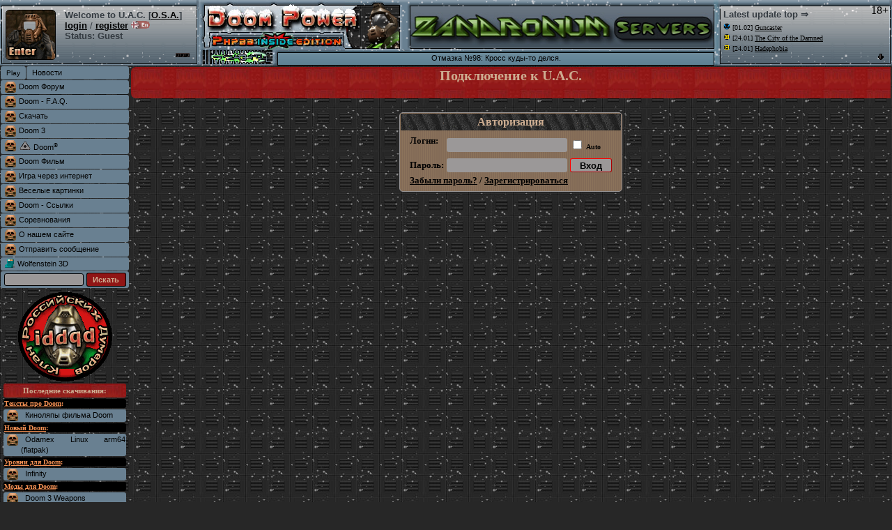

--- FILE ---
content_type: text/html; charset=cp1251
request_url: http://iddqd.ru/login?go=/?page=127&showed=1
body_size: 162069
content:
<html><head><title>Welcome to U.A.C. - Doom Power - Все ресурсы Doom на одном сайте!</title><meta http-equiv="Content-Type" content="text/html; charset=windows-1251">
<meta http-equiv="Content-Language" content="ru">
<link rel=Stylesheet href="//iddqd.ru/frames/doom3_new.css">
<link rel="icon" href="/favicon.ico" type="image/x-icon">
<link rel="shortcut icon" href="/favicon.ico" type="image/x-icon"> 
<link rel="apple-touch-icon" href="/apple-touch-favicon.png"> 
<meta name="DISTRIBUTION" content="GLOBAL">
<meta name="DOCUMENT-STATE" content="DYNAMIC">
<meta name="revisit-after" content="7 day">
<meta name="RESOURCE-TYPE" CONTENT="DOCUMENT">
<meta name="ROBOTS" CONTENT="ALL">
<meta name="Description" content="Doom Power - Все ресурсы Doom на одном сайте! Информационный портал. Новости, прохождение, статьи."><meta name="KEYWORDS" CONTENT="doom, doom3, doom 3, doom iii, новости, уровни, wad, zandronum, zdaemon, tnt evilution, plutonia, ultimate doom, doom2.wad, John Carmack, форум, fps, бфг, монстры, имп, кибердемон, какадемон, зомби, моды, doom 2, id software"><link rel="search" type="application/opensearchdescription+xml" title="Doom Power" href="//wlf3d.ru/isearch.xml"></head><body link=black vlink=black alink=black onclick="parent.window.hs.getExpander().close();"><div style="position:absolute;right:5px;top:6px;">18+</div>
<style>body{BackGround-Image:url(pic/back.jpg);}</style><table align=center cellspacing=0 cellpadding=0 width=100% height=94 border=0><tr>
<td rowspan=5><img src=pic/snowall/dopl.gif width=4 height=94></td><td rowspan=5 width=47% bgcolor=#B7B8B9 style="BackGround-Image:url(../pic/snowall/dopm.gif);">
<table width=100% border=0 cellpadding=2 cellspacing=2 align=left style=position:relative;top:3;><tr valign=top><td><a href="//iddqd.ru/login?go=/login?go=/?page=127&showed=1"><img class=rounded src="pic/enter.gif" border="1" height=70/></a></td><td align=left style="background-repeat:no-repeat;background-position: 96% 92%;BackGround-Image:url(../pic/status2.gif);" 
alt=Disconnected title=Disconnected><font face=arial size=2 color=#333A40><b>Welcome to U.A.C. [<a href="//w.iddqd.ru"><font color=black>O.S.A.</font></a>]</b><br><nobr><a href="//iddqd.ru/login?go=/login?go=/?page=127&showed=1"><u><font size=2 face=arial color=black><b>login</b></font></u></a> / 
<a style=color:black; href=//i.iddqd.ru/profile.php?mode=register><u><font size=2 face=arial><b>register</b></font></u></a></nobr>&nbsp;<a href=//i.iddqd.ru/profile.php?mode=register&lang=eng><img src="pic/eng2.gif" height=11></a><font style="font-family:Verdana,Arial,Helvetica,sans-serif;"><br><b><nobr>Status: Guest</nobr></b></td></table></td>
<td rowspan=5 valign=top><img src=pic/snowall/dopr.gif width=4 height=94></td>
<td rowspan=5 width=12 valign=top><img src=pic/snowall/3.jpg width=114 height=94 border=0></td>
<td rowspan=3 width=96 valign=top><img src=pic/snowall/5.jpg width=96 height=73 border=0></td>
<td rowspan=3 width=20 valign=top><img src=pic/snowall/13.gif width=20 height=73></td>
<td rowspan=3 width=74 valign=top><img src=pic/snowall/12.gif width=74 height=73></td><td width=435><img src=pic/snowall/52.gif width=435 height=9></td>
<td rowspan=5 width=8 valign=top><img src=pic/snowall/7s.gif width=7 height=94></td>
<td rowspan=5 valign=top><img src=pic/snowall/dopl.gif width=4 height=94></td>
<td rowspan=5 width=53% bgcolor=#B7B8B9 style="BackGround-Image:url(../pic/snowall/dopm.gif);">
<table width=100% height=80 cellpadding=0 cellspacing=0 border=0 style=position:relative;top:3;><tr><td><table width=98% height=100% border=0 style=line-height:15px;><tr valign=top height=10><td><b><font face=arial size=2 color=#333A40><b>Latest update top  &#8658;</b><tr valign=top height=98%><td><font face=verdana size=1><nobr><img src=pic/update/mods.gif alt="Моды для Doom" title="Моды для Doom"> [01.02] <a href="mods?find=Guncaster"><u><font color="black">Guncaster</u></a></nobr><br><nobr><img src=pic/update/levels.gif alt="Уровни для Doom" title="Уровни для Doom"> [24.01] <a href="levels?find=The City of the Damned"><u><font color="black">The City of the Damned</u></a></nobr><br><nobr><img src=pic/update/levels.gif alt="Уровни для Doom" title="Уровни для Doom"> [24.01] <a href="levels?find=Hadephobia"><u><font color="black">Hadephobia</u></a></nobr><div align=right><img align=right name=mirror id=mirror src=pic/mirror3.gif onclick="ToggleBox('ttop')" style=cursor:pointer; alt="Show full list" title="Show full list"></div>
<div class=dop id=ttop style=z-index:1;margin-left:-7px;height:dopto;><table border=0 style=margin-left:0px;margin-top:-2px; height=doptp width=100%>
<tr valign=top height=99%><td rowspan=2 style=BackGround-Image:url(../pic/snowall/dopdl.gif);background-repeat:repeat-y; width=4px;>
</td><td><font face=verdana size=1><nobr><img src=pic/update/levels.gif alt="Уровни для Doom" title="Уровни для Doom"> [21.01] <a href="levels?find=Ultimate Doom 2"><u><font color="black">Ultimate Doom 2</u></a></nobr><br><nobr><img src=pic/update/mods.gif alt="Моды для Doom" title="Моды для Doom"> [18.01] <a href="mods?find=Russian Overkill"><u><font color="black">Russian Overkill</u></a></nobr><br><nobr><img src=pic/update/utils.gif alt="Редакторы и утилиты" title="Редакторы и утилиты"> [18.01] <a href="utils?find=SLADE 3.2.11"><u><font color="black">SLADE 3.2.11</u></a></nobr><br><nobr><img src=pic/update/d3.gif alt="Все для Doom 3" title="Все для Doom 3"> [15.01] <a href="d3?find=dhewm3"><u><font color="black">dhewm3</u></a></nobr><br><nobr><img src=pic/update/mods.gif alt="Моды для Doom" title="Моды для Doom"> [11.01] <a href="mods?find=Project Brutality"><u><font color="black">Project Brutality</u></a></nobr><br><nobr><img src=pic/update/mods.gif alt="Моды для Doom" title="Моды для Doom"> [11.01] <a href="mods?find=Disaster Jester: Classifi"><u><font color="black">Disaster Jester: Classifi</u></a></nobr><br><nobr><img src=pic/update/levels.gif alt="Уровни для Doom" title="Уровни для Doom"> [09.01] <a href="levels?find=Deus Vult"><u><font color="black">Deus Vult</u></a></nobr><br><nobr><img src=pic/update/levels.gif alt="Уровни для Doom" title="Уровни для Doom"> [09.01] <a href="levels?find=Halo Of Wonders"><u><font color="black">Halo Of Wonders</u></a></nobr><br><nobr><img src=pic/update/nd.gif alt="Новый Doom" title="Новый Doom"> [06.01] <a href="new?find=Odamex 12.1"><u><font color="black">Odamex 12.1</u></a></nobr><br><nobr><img src=pic/update/levels.gif alt="Уровни для Doom" title="Уровни для Doom"> [05.01] <a href="levels?find=Bloodspeed"><u><font color="black">Bloodspeed</u></a></nobr><br><nobr><img src=pic/update/utils.gif alt="Редакторы и утилиты" title="Редакторы и утилиты"> [02.01] <a href="utils?find=UDB r4282"><u><font color="black">UDB r4282</u></a></nobr><br><nobr><img src=pic/update/nd.gif alt="Новый Doom" title="Новый Doom"> [01.01] <a href="new?find=ZDaemon 1.10.26"><u><font color="black">ZDaemon 1.10.26</u></a></nobr><br><nobr><img src=pic/update/levels.gif alt="Уровни для Doom" title="Уровни для Doom"> [29.12] <a href="levels?find=Doom Core Trilogy"><u><font color="black">Doom Core Trilogy</u></a></nobr><br><nobr><img src=pic/update/mods.gif alt="Моды для Doom" title="Моды для Doom"> [20.12] <a href="mods?find=Trailblazer"><u><font color="black">Trailblazer</u></a></nobr><br><nobr><img src=pic/update/nd.gif alt="Новый Doom" title="Новый Doom"> [19.12] <a href="new?find=FastDoom 1.2"><u><font color="black">FastDoom 1.2</u></a></nobr><br><nobr><img src=pic/update/nd.gif alt="Новый Doom" title="Новый Doom"> [17.12] <a href="new?find=Q-Zandronum 1.4.22"><u><font color="black">Q-Zandronum 1.4.22</u></a></nobr><br><nobr><img src=pic/update/nd.gif alt="Новый Doom" title="Новый Doom"> [17.12] <a href="new?find=EDGE 1.52"><u><font color="black">EDGE 1.52</u></a></nobr></td><tr style=height:3px; valign=bottom><td width=100%><img src="../pic/snowall/dopdm.gif" width=100% height=3></td>
<td align=right width=8><img align=right src=pic/mirror2.gif onclick="ToggleBox('ttop')" style=cursor:pointer; alt=Close title=Close></td>
</tr></table></div></td></tr></table></td></tr></table></td><td rowspan=5><img src=pic/snowall/dopr.gif width=4 height=94></td></tr>
<tr height=60><td width=435 valign=top style="BackGround-Image:url('pic/part/zandronum2.jpg');"><a href="http://doomgod.com/zandronum" target=_blank><img src="pic/part/zandronum2.jpg" width="435" height="60" border="0" /></a></td></tr>
<tr><td width=435 valign=top><img src=pic/snowall/82s.gif width=435 height=4></td></tr>
<tr><td colspan=4><table cellspacing=0 cellpadding=0 height=21 border=0><tr><td rowspan=2 bgcolor=#698091 width=628 style=BackGround-Image:url(pic/snowall/9s.gif);>
<center><font class=m><a href="//i.iddqd.ru/viewtopic.php?t=27" style=text-decoration:none;><font color=black>Отмазка №98: Кросс куды-то делся.
</font></a></td></tr></table></td></tr></table>
<script language="JavaScript" src="java/main.js"></script><table cellSpacing=0 cellPadding=0 width=100%><tr><td style='width:182;vertical-align:top;align:left' width=186><table cellSpacing=1 cellPadding=2 style='text-align:left;' width=186>
<script language='JavaScript'>function newWindow(){Win=window.open('doom/ogg/play','Win','height=340,width=406')};</script>
<tr><td bgcolor=#698091 width=32 class=rounded2>
<input type=button style=background-color:698091;border-color:698091;border-style:groove;font-size:10;cursor:pointer;width:32px;border:0; value=Play border=0 onClick=newWindow();>
</td><td bgcolor=#698091 class=rounded2><a style=color:black; href=//iddqd.ru class=s4><font class=m>Новости</a><tr><td colspan=2 bgcolor=#698091 class=rounded2><img src=pic/off.gif hspace=4 align=left><a style=color:black; href=//i.iddqd.ru class=s4><font class=m>Doom Форум</a><tr><td colspan=2 bgcolor=#698091 class=rounded2><img src=pic/off.gif hspace=4 align=left><a style=color:black; href=faq class=s4><font class=m>Doom - F.A.Q.</a>
<tr><td colspan=2 bgcolor=#698091 class=rounded2><img src=pic/off.gif hspace=4 align=left><a style=color:black; href=new class=s4><font class=m>Скачать</a>
<tr><td colspan=2 bgcolor=#698091 class=rounded2><img src=pic/off.gif hspace=4 align=left><a style=color:black; href=d3 class=s4><font class=m>Doom 3</a>
<tr><td colspan=2 bgcolor=#698091 class=rounded2><img src=pic/off.gif hspace=4 align=left><img src=pic/doom4.gif align=left><a style=color:black; href=doom class=s4><font class=m>Doom<font size=1><sup>&reg;</sup></font></a>
<tr><td colspan=2 bgcolor=#698091 class=rounded2><img src=pic/off.gif hspace=4 align=left><a style=color:black; href=film class=s4><font class=m>Doom Фильм</a>
<tr><td colspan=2 bgcolor=#698091 class=rounded2><img src=pic/off.gif hspace=4 align=left><a style=color:black; href=internet class=s4><font class=m>Игра через интернет</a><tr><td colspan=2 bgcolor=#698091 class=rounded2><img src=pic/off.gif hspace=4 align=left><a style=color:black; href=kartinki class=s4><font class=m>Веселые картинки</a>
<tr><td colspan=2 bgcolor=#698091 class=rounded2><img src=pic/off.gif hspace=4 align=left><a style=color:black; href=links class=s4><font class=m>Doom - Ссылки</a><tr><td colspan=2 bgcolor=#698091 class=rounded2><img src=pic/off.gif hspace=4 align=left><a style=color:black; href=tourney7 class=s4><font class=m>Соревнования</a><tr><td colspan=2 bgcolor=#698091 class=rounded2><img src=pic/off.gif hspace=4 align=left><a style=color:black; href=info class=s4><font class=m>О нашем сайте</a>
<tr><td colspan=2 bgcolor=#698091 class=rounded2><img src=pic/off.gif hspace=4 align=left><a style=color:black; href=send class=s4><font class=m>Отправить сообщение</a><tr><td colspan=2 bgcolor=#698091 class=rounded2><img src=picwolf/off.gif hspace=4 align=left><a style=color:black; href=//w.iddqd.ru class=s4><font class=m>Wolfenstein 3D</a><tr><form action=search method=POST><td colspan=2 bgcolor=#698091 class=rounded2><center><input type=hidden name=mainsearch value=1>
<INPUT TYPE=text id=auto2 NAME=file class=f1 style="width:114;height:18;line-height:16px;border-color:black;border-width:1px;border-style:solid;border-radius: 3px 3px 3px 3px;"> 
<input style="background-color:#901515;color:#cdad91;cursor:pointer;width:57px;border-width:1px;border-color:black;height:20px;font-size:11px;font-weight:bold;border-radius: 3px 3px 3px 3px;" value=Искать type=submit></td><tr></form><td colspan=2><center><table></table></table><center><a href=//clan.iddqd.ru><img src=pic/part/iddqd.gif width=135 height=128 border=0></a><table cellSpacing=0 cellPadding=1 width=182 border=0></td><tr><td colspan=2><table width=100%><tr><td colspan=2 class=tn3 style=height:20;font-size:11px;><a href=adminclicks style=text-decoration:none;>
<font color=#CDAD91 style=cursor:pointer;font-size:11px;text-decoration:none;>Последние скачивания</a>:<tr><td colspan=2 class=rounded2 bgcolor=black align=left><a href="text"><font class=p style=font-size:10px;text-indent:2px;cursor:pointer;>Тексты про Doom</a>:<tr><td colspan=2 class=rounded2 bgcolor=698091 style=text-align:justify;><img src=pic/off.gif height=16 width=16 hspace=4 align=left><a class=s href="text?find=Киноляпы фильма Doom" title="Киноляпы фильма Doom">Киноляпы фильма Doom</a><tr><td colspan=2 class=rounded2 bgcolor=black align=left><a href="new"><font class=p style=font-size:10px;text-indent:2px;cursor:pointer;>Новый Doom</a>:<tr><td colspan=2 class=rounded2 bgcolor=698091 style=text-align:justify;><img src=pic/off.gif height=16 width=16 hspace=4 align=left><a class=s href="new?find=Odamex" title="Odamex">Odamex Linux arm64 (flatpak)</a><tr><td colspan=2 class=rounded2 bgcolor=black align=left><a href="levels"><font class=p style=font-size:10px;text-indent:2px;cursor:pointer;>Уровни для Doom</a>:<tr><td colspan=2 class=rounded2 bgcolor=698091 style=text-align:justify;><img src=pic/off.gif height=16 width=16 hspace=4 align=left><a class=s href="levels?find=Infinity" title="Infinity">Infinity</a><tr><td colspan=2 class=rounded2 bgcolor=black align=left><a href="mods"><font class=p style=font-size:10px;text-indent:2px;cursor:pointer;>Моды для Doom</a>:<tr><td colspan=2 class=rounded2 bgcolor=698091 style=text-align:justify;><img src=pic/off.gif height=16 width=16 hspace=4 align=left><a class=s href="mods?find=Doom 3 Weapons" title="Doom 3 Weapons">Doom 3 Weapons</a><tr><td colspan=2 class=rounded2 bgcolor=698091 style=text-align:justify;><img src=pic/off.gif height=16 width=16 hspace=4 align=left><a class=s href="mods?find=Insanity's Brutality" title="Insanity's Brutality">Insanity's Brutality</a><tr><td colspan=2 class=rounded2 bgcolor=black align=left><a href="levels"><font class=p style=font-size:10px;text-indent:2px;cursor:pointer;>Уровни для Doom</a>:<tr><td colspan=2 class=rounded2 bgcolor=698091 style=text-align:justify;><img src=pic/off.gif height=16 width=16 hspace=4 align=left><a class=s href="levels?find=Brains!" title="Brains!">Brains! Вторая часть</a><tr><td colspan=2 class=rounded2 bgcolor=black align=left><a href="mods"><font class=p style=font-size:10px;text-indent:2px;cursor:pointer;>Моды для Doom</a>:<tr><td colspan=2 class=rounded2 bgcolor=698091 style=text-align:justify;><img src=pic/off.gif height=16 width=16 hspace=4 align=left><a class=s href="mods?find=Beautiful Doom" title="Beautiful Doom">Beautiful Doom</a><tr><td colspan=2 class=rounded2 bgcolor=black align=left><a href="dmlevels"><font class=p style=font-size:10px;text-indent:2px;cursor:pointer;>DM Уровни для Doom</a>:<tr><td colspan=2 class=rounded2 bgcolor=698091 style=text-align:justify;><img src=pic/off.gif height=16 width=16 hspace=4 align=left><a class=s href="dmlevels?find=Greenwar" title="Greenwar">Greenwar</a><tr><td colspan=2 class=rounded2 bgcolor=black align=left><a href="levels"><font class=p style=font-size:10px;text-indent:2px;cursor:pointer;>Уровни для Doom</a>:<tr><td colspan=2 class=rounded2 bgcolor=698091 style=text-align:justify;><img src=pic/off.gif height=16 width=16 hspace=4 align=left><a class=s href="levels?find=HACX" title="HACX">HACX</a><tr><td colspan=2 class=rounded2 bgcolor=698091 style=text-align:justify;><img src=pic/off.gif height=16 width=16 hspace=4 align=left><a class=s href="levels?find=Deadly" title="Deadly">Deadly</a></table>
<br>
</td></tr></table><td valign=top align=center>
<table width=100%><tr><td class=tn1><h1 class=tn1>Подключение к U.A.C.</h1></table><br><center><table width=320 cellpadding=3 cellspacing=1 border=0 class=tbs><tr class=pu><td>Авторизация</td></tr><tr><td class=row1 align=center width=100%>
<table align=center><tr><td class=tl><form action=//i.iddqd.ru/login.php method=post><span class=gensmall>Логин:<td class=tl><input class=fs type=text name=username size=20 maxlength=40 value="" /><td class=tl><input type=checkbox name=autologin class=fs/> <font size=1>Auto
<tr><td class=tl>Пароль:<td class=tl><input class=fs type=password name=password size=20 maxlength=25><td class=tl>
<input type=submit class=fs style=cursor:pointer;border-width:1;border-color:red;width:60; name=login value=Вход>
<input type=hidden name=redirect value="iddqd.ru"><input type=hidden name=go value="/login?go=/?page=127&showed=1">
<input type=hidden name=sid value=f5c021ae8a2da40961a32d11c37b7c12><input type=hidden name=allok value=1><input type=hidden name=outside value=1><tr><td class=tl colspan=3>
<a href=//i.iddqd.ru/profile.php?mode=sendpassword>Забыли пароль?</a> / <a href=//i.iddqd.ru/profile.php?mode=register>
Зарегистрироваться</a></td></form></tr></table></table><script type="text/javascript" src="java/jquery-1.8.3.min.js"></script>
<script type="text/javascript" src="java/jquery.autocomplete.min.js"></script>
<script type="text/javascript">
var cities = ["QnoVale", "....picvote1.gif", "....picvote2.gif", "....picvote3.gif", "....picvote4.gif", "....picvote5.gif", "..picalldopdm.gif", ".9 2", ".wad", "0 4ons of death", "1 Order BY 10", "1024", "10х", "115", "116", "150", "18 sex", "1owsd", "2.5", "2016", "2062", "2063", "2064", "2ch", "3d doom", "3d hud", "3d mod", "3d model", "3d models", "4chan", "5Dt8L", "8 bit", "8 ише", "800", "6268", "6821", "8424", "A boy", "A7zjt", "AK 47", "Abysm", "Accensus", "Adolf in Hell", "Alaln", "Alien", "Alien Doom", "All Out War", "Allies", "AlterDoom", "Anime", "Apk", "Arsenal", "Ashes", "Avoid", "Battle Eye Master", "BeamFlashlight", "Berserk", "Blades of Agony", "Bloom", "Bolognese", "Bonk", "Boy", "Boykisers", "Boykisers 2", "Boykisser", "Boykisser 2", "Boykissert", "Branton", "Bren", "Brenton", "Brenton mod", "Brenton tarant", "Brootal doom", "Brutaal", "Brutal", "Brutal Doo", "Brutal DooMl", "Brutal Doom 22v", "Brutal Doom v20b", "Brutal Doom v22", "Brutal Doon", "Brutal HeXen", "Brutal Heretic", "Brutal doom 0v20", "Brutal doom power", "Brutal pack", "Brytal", "Buitiful", "Bull", "Byoc", "CS Beta", "Calumbain", "Card", "Catacombs", "Chainsaw", "Chaos", "Chernobyl", "Chex Quest", "Choc", "Chosen", "Christchurch", "Christmas", "Collection", "Columbine", "Companion", "Coop", "Coop doom", "Counter Strike", "Crimhor", "Crusader", "D4T", "DBK", "DE Monsters", "DS Models", "DamNums", "Dark ages", "Dark fantasy", "Dark lord", "Dbk3", "Dbp", "Dbp27", "Dbp66", "Dead", "Dead But Dreaming", "Deathstrider", "Decino", "Decorate", "Delta", "Delta doom", "Delta touch", "Deltarune", "Destructor", "Diamond drakon", "Dickie 10", "Dio", "Dmr", "DooM", "DooM Center", "Doom 2016", "Doom 3 Doom 1", "Doom 3D remake", "Doom 3D weapon", "Doom 46", "Doom 6", "Doom 64", "Doom 64 android", "Doom Erocraft", "Doom H", "Doom Metal", "Doom Mower", "Doom ReBooted", "Doom War in Weis", "Doom android", "Doom arsenal", "Doom ii", "Doom ps1", "Doom revolution", "Doom wad", "Doom wads", "Doom wolfendoom", "Doom монстромод", "Doom монстропак", "Doom1", "Doom4", "Doom4gz", "DoomExo", "DoomExp", "DoomMetalVol4", "DoomMetalVol4.wad", "DoomRL", "Doomed in Space", "Doomstonr", "Dota", "Download remake 4", "Dragon", "Dragon slayer", "Drifter", "Duke Nukem", "Dwelling", "Ecstreme weapons", "Endless Madness", "Endless Madness 2", "Eoa", "Eternal", "Eternal slayer", "Extermination Day", "Extranger aeons 2", "Extreme weapons", "F3hoL", "Farming", "Fen", "Final", "Final doom", "Fnaf", "Fur", "Furri", "Furris", "Furry", "Fury", "GTA", "Gallery", "Garrys mod", "Gitler", "God", "God of war", "Golden souls", "Gos", "Grab s", "Graphic", "Gravmod V2.0", "Grezzo 2", "Guns", "Gunslinger", "Gzdoom 1.9", "Gzweapons", "HBV", "HalfLife Doom", "Halo", "Hard", "Harmony", "Hatred", "Hearts of Demons", "Hell", "Hell Raider", "Hell crusher", "Hellspawn", "Hen", "Hentai", "Hentai doom", "Hexen RPG", "Hideous", "Higga", "Holocaust", "Hood War", "Hoom", "Hooom", "Horny Doom", "Hot", "Hp bar", "Hud", "Hxrtc", "Hyper", "Igors MOD", "Igors mod", "Incarnate", "Insanity", "Isabelle", "Jays Brutal Doom", "Jjk", "JoJo", "Johhny Doom", "Jujustu Kaisen", "Kar En Tuk", "Kiserboy", "Kitty", "Knee deep", "Knight", "Kriegsland", "Krug", "Kruglyi", "Kukly", "Legacy of Rust", "Legend", "Legendary", "Levelup", "Live Through Doom", "Lizard", "Luna", "Madness", "Madness Combat", "Malice", "Mapsofchaos.pk3", "Marine", "Marines", "Mario Doom", "Mass disassembly", "MaxAmmo Upgrade", "Mdoom", "Meat grinder", "Metal", "Metal doom", "Metal gear solid", "Metal ost", "Metroid", "Minecraft", "Mini doom", "Minimap", "Miss", "Monster", "Monster Pack", "MooNMan mod", "Moon", "More Doom", "Moscow", "Multiplayer", "Mummy dust", "My house.wad", "MyHiuse", "Naruto", "Nash Gore next", "Necromaniac", "Negr", "Neon", "Neoni", "NeuralUpscale2x", "Nigga", "Nigga arsenal", "Nightmare login", "Ninja", "Nun", "Occultic doom", "One piece", "Online", "Operation", "Overdoom", "PSX", "Pack модов", "Pain", "Payback", "Pbr", "Physics", "Pig", "Pig Feeder", "Pillow blaster", "Pizza tower", "Police", "Porn", "Portal", "Possess me", "Postal", "Postprocessing", "Prince of Persia", "Prodgek", "Project", "Project bruta", "Project brutaliti", "PsychoPhobia 2.16", "Quake", "Quake 1", "Quake 1doom", "Quake 1doon", "Quake 2", "Quake 3", "Quake Stuff", "Quake Style ZX", "R34", "RAY Traced", "Racer", "Ragdoll", "Ragdoll Physics", "Ralsei", "Ratchet", "RaveYard", "Ray", "Real life", "Realms", "Rednec", "Reg", "Regdoil", "Regen", "Rekkr", "Relighting Doom", "Resident", "Resident evil", "Return", "Risen3D Soldiers", "Rpg", "Rtx", "Rule34", "Rus", "Russia", "Russian", "Russian overmel", "S.T.A.L.K.E.R.", "Samsara", "Sans", "Sans mod", "Sarpsuter", "Scorching Earth", "Sectors", "Sex", "Sexy Doom", "Shades", "Shadow", "Shadowman", "Sharpshooter", "Shield", "Shooting range", "Simpsons Doom", "Siren", "Skelegant", "Skinx", "Slooter", "Smooth", "SmoothDoom", "SmoothDoom.", "Sounds", "Sounds Doom64", "South", "Spawn", "Spe", "Speed", "Splitscreen", "Stalcer", "Stalker", "Star wars", "Starship trooper", "Steel", "Steve flashlight", "Strider", "Stronghold", "Super Doom Mario", "Super Shotgun", "Supercharge", "Sword", "Swwm", "Swx", "System shock", "TaylorGirl", "Tereminator", "Terror", "Terrorist", "The", "The Church", "The Stranger", "The Trailblazer", "The pink", "The pink valley", "The pink valleyp", "The world", "Time stop", "Total Nightmare", "Tournament", "Trad", "Tsundere", "UDV", "Uaicd", "Unmarked", "Upgrade", "V AD", "Vanilla glory", "VeryHard3", "Wad", "Wads", "War", "War in Weis", "Warhames", "Warhammer", "Warpocalypse", "Water", "Weapon", "Weapons", "Weapons grezzo", "Wick", "WoI", "Wolfen", "Wolfensteun", "Ww2", "X rated wad", "X rated wads", "Xjojj", "Z pack", "Za warudo", "Zblood", "Zion", "Zoom", "abort", "acpga", "action", "action2", "adrenaline", "adult", "advance", "advanced", "adventure", "adventures", "aeod", "aeod 6.66a8", "aeod crawl", "aeons", "aeons of death", "afterglow", "agony", "ahes 2063", "ak 47", "al nur", "alandogus", "alien doom", "ambient", "ammo", "andrew prosnik", "angelic", "anti", "aod", "aoz", "apocaliptic", "apocalyptic", "aracnocide123", "armageddon", "armon", "arms", "army", "art", "ash", "ashes 2063", "ashes hard reset", "astartes", "aura", "autosave", "avactor", "avp", "aw7", "back to saturn x", "backplay", "banana factory", "bara", "baron", "barsic13", "batman", "bdeathtm", "beatiful", "beatiful doom", "beautiful", "beretta", "best", "bfg 9000", "bgvf8", "big", "big bender", "big feeder", "bikini bottom", "biopunk", "black", "black edition", "black gothic", "black, death", "blake stone", "blasma", "blood", "blood doom", "bloodstein", "bloof", "blur", "boltgun", "bon", "bonsai", "boomdoom123", "boot hdoom", "boss", "bottle", "boy kissers", "boy kissers 2", "boykiser", "boykisers 2", "boykisser 2", "boykissers 2", "bratwurst123", "bright", "brital doom 2", "bru", "brual", "brutal doo", "brutal doom 0v20", "brutal doom 2", "brutal doom 21v", "brutal doom 22v", "brutal doom gold", "brutal doom v.21b", "brutal doom v15", "brutal doom v19", "brutal doom v20", "brutal doom v20b", "brutal doom v21", "brutal doom v30", "brutal doom wolf", "brutal dooml", "brutal doon", "brutal hexen", "brutal minecraft", "brutal pack", "brutal treiblazer", "brutal v20", "brutal wolf", "brutality", "bullet eye123", "caco", "cacodemon", "cacodemon monstr", "cacos revenge123", "call of abdulov", "call of doom.", "call of duty", "camera", "cards", "caster", "catana", "center", "cfavicon.ico", "chain", "chaingun", "chaingun 2", "chaotic", "chillax", "chiv", "chronos", "citadel", "cite", "city", "cjavaajaxdoom.css", "classic rivalry", "clevels", "cod", "codenam...", "codename demoliti", "colombine", "colombo", "colourful", "colourful hell123", "columbina", "columbine wad", "com", "commandoom", "companion mod", "compass", "complex", "cool", "coop marines123", "core", "corey doom", "corruption", "craft", "crazy ivan", "crimson", "cronos", "cs ak 47", "cs and", "cs beretta", "cs beta", "cs fn m249", "cs hands", "cs sig sg 500", "cs sig sg 550", "cuite", "cute", "cw.iddqd.ru", "cyber", "cyberpunk", "d.e.s. v2.2", "d.e.s.123", "d2dw", "dakka123", "damage", "dannedwads", "dark", "dark ages", "darkdoom", "darken", "dash", "day", "dbp43", "ddc", "de monsters", "dead air", "death arsenal", "death strider", "deathmatch", "deep dream", "defeat", "dehacked", "dem", "dem4d2", "demade", "demo arm", "demon morph rune", "demon rune", "demon s steel", "demon s teeth", "demon slayer 1887", "demons", "demonsteele123", "desert eagle", "desisive", "destroyon4ever", "detail", "devil may cry", "dhtp", "diablo", "diamond", "diaz", "did oqo", "die hard", "dimonddragon", "dio doom", "dio jojo", "disaster", "disaster center", "disaster jester", "disension", "divine", "dizzy tower", "dm monsters123", "dma", "dnr", "dog", "doom 1", "doom 16", "doom 16 goda", "doom 2 cyberdemon", "doom 2 doom3", "doom 2005", "doom 2016", "doom 3 Wad", "doom 3 android", "doom 3 doom", "doom 3 doom 1", "doom 3 sounds", "doom 3 weap...", "doom 3 weapons 2", "doom 4", "doom 4 vanilla", "doom 64", "doom 64 tc", "doom 8 bit", "doom brutal", "doom brutalizer", "doom center", "doom dannedwads", "doom delta 2.5", "doom eternal", "doom exp", "doom h", "doom ii", "doom inca...", "doom incer.wad", "doom infinite", "doom metal", "doom metal v.4", "doom metal музыка", "doom metal.wad", "doom mod", "doom mod maker", "doom mover", "doom rebooted", "doom roguelike", "doom rouglike", "doom ston", "doom storn", "doom tnt", "doom vr", "doom war in res", "doom2.exe", "doom2.mods", "doom3 gzdoom", "doom64 wad", "doombase", "doomblocks", "doomer", "doomexporer", "doomrl a", "dooms", "doomz alpha 15", "doomzone v1.8.1", "doomzone123", "dreadus shotgun", "drla", "ds models", "ds models gz", "dsda doom 0.29", "duke advance", "duke nukem", "duke nukem 3d", "dumb", "dusk", "dynamic", "ecstreme weapons", "edition", "effects", "embers", "empathy", "empathy doom", "empathy mod", "empathy wad", "empty mod", "empty wad", "encarnate", "endless madness 2", "enemy", "enemy health", "enhanced", "enigma arsenal", "enjay", "enjay 2000", "eqgqj", "eric harris", "etcpasswd", "eternal exp", "ethernal", "eureka 1.11", "eva", "evangelion", "everlasting", "evp", "exp", "explored", "extreme weapons", "extrmination", "fallout", "fantasy", "favicon.ico", "fct", "fem", "female", "femboy", "final fantasy", "five", "five nights", "flashlight123", "flesh", "fonts", "forest", "free", "free camera", "freedoom 2", "fuck", "fun", "funny", "fur doom", "furry femboy", "futa", "fyoop", "fyrru", "gay", "gbbuj", "ghostbusters", "ghoul", "girl", "girls", "glock", "glock till", "glory kill", "glory kills", "gm construct", "gmota123", "golden souls", "good mod", "goofy", "gordon", "gore", "gosdoom", "graph cs metal", "graphics", "graphics detal", "grapling book", "grapling hook", "grapnel", "grappling hook", "gravmod v2.0", "great rocker", "grezzo", "grezzo 2", "grezzodue", "grezzodue 2", "grzzodue", "gun", "guncaster123", "gunslinger 2.0", "gur3o", "guyver", "gz chaos", "gzdoom 1.9", "gzdoom 1.9.1", "gzdoom 4.8.2", "gzdoom chaos", "gzdoom diamond", "gzdoom map", "gzdoom.pk3", "gzpt", "had", "halflife doom", "hatsune miku", "hatsune mix", "hd monster", "hd monsters", "hd remaster", "hdoo", "hdoom 2", "hdoom 32", "hdoom 8a", "hdoom123", "head", "headcut", "heads", "heads3", "health", "health bar", "hearts of demons", "hell Caliber", "hell from earth", "hell shotgun", "hellraiser", "hellrider123", "helluva boss", "helmet", "hentai doom", "hentao", "hentay", "hexa shotgun", "hi res", "hight noon", "highway", "hitg markers", "hitmarkers", "hny doom", "horny doom", "horror", "horror doom", "horror tactikal", "horror tactikall", "horse", "hotline", "hotline doom", "hotline miami", "house", "hp bar", "htfkb", "hud icons", "human", "hxrtchud", "hyper battle vult", "idfka", "igors mod", "illusion", "iltimate", "im monster", "imp", "imp chan", "imp tan", "infinite", "inquisitor", "instagib", "ipad baby", "ipad iab", "izx9a", "jake crusher", "javaajaxdoom.css", "jay", "jays brutal doom", "jdarken", "jdoom", "jdoom textures", "jessus", "jhonny doom", "john king", "jokerdoom", "jujustu gaiden", "junk", "juvenile", "katana", "kawai", "kawaii", "kdd", "ketc", "ketchup", "khorne", "kill", "kills", "kira", "klon", "krooglyi", "lame", "lantern", "lazkq", "lca", "legacy", "legacy of just", "legacy of rust", "legasy of rust", "legends", "lenta", "lilith", "linear", "lister doom", "lithium123", "lizardman", "lost", "lost in", "lower sound", "lsd", "lunagame", "lust", "m2qyz", "madness combat", "madness kombat", "magia", "main charecter", "maps", "mapsoftchaos.pk3", "mario doom", "mark", "master", "master levels", "masters", "max payne", "meat grinder", "mechatron123", "medow", "megagame wad", "megagames", "megagames wad", "meme", "mental", "meow", "mercenarie", "meta", "metal gear", "metal la", "metal lca", "metal lite", "metal music", "metal slug", "metal slug 3D", "metallica", "mgq", "models", "modern", "mods", "monitor", "monster 2016", "monster pack", "monster player", "monsters", "mooman", "mooman mod", "moomin", "moonbase", "moonman mod", "moonman123", "mosqe", "mosque", "movement", "mummy", "mummy duct", "music", "music hq", "music pack", "my house", "my house.wad", "naka", "naku", "nash", "navigator", "neco arc", "netroni...", "netronian", "new textures", "nexen", "nobody", "noclip cam", "nokio33310", "nomad", "not even remotely", "nsfw", "nus", "omen", "omg", "one pipe", "only demons", "ons of death", "ons of death 2.4", "ons of death 3.0", "onsofdeath6.66", "opium", "ost", "overkill", "overkill map", "pack", "painkiller", "pandemonium", "para doom", "parry", "peg", "peg elder", "pho", "phocas", "picall10.gif", "picall11.gif", "picall12.gif", "picall13.gif", "picall2.jpg", "picall4.jpg", "picall5.gif", "picall6.gif", "picall7.gif", "picall8.gif", "picalldopl.gif", "picalldopr.gif", "picblank.gif", "picdoom4.gif", "picenter.gif", "piclevelsed.gif", "piclevelsgz.gif", "piclevelsjdo.gif", "piclevelsle.gif", "piclevelslz.gif", "piclevelsor.gif", "piclevelspp.gif", "piclevelsretr.gif", "piclevelsri.gif", "piclevelsza.gif", "piclevelszda.gif", "picmirror.gif", "picmirror2.gif", "picmirror3.gif", "picoff.gif", "picpartiddqd.gif", "picsnowall10.gif", "picsnowall11.gif", "picsnowall12.gif", "picsnowall13.gif", "picsnowall3.jpg", "picsnowall5.gif", "picsnowall5.jpg", "picsnowall6.gif", "picsnowall7.gif", "picsnowall8.gif", "picsoder.gif", "picupdatemods.gif", "picupdatend.gif", "picvotei0.gif", "picvotei1.gif", "picvotei12.gif", "picwolfoff.gif", "pig feeder", "pink", "pink valley", "pinky gallery", "pirate", "pk3", "platinum", "playable", "playable monster", "playble", "playble monster", "playbook monster", "playboy monster", "playstation", "playstation 2", "playstation ost", "plutonia", "port doom 2016", "portal gun 1.1", "postal 2 doom", "power fantasy", "power sound", "predator", "priject brutakity", "projwct", "ps1", "ps2", "psychophobia 2.16", "punk", "q boito", "qlinar", "quake 2", "quake 2 stuff", "quake 4 we", "quake 4 we...", "quake stone zx", "quake stuff", "racing", "racing bull", "ragdoll physics", "raging", "raging ...", "rain", "rampage", "rampancy123", "random", "randomizer", "rapefactor", "ray traced", "ray trance", "ray tranced", "ray traser", "re blood", "realism", "rebel", "rebel mumble", "reconquest", "red alert", "reds over world", "reds overworld", "reelism", "regeneration", "reinfor", "relight", "res over world", "reshade", "resident evil", "revenant", "right", "risen", "risen3d arch vile", "risen3d soldiers", "rl arsenal", "rla", "rlmchaos", "rogue", "roguelike", "root", "rootpain", "rpg doom", "ruissin overkill", "ruissina overkill", "rundoom", "russian over till", "russian.wad", "rxb9y", "sailor moon", "sbrightmaps123", "scary", "schism", "school", "score", "scoredoom", "scp", "scrthumbsaeod.jpg", "scrthumbsbd.jpg", "scrthumbsbdj.jpg", "scrthumbsbfg.jpg", "scrthumbsca.jpg", "scrthumbscmag.jpg", "scrthumbsd3w.jpg", "scrthumbsdes.jpg", "scrthumbsdf.jpg", "scrthumbsdiaz.jpg", "scrthumbsdrpg.jpg", "scrthumbsncdd.jpg", "scrthumbsrrwm.jpg", "scrthumbssmsr.jpg", "scrthumbssnow.jpg", "scrthumbsspod.jpg", "scrthumbssuab.jpg", "scrthumbstfc.jpg", "scrthumbszam.jpg", "scythr", "sdoom", "seinfeld", "selaco", "serious sa", "serious sam", "sexy", "shaders", "sharpshooter 3d", "shooting rage", "shotgan", "shotgun", "shotgun freaky", "shotgun frenzy", "shrine", "shurp", "simple models", "simpsons", "simpsons doom", "skele", "skins", "skullcut heads 11", "skullcut heads 6", "sky", "skybix", "skybox", "skyrim", "slayer", "slipknot", "slot machine", "smooth doom", "snap", "snowman", "somewhere in hell", "sonic", "sonic doom", "sonic exe", "sonic.wad", "sound", "soundless mound", "soundtrack", "soviet", "space balls", "spaghetti", "spaghetti weapons", "spaltterhouse", "spawner", "special faces", "speedwp4", "spesial forces", "spesial forse", "spider man", "sponge", "sponge bob", "square", "srine", "star wars", "station", "stealth", "strategy", "stupid", "stylish", "stylish hell", "succubus", "summon", "summoner", "super doom mario", "super shotgun", "svo", "t 800", "t64", "tactical", "tactical doom", "tacticallean", "tailor", "taz", "team flash light", "ter", "terminator123", "teto", "textures", "tez", "the Reconquest", "the craft...", "the dark ages", "the pink gallery", "the pink valley", "the pinky gallery", "the punk velly", "the terminator", "the thing", "third", "third person", "title", "to many", "to many shotguner", "toggle", "too man shotgun", "too man shotguns", "too many", "too many shotgun", "too many shotguns", "torture", "total chaos", "total nightmare", "touhou", "trailblazer123", "trophies", "true action 2.19", "ttp", "turret", "twilight", "twilight warrior", "ty many shot gin", "ultimate doo", "ultra", "ultrakill", "uma", "undertale", "unreal", "urban", "vae victus", "vae virtus", "vamire", "vanilla", "vanilla brutal", "vanilla btutal", "vibe", "vietdoom", "view", "view bob", "violet", "visual", "vizual", "vladik", "voxel", "voxel doom", "w.iddqd.ru", "wall of abdulov", "wall of duty", "wall of ut", "walpurgis123", "war in res", "war trophies", "warcraft", "wave", "weapon pack", "weapons grezzo", "west", "wheapon pack", "wheel", "who", "wild west", "witcher", "wizzard", "wojak", "wolf", "wolfendoom", "wolfenshtein", "wolfenstein Maps", "wolfentein", "women", "wood war", "world war", "wrath", "wrath of cronos", "wwhc diaz123", "x rated wads", "x xss protection0", "xc6ons of death", "xen", "xfs.bxss.me", "xim", "xmas", "xxx", "yander", "yandere", "you", "zagemod", "zakzak", "zandorum", "zdoom advance", "zer", "zerofucker", "zfootball", "zombie", "Армию", "Армия", "Бойкиссерв", "Бот", "Брутал", "Гитлер", "Голос мод", "Голосовой мод", "Двухстволка", "Демоны", "Древо", "Дум фурри", "Жons of death", "Заброшка", "Звуки от klon", "Звуковой мод", "Здоров", "История", "Катакомбы", "Колумбайе", "Кровь", "Куклы", "Люди", "Майнкрафт", "Мемы", "Мечеть", "Мини карта", "Мод оружейник", "Монстропак", "Монстры заменены", "Мультиплеер", "Навыки", "Немцы", "Озвучка", "Озвучка из 90 ых", "Онлайн", "Оружейные моды", "Оружие", "Осмотр шелма", "Охрана", "Первая карта Doom", "Помощники", "Порно мод", "Портал ган", "Портал мод", "Приколы", "Прокачка", "Пушки", "Расчлененка", "Реген", "Рождеств", "Рождество", "Россия", "Русификатор", "Русский", "СВО", "Сборниу", "Сильва", "Скайнет", "Скибеди", "Скибтди", "Скины", "Смешное", "Смута", "Союзники", "Средневеков", "Стратегия", "Сюжет", "Текстуры", "Терминатор", "Террорист", "Треш", "Трэш", "Фембои", "Фембой", "Х rated wads", "Хентай", "Чернобыль", "Школа", "Шуточный мод", "Щит", "абсурд", "автомат", "адреналин", "ак 74", "аль нур", "аниме", "апгрейды", "бойкиссеры", "бот игрок", "брентон", "брентон тарент", "брутал дум", "бутылка", "война", "войны", "войска", "волны", "враги", "враги люди", "враги мырные люди", "враги фури", "газонокосилка", "гильзы", "город", "графика", "двач", "девушка", "динамит", "дракон", "дум 2", "жons of death", "жесток", "жител", "звуки", "звуки от klon", "здоровье", "икгефд вещь", "интерфейс", "кaпащдд", "камера", "карты", "кетчуп", "клафдюти", "колесо оружия", "колумбайн", "кому", "кооп", "креатив", "крови", "круглый", "магазин", "марио", "массшутинг", "мемы", "метал", "металлический", "мечеть", "мирных", "мод", "модели", "монстерпак", "монстр пак", "морпех", "музыка", "мультиплеер", "мясево", "на Zandronum", "на Zandronumm", "накрул", "новогодний", "новый год", "огенмет", "огнемет", "озвучка rw rw rw", "опыт", "оруж", "оружейник", "оружейный мод", "оружейный мод", "оружия", "отстой", "ошметки", "пgun", "паркур", "платформер", "подключть вад", "поезд", "порт doom 2016", "посвя", "предел", "прицел", "прокачать", "прокачек", "прокачки", "псих", "режим бога в дум", "ремикс", "робокоп", "русс", "руссификатор", "русская озвучка", "саундтрек", "саундтрэк", "саунтрек", "саунтрэк", "сборник", "сборник модов", "сборниу", "секс", "скибеди", "скибтди", "скибтди Дум", "скибтди дум", "скины", "скины target", "среднев", "стрейфят", "сюжет", "теракт", "топор", "увор", "укшс рфккшы", "фанарик", "фентези", "фентези шутер", "фури", "фурри", "фэнтезийный", "фэнтэзи", "х rated", "х10", "шлем", "щит бензопила", "эффекты", "aeons of death", "disaster jester classic", "doom 3 weapons volume 4", "&#198;ons of death", "heads3_4", "autoautosave v1.6.3", "doom", ".htmllanguage=en", "zportal", "disaster jester classifi", "moonman", "brutaldoom", ".jsifn=passwd", "doom 3 sounds", "quake champ. doom ed.", "zdaemon mod 1", "glove", "quake champions de", "highway acceleroid booste", "р—рісѓрєрё рѕс‚ great rocker", "aeons of death 2.4", "Gzdoom", "doom slayer  chronicles", "doom2.wad", "jays brutal doom", "brutal wolfenstein", "brutal wolfenstein", "samsara", "tp", "brutal", "cs ak 47", "lower sound", "СЂС–РІВ ", "doom hi res  texture pack", "doom 3 weapons 2", "doom slayer chronicles", "aeons of death 2.4.5", "cs fn m249", "Glove", "rebel rumble", "Complex doom", "complex doom", "quake champ. doom edf", "complex doom", "monster", "doom 3 weapons volume 4", "cs sig sg 550", "&#198;ons of death 2.4.5", "doom slayer chronicles", "hxrtc project golden edit", "rebel rumble", "Project Brutality", "spawn", "Cosmogenesis", "mr. anderson beta 2.1", "В ", "brutal doom", "СЂС–", "insanity", "hxrtc project golden ed.", "звуки от jake crusher", "School shooting", "school shooting", "quake champ. doom sdf", "zmovement", "скины target", "cs beretta", "Р·РІСѓРєРё РѕС‚ klon", "cs hands", "trailblazer", "gzdoom", "hexen", "doom hi res texture pack", "ndoom 2", "wrath of cronos rpg", "modohfun! v4.2", "Скины target", "THE PINK VALLEY", "dm", "wolfenstein", "project brutaliti", "project brutality", "Г†ons of death 2.4.5", "autoautosave  zandysave", "mapsofchaos.pk3", "Mapsofchaos", "Zandronum", "zandronum", "brenton trent", "brenton", "&#198ons of death", "warhammer 40k astarte", "pizza tower", "РІВ ", "doom 3", "р—рісѓрєрё рѕс‚ andrew prosnik", "c&c red alert", "Г†ons of death 2.4", "wolf3doom", ")", "р—рісѓрєрё рѕс‚ john king", "codename demolitionistвђ”direct", "СЂС–РІС’В ons of death 3.0", "р—рісѓрєрё рѕс‚ jake crusher", "1.0.3.1", "3DO", "3ds", "6591", "6630", "7445", "7451", "7710", "Archos Doom", "Aros", "Bunker 3d", "D Touch", "DVD", "Digma s3", "Doom 1", "Doom I", "Doom II", "Doom для Samsung", "Doom4CE", "DoomiPaq", "Edoom", "Edtq", "Fp doom", "Got of war", "HTC 2006", "Hamy5", "Inoi 100", "Lumia", "Mre", "Nokia 6300", "Nokia 6700", "PSP", "Prddoom", "Retro", "Samsing", "Samsung", "Sony Erikson s312", "Stm32", "Sup 400 in 1", "Tizen", "TsAj", "Uiq", "Ultimate", "Watch", "Windows", "Windows CE", "Winter", "Ylyk", "Ylyk order BY 1", "alphar", "amiga", "android", "android doom", "apple", "archos doom", "arm", "arm32", "atari", "blackberry", "c2doom123", "celldoom123", "cgdoom", "d touch", "digma", "doom classic", "doom psp", "doom wad", "doom4ce 1", "doom4ce 1levels", "doom4ce 2", "doom83123", "doom89123", "doome", "doomgles123", "doomppc123", "dreamcast", "dsda", "dxdoom", "e150", "ecwolf", "edoom123", "gdzoom", "gfdoom123", "gzdoom 4.14", "i486", "iVyr", "idoom123", "iriver", "ivantiendpoint", "javamain.js", "kenshi", "legacy 1.25", "levels", "linux", "mac", "map", "micro", "mp3", "new", "nintendo", "nxDoom", "old", "photo doom", "s40", "sda", "sega", "series 40", "sharp zaurus doom", "sigma sw", "sony erikson s312", "split", "sx1", "texet", "text", "touch", "unity", "vxp", "w.env", "wfavicon.ico", "win ce", "windows ce", "windows cf", "windows mobile", "wp7", "zune hd doom v4.0", "Дум джава", "Нокиа 6680", "для филипс", "ещ 2", "микро", "микровол", "плеер", "порт", "росс", "рус", "русский язык", "тсд", "doom (ii (google play)", "doom4ce", "HttpWww.Google.Com", "doomgles", "cgdoom fx cg50 graph 90 e", "celldoom", "doomspv", "nintendo 64 (pc)", "gfdoom", "prboom", " ", " )", "  AND 1=1", "  OR 1=1", " EXTRACTVALUE(5937,CONCAT(0x7e,(SELECT**(ELT(5937=5937,1))),0x7e))", " EXTRACTVALUE(4316,*!50000CONCAT*(0x7e,(*!50000SELECT*(ELT(4316=4316,1))),0x7e))", " )EXTRACTVALUE(10336,CONCAT(0x7e,(SELECT**(ELT(10336=10336,1))),0x7e))", " )EXTRACTVALUE(8785,*!50000CONCAT*(0x7e,(*!50000SELECT*(ELT(8785=8785,1))),0x7e))", " )EXTRACTVALUE(10875,CONCAT(0x7e,(SELECT**(ELT(10875=10875,1))),0x7e)) AND 1=1", " )EXTRACTVALUE(8929,*!50000CONCAT*(0x7e,(*!50000SELECT*(ELT(8929=8929,1))),0x7e)) AND 1=1", " EXTRACTVALUE(7608,CONCAT(0x7e,(SELECT**(ELT(7608=7608,1))),0x7e)) AND 1=1", " EXTRACTVALUE(2525,*!50000CONCAT*(0x7e,(*!50000SELECT*(ELT(2525=2525,1))),0x7e)) AND 1=1", " AND**4825=CAST(~||(SELECT**(CASE**WHEN**(4825=4825)**THEN**1**ELSE**0**END))text||~**AS**NUMERIC)", " and**1939=cast(~||(sELeCt**(cASE**when**(1939=1939)**theN**1**elsE**0**EnD))teXt||~**aS**NUmerIC)", " )AND**3230=CAST(~||(SELECT**(CASE**WHEN**(3230=3230)**THEN**1**ELSE**0**END))text||~**AS**NUMERIC)", " )ANd**8877=caSt(~||(SEleCt**(cAse**When**(8877=8877)**theN**1**ElSe**0**eND))tEXt||~**as**NUMEric)", " )AND**6210=CAST(~||(SELECT**(CASE**WHEN**(6210=6210)**THEN**1**ELSE**0**END))text||~**AS**NUMERIC) AND 1=1", " )anD**7706=cAst(~||(selEct**(cASE**when**(7706=7706)**tHen**1**Else**0**EnD))TEXT||~**aS**NumeRIc) AND 1=1", " AND**5815=CAST(~||(SELECT**(CASE**WHEN**(5815=5815)**THEN**1**ELSE**0**END))text||~**AS**NUMERIC) AND 1=1", " aND**9599=caSt(~||(sELECt**(CASe**When**(9599=9599)**tHen**1**eLSe**0**END))tEXT||~**as**NuMeriC) AND 1=1", " AND**9478**IN**(SELECT**(~ (SELECT**(CASE**WHEN**(9478=9478)**THEN**1**ELSE**0**END)) ~))", " AND6319IN(SELECT(~ (SELECT(CASE	WHEN(6319=6319)THEN1", "ELSE0END)) ~))", " )AND**1453**IN**(SELECT**(~ (SELECT**(CASE**WHEN**(1453=1453)**THEN**1**ELSE**0**END)) ~))", " )AND9917IN(SELECT(~ (SELECT(CASEWHEN	(9917=9917)THEN1	ELSE0END)) ~))", " )AND**4038**IN**(SELECT**(~ (SELECT**(CASE**WHEN**(4038=4038)**THEN**1**ELSE**0**END)) ~)) AND 1=1", " )AND7543IN(SELECT(~ (SELECT(CASE	WHEN(7543=7543)THEN", "1ELSE0END)) ~)) AND 1=1", " AND**4596**IN**(SELECT**(~ (SELECT**(CASE**WHEN**(4596=4596)**THEN**1**ELSE**0**END)) ~)) AND 1=1", " AND6676IN(SELECT(~ (SELECT(CASEWHEN(6676=6676)	THEN1	ELSE0END)) ~)) AND 1=1", " AND**9929=(SELECT**UPPER(XMLType(CHR(60)||CHR(58)||~||(SELECT**(CASE**WHEN**(9929=9929)**THEN**1**ELSE**0**END)**FROM**DUAL)||~||CHR(62)))**FROM**DUAL)", " AND**10229=(seLeCt**uppeR(xmlTyPE(cHR(60)||CHR(58)||~||(SELEct**(CAse**WHeN**(10229=10229)**ThEN**1**elsE**0**end)**froM**duaL)||~||CHr(62)))**frOm**DUal)", " )AND**10837=(SELECT**UPPER(XMLType(CHR(60)||CHR(58)||~||(SELECT**(CASE**WHEN**(10837=10837)**THEN**1**ELSE**0**END)**FROM**DUAL)||~||CHR(62)))**FROM**DUAL)", " )And**4060=(SeleCt**UPpER(XmLtyPE(cHr(60)||Chr(58)||~||(seleCt**(CAsE**WhEN**(4060=4060)**THEn**1**ELSE**0**end)**fROm**dUal)||~||chR(62)))**from**DuAl)", " )AND**7797=(SELECT**UPPER(XMLType(CHR(60)||CHR(58)||~||(SELECT**(CASE**WHEN**(7797=7797)**THEN**1**ELSE**0**END)**FROM**DUAL)||~||CHR(62)))**FROM**DUAL) AND 1=1", " )And**1510=(SelECt**upPEr(xMlTYpe(cHR(60)||chR(58)||~||(sELect**(CAsE**wHEN**(1510=1510)**ThEn**1**ElSE**0**End)**fROm**DUAL)||~||chr(62)))**FroM**Dual) AND 1=1", " AND**9862=(SELECT**UPPER(XMLType(CHR(60)||CHR(58)||~||(SELECT**(CASE**WHEN**(9862=9862)**THEN**1**ELSE**0**END)**FROM**DUAL)||~||CHR(62)))**FROM**DUAL) AND 1=1", " anD**2692=(SelecT**upPer(xMlTyPE(cHr(60)||ChR(58)||~||(Select**(cASe**WhEN**(2692=2692)**thEN**1**elSe**0**End)**FrOm**DUAl)||~||chR(62)))**fROM**DUAl) AND 1=1", "  AND EXTRACTVALUE(6573,CONCAT(0x7e,(SELECT**(ELT(6573=6573,1))),0x7e))", "  AND EXTRACTVALUE(4855,*!50000CONCAT*(0x7e,(*!50000SELECT*(ELT(4855=4855,1))),0x7e))", " EXTRACTVALUE(5496,CONCAT(0x7e,(SELECT**(ELT(5496=5496,1))),0x7e))", " EXTRACTVALUE(6043,*!50000CONCAT*(0x7e,(*!50000SELECT*(ELT(6043=6043,1))),0x7e))", " ) AND EXTRACTVALUE(1018,CONCAT(0x7e,(SELECT**(ELT(1018=1018,1))),0x7e))", " ) AND EXTRACTVALUE(1239,*!50000CONCAT*(0x7e,(*!50000SELECT*(ELT(1239=1239,1))),0x7e))", "  AND AND**10516=CAST(~||(SELECT**(CASE**WHEN**(10516=10516)**THEN**1**ELSE**0**END))text||~**AS**NUMERIC)", "  AND AND**2984=cAST(~||(sElECt**(CASE**wheN**(2984=2984)**THEn**1**elsE**0**eND))TEXt||~**AS**NuMErIc)", " AND**2301=CAST(~||(SELECT**(CASE**WHEN**(2301=2301)**THEN**1**ELSE**0**END))text||~**AS**NUMERIC)", " AND**10490=CAST(~||(SELeCt**(cAsE**WHeN**(10490=10490)**THeN**1**eLSE**0**enD))tExT||~**As**nUmERiC)", " ) AND AND**2543=CAST(~||(SELECT**(CASE**WHEN**(2543=2543)**THEN**1**ELSE**0**END))text||~**AS**NUMERIC)", " ) AND aND**4408=CasT(~||(SeLeCT**(CASe**wHeN**(4408=4408)**Then**1**ELSe**0**enD))teXt||~**as**NumEriC)", "  AND AND**5306**IN**(SELECT**(~ (SELECT**(CASE**WHEN**(5306=5306)**THEN**1**ELSE**0**END)) ~))", "  AND AND4887", "IN(SELECT(~ (SELECT	(CASE	WHEN(4887=4887)THEN1ELSE0END)) ~))", " AND**3673**IN**(SELECT**(~ (SELECT**(CASE**WHEN**(3673=3673)**THEN**1**ELSE**0**END)) ~))", " AND1449IN(SELECT(~ (SELECT(CASEWHEN(1449=1449)THEN", "1ELSE0END)) ~))", " ) AND AND**4577**IN**(SELECT**(~ (SELECT**(CASE**WHEN**(4577=4577)**THEN**1**ELSE**0**END)) ~))", " ) AND AND4715IN(SELECT", "(~ (SELECT(CASEWHEN", "(4715=4715)THEN1", "ELSE0END)) ~))", "  AND AND**4955=(SELECT**UPPER(XMLType(CHR(60)||CHR(58)||~||(SELECT**(CASE**WHEN**(4955=4955)**THEN**1**ELSE**0**END)**FROM**DUAL)||~||CHR(62)))**FROM**DUAL)", "  AND AnD**8079=(seLect**UPpER(XmLType(Chr(60)||chr(58)||~||(selEcT**(Case**whEn**(8079=8079)**thEn**1**ELsE**0**end)**FROm**DuAL)||~||chr(62)))**fROM**DUAl)", " AND**8992=(SELECT**UPPER(XMLType(CHR(60)||CHR(58)||~||(SELECT**(CASE**WHEN**(8992=8992)**THEN**1**ELSE**0**END)**FROM**DUAL)||~||CHR(62)))**FROM**DUAL)", " And**10190=(SelECt**UPpER(XMlTyPe(CHR(60)||cHr(58)||~||(SeLECT**(cASE**WheN**(10190=10190)**ThEn**1**eLse**0**END)**FroM**duAl)||~||chR(62)))**frOM**duAl)", " ) AND AND**3483=(SELECT**UPPER(XMLType(CHR(60)||CHR(58)||~||(SELECT**(CASE**WHEN**(3483=3483)**THEN**1**ELSE**0**END)**FROM**DUAL)||~||CHR(62)))**FROM**DUAL)", " ) AND AnD**5000=(sELECT**UPPer(XMlTyPe(ChR(60)||Chr(58)||~||(SeLect**(CaSE**WHEN**(5000=5000)**Then**1**elSe**0**eNd)**FROm**DuaL)||~||cHR(62)))**From**Dual)", "  AND EXTRACTVALUE(4184,CONCAT(0x7e,(SELECT**(ELT(4184=4184,1))),0x7e))", "  AND EXTRACTVALUE(6130,*!50000CONCAT*(0x7e,(*!50000SELECT*(ELT(6130=6130,1))),0x7e))", " ) AND EXTRACTVALUE(1972,CONCAT(0x7e,(SELECT**(ELT(1972=1972,1))),0x7e))", " ) AND EXTRACTVALUE(5412,*!50000CONCAT*(0x7e,(*!50000SELECT*(ELT(5412=5412,1))),0x7e))", "  AND AND**1834=CAST(~||(SELECT**(CASE**WHEN**(1834=1834)**THEN**1**ELSE**0**END))text||~**AS**NUMERIC)", "  AND AND**3223=casT(~||(seLeCT**(casE**WhEn**(3223=3223)**THen**1**elSe**0**end))teXt||~**As**NuMerIc)", " ) AND AND**7039=CAST(~||(SELECT**(CASE**WHEN**(7039=7039)**THEN**1**ELSE**0**END))text||~**AS**NUMERIC)", " ) AND AND**5766=CaST(~||(sELecT**(cAsE**WhEn**(5766=5766)**Then**1**ElsE**0**end))tExT||~**As**nUmErIC)", "  AND AND**4266**IN**(SELECT**(~ (SELECT**(CASE**WHEN**(4266=4266)**THEN**1**ELSE**0**END)) ~))", "  AND AND9988IN(SELECT(~ (SELECT(CASEWHEN(9988=9988)THEN	1ELSE", "0END)) ~))", " ) AND AND**3469**IN**(SELECT**(~ (SELECT**(CASE**WHEN**(3469=3469)**THEN**1**ELSE**0**END)) ~))", " ) AND AND6413IN(SELECT(~ (SELECT(CASEWHEN(6413=6413)THEN1ELSE0END)) ~))", "  AND AND**9204=(SELECT**UPPER(XMLType(CHR(60)||CHR(58)||~||(SELECT**(CASE**WHEN**(9204=9204)**THEN**1**ELSE**0**END)**FROM**DUAL)||~||CHR(62)))**FROM**DUAL)", "  AND AND**7529=(SeLEcT**uPpeR(xmLtype(CHR(60)||CHR(58)||~||(sELEct**(cAse**wHen**(7529=7529)**THEn**1**eLSe**0**end)**FRom**duAL)||~||chr(62)))**frOm**DuAl)", " ) AND AND**6938=(SELECT**UPPER(XMLType(CHR(60)||CHR(58)||~||(SELECT**(CASE**WHEN**(6938=6938)**THEN**1**ELSE**0**END)**FROM**DUAL)||~||CHR(62)))**FROM**DUAL)", " ) AND and**3398=(SeLecT**UpPeR(xMLtyPe(chR(60)||ChR(58)||~||(SeLEct**(CaSE**wHen**(3398=3398)**thEN**1**eLse**0**eND)**From**dUaL)||~||cHR(62)))**FroM**DUAl)", "  AND EXTRACTVALUE(1437,CONCAT(0x7e,(SELECT**(ELT(1437=1437,1))),0x7e))", "  AND EXTRACTVALUE(6410,*!50000CONCAT*(0x7e,(*!50000SELECT*(ELT(6410=6410,1))),0x7e))", "  AND AND**10510=CAST(~||(SELECT**(CASE**WHEN**(10510=10510)**THEN**1**ELSE**0**END))text||~**AS**NUMERIC)", "  AND AnD**7947=caST(~||(selEct**(case**WhEn**(7947=7947)**ThEN**1**Else**0**eND))TExT||~**as**NumerIC)", "  AND AND**2578**IN**(SELECT**(~ (SELECT**(CASE**WHEN**(2578=2578)**THEN**1**ELSE**0**END)) ~))", "  AND AND5247", "IN(SELECT(~ (SELECT(CASEWHEN", "(5247=5247)THEN1ELSE0	END)) ~))", "  AND AND**5652=(SELECT**UPPER(XMLType(CHR(60)||CHR(58)||~||(SELECT**(CASE**WHEN**(5652=5652)**THEN**1**ELSE**0**END)**FROM**DUAL)||~||CHR(62)))**FROM**DUAL)", "  AND and**10195=(selEct**uppER(XmltypE(CHR(60)||CHR(58)||~||(SeLecT**(casE**wheN**(10195=10195)**TheN**1**ElsE**0**END)**FrOm**DUAL)||~||chr(62)))**fROM**dUal)", "  AND AND**(SELECT**3201**FROM(SELECT**COUNT(*),CONCAT(~,(SELECT**(ELT(3201=3201,1))),~,FLOOR(RAND(0)*2))x**FROM**INFORMATION_SCHEMA.PLUGINS**GROUP**BY**x)a)", "  AND *!50000AND*(*!50000SELECT*5590*!50000FROM*(*!50000SELECT**!50000COUNT*(*),*!50000CONCAT*(~,(*!50000SELECT*(ELT(5590=5590,1))),~,FLOOR(RAND(0)*2))x*!50000FROM*INFORMATION_SCHEMA.PLUGINS*!50000GROUP**!50000BY*x)a)", " AND**(SELECT**4967**FROM(SELECT**COUNT(*),CONCAT(~,(SELECT**(ELT(4967=4967,1))),~,FLOOR(RAND(0)*2))x**FROM**INFORMATION_SCHEMA.PLUGINS**GROUP**BY**x)a)", " *!50000AND*(*!50000SELECT*4357*!50000FROM*(*!50000SELECT**!50000COUNT*(*),*!50000CONCAT*(~,(*!50000SELECT*(ELT(4357=4357,1))),~,FLOOR(RAND(0)*2))x*!50000FROM*INFORMATION_SCHEMA.PLUGINS*!50000GROUP**!50000BY*x)a)", " ) AND AND**(SELECT**1847**FROM(SELECT**COUNT(*),CONCAT(~,(SELECT**(ELT(1847=1847,1))),~,FLOOR(RAND(0)*2))x**FROM**INFORMATION_SCHEMA.PLUGINS**GROUP**BY**x)a)", " ) AND *!50000AND*(*!50000SELECT*9926*!50000FROM*(*!50000SELECT**!50000COUNT*(*),*!50000CONCAT*(~,(*!50000SELECT*(ELT(9926=9926,1))),~,FLOOR(RAND(0)*2))x*!50000FROM*INFORMATION_SCHEMA.PLUGINS*!50000GROUP**!50000BY*x)a)", " ))AND**(SELECT**5799**FROM(SELECT**COUNT(*),CONCAT(~,(SELECT**(ELT(5799=5799,1))),~,FLOOR(RAND(0)*2))x**FROM**INFORMATION_SCHEMA.PLUGINS**GROUP**BY**x)a) AND ((5021=5021", " ))*!50000AND*(*!50000SELECT*9969*!50000FROM*(*!50000SELECT**!50000COUNT*(*),*!50000CONCAT*(~,(*!50000SELECT*(ELT(9969=9969,1))),~,FLOOR(RAND(0)*2))x*!50000FROM*INFORMATION_SCHEMA.PLUGINS*!50000GROUP**!50000BY*x)a) AND ((6460=6460", " AND**(SELECT**7698**FROM(SELECT**COUNT(*),CONCAT(~,(SELECT**(ELT(7698=7698,1))),~,FLOOR(RAND(0)*2))x**FROM**INFORMATION_SCHEMA.PLUGINS**GROUP**BY**x)a)#", " *!50000AND*(*!50000SELECT*7089*!50000FROM*(*!50000SELECT**!50000COUNT*(*),*!50000CONCAT*(~,(*!50000SELECT*(ELT(7089=7089,1))),~,FLOOR(RAND(0)*2))x*!50000FROM*INFORMATION_SCHEMA.PLUGINS*!50000GROUP**!50000BY*x)a)#", "  AND AND**6975=CAST((~||(SELECT**(CASE**WHEN**(6975=6975)**THEN**1**ELSE**0**END))||~)**AS**INTEGER)", "  AND aND**2656=CAsT((~||(sELECt**(caSE**when**(2656=2656)**tHEn**1**elSE**0**eND))||~)**aS**iNteGEr)", " AND**9007=CAST((~||(SELECT**(CASE**WHEN**(9007=9007)**THEN**1**ELSE**0**END))||~)**AS**INTEGER)", " ANd**5137=caSt((~||(sElEct**(casE**WHeN**(5137=5137)**tHeN**1**elsE**0**end))||~)**aS**iNTEGEr)", " ) AND AND**4981=CAST((~||(SELECT**(CASE**WHEN**(4981=4981)**THEN**1**ELSE**0**END))||~)**AS**INTEGER)", " ) AND ANd**2684=cast((~||(sELeCt**(casE**WHEn**(2684=2684)**then**1**ElSE**0**EnD))||~)**aS**InTEGER)", " ))AND**9862=CAST((~||(SELECT**(CASE**WHEN**(9862=9862)**THEN**1**ELSE**0**END))||~)**AS**INTEGER) AND ((8136=8136", " ))ANd**6806=CaSt((~||(SeLECT**(CAsE**WhEn**(6806=6806)**tHEn**1**ELSE**0**EnD))||~)**as**intEGeR) AND ((5666=5666", " AND**6541=CAST((~||(SELECT**(CASE**WHEN**(6541=6541)**THEN**1**ELSE**0**END))||~)**AS**INTEGER)#", " ANd**7689=CaST((~||(SeLeCt**(CAsE**when**(7689=7689)**THeN**1**ElSe**0**enD))||~)**aS**iNtEger)#", "  AND AND**8217=CONVERT(INT,(SELECT**~ (SELECT**(CASE**WHEN**(8217=8217)**THEN**1**ELSE**0**END)) ~))", "  AND AND4538=CONVERT(INT,(SELECT~ (SELECT(CASEWHEN(4538=4538)	THEN1ELSE	0END)) ~))", " AND**5184=CONVERT(INT,(SELECT**~ (SELECT**(CASE**WHEN**(5184=5184)**THEN**1**ELSE**0**END)) ~))", " AND5426=CONVERT(INT,(SELECT~ (SELECT(CASEWHEN(5426=5426)THEN1ELSE", "0END)) ~))", " ) AND AND**4341=CONVERT(INT,(SELECT**~ (SELECT**(CASE**WHEN**(4341=4341)**THEN**1**ELSE**0**END)) ~))", " ) AND AND5775=CONVERT(INT,(SELECT~ (SELECT(CASEWHEN", "(5775=5775)THEN1", "ELSE0END)) ~))", " ))AND**8340=CONVERT(INT,(SELECT**~ (SELECT**(CASE**WHEN**(8340=8340)**THEN**1**ELSE**0**END)) ~)) AND ((2983=2983", " ))AND1246=CONVERT(INT,(SELECT~ (SELECT", "(CASEWHEN(1246=1246)THEN	1", "ELSE0END)) ~)) AND ((3215=3215", " AND**10897=CONVERT(INT,(SELECT**~ (SELECT**(CASE**WHEN**(10897=10897)**THEN**1**ELSE**0**END)) ~))#", " AND9495=CONVERT(INT,(SELECT	~ (SELECT(CASEWHEN(9495=9495)", "THEN1ELSE0END)) ~))#", "  AND AND**9869=CONCAT(~,(SELECT**(CASE**WHEN**(9869=9869)**THEN**1**ELSE**0**END)),~)", "  AND AND6646=CONCAT(~,(SELECT(CASEWHEN(6646=6646)THEN1ELSE0END)),~)", " AND**3444=CONCAT(~,(SELECT**(CASE**WHEN**(3444=3444)**THEN**1**ELSE**0**END)),~)", " AND6699=CONCAT(~,(SELECT(CASEWHEN(6699=6699)THEN", "1ELSE0	END)),~)", " ) AND AND**3832=CONCAT(~,(SELECT**(CASE**WHEN**(3832=3832)**THEN**1**ELSE**0**END)),~)", " ) AND AND4148=CONCAT(~,(SELECT(CASEWHEN(4148=4148)	THEN1ELSE0END)),~)", " ))AND**7260=CONCAT(~,(SELECT**(CASE**WHEN**(7260=7260)**THEN**1**ELSE**0**END)),~) AND ((4853=4853", " ))AND5713=CONCAT(~,(SELECT(CASEWHEN(5713=5713)", "THEN1ELSE0END)),~) AND ((3840=3840", " AND**2057=CONCAT(~,(SELECT**(CASE**WHEN**(2057=2057)**THEN**1**ELSE**0**END)),~)#", " AND3160=CONCAT(~,(SELECT(CASEWHEN(3160=3160)THEN	1ELSE0END)),~)#", "  AND AND**1568=CTXSYS.DRITHSX.SN(9159,CHR(126)||~||(SELECT**(CASE**WHEN**(1568=1568)**THEN**1**ELSE**0**END)**FROM**DUAL)||~||CHR(126))", "  AND and**10632=CTXsYs.DrItHSX.sN(2732,CHr(126)||~||(SeLecT**(caSe**wheN**(10632=10632)**thEN**1**ElsE**0**END)**FRoM**DuaL)||~||cHR(126))", " AND**1190=CTXSYS.DRITHSX.SN(1086,CHR(126)||~||(SELECT**(CASE**WHEN**(1190=1190)**THEN**1**ELSE**0**END)**FROM**DUAL)||~||CHR(126))", " And**7774=cTxSyS.dRItHSx.SN(5750,cHr(126)||~||(SeLecT**(cASe**whEn**(7774=7774)**tHeN**1**ElSE**0**eND)**FrOM**duaL)||~||cHr(126))", " ) AND AND**2286=CTXSYS.DRITHSX.SN(10740,CHR(126)||~||(SELECT**(CASE**WHEN**(2286=2286)**THEN**1**ELSE**0**END)**FROM**DUAL)||~||CHR(126))", " ) AND and**4467=CTxsyS.DritHsx.Sn(10867,Chr(126)||~||(sElecT**(caSe**WhEN**(4467=4467)**THEn**1**ELSE**0**ENd)**fRom**DUAL)||~||cHR(126))", " ))AND**3563=CTXSYS.DRITHSX.SN(2358,CHR(126)||~||(SELECT**(CASE**WHEN**(3563=3563)**THEN**1**ELSE**0**END)**FROM**DUAL)||~||CHR(126)) AND ((6587=6587", " ))and**1569=cTXSyS.drItHSX.sN(6670,cHR(126)||~||(sEleCT**(CASE**When**(1569=1569)**thEn**1**elSe**0**EnD)**fROm**duaL)||~||CHr(126)) AND ((2894=2894", " AND**10903=CTXSYS.DRITHSX.SN(4448,CHR(126)||~||(SELECT**(CASE**WHEN**(10903=10903)**THEN**1**ELSE**0**END)**FROM**DUAL)||~||CHR(126))#", " AND**3715=CTXsYs.DrIThsx.Sn(9687,Chr(126)||~||(SeLEcT**(CASE**WhEN**(3715=3715)**THen**1**ELse**0**END)**FROM**DUal)||~||CHr(126))#", "  AND AND**(SELECT**5899**FROM(SELECT**COUNT(*),CONCAT(~,(SELECT**(ELT(5899=5899,1))),~,FLOOR(RAND(0)*2))x**FROM**INFORMATION_SCHEMA.PLUGINS**GROUP**BY**x)a)", "  AND *!50000AND*(*!50000SELECT*10498*!50000FROM*(*!50000SELECT**!50000COUNT*(*),*!50000CONCAT*(~,(*!50000SELECT*(ELT(10498=10498,1))),~,FLOOR(RAND(0)*2))x*!50000FROM*INFORMATION_SCHEMA.PLUGINS*!50000GROUP**!50000BY*x)a)", " ) AND AND**(SELECT**6628**FROM(SELECT**COUNT(*),CONCAT(~,(SELECT**(ELT(6628=6628,1))),~,FLOOR(RAND(0)*2))x**FROM**INFORMATION_SCHEMA.PLUGINS**GROUP**BY**x)a)", " ) AND *!50000AND*(*!50000SELECT*8262*!50000FROM*(*!50000SELECT**!50000COUNT*(*),*!50000CONCAT*(~,(*!50000SELECT*(ELT(8262=8262,1))),~,FLOOR(RAND(0)*2))x*!50000FROM*INFORMATION_SCHEMA.PLUGINS*!50000GROUP**!50000BY*x)a)", " ))AND**(SELECT**2957**FROM(SELECT**COUNT(*),CONCAT(~,(SELECT**(ELT(2957=2957,1))),~,FLOOR(RAND(0)*2))x**FROM**INFORMATION_SCHEMA.PLUGINS**GROUP**BY**x)a) AND ((PaeNckWm=PaeNckWm", " ))*!50000AND*(*!50000SELECT*8558*!50000FROM*(*!50000SELECT**!50000COUNT*(*),*!50000CONCAT*(~,(*!50000SELECT*(ELT(8558=8558,1))),~,FLOOR(RAND(0)*2))x*!50000FROM*INFORMATION_SCHEMA.PLUGINS*!50000GROUP**!50000BY*x)a) AND ((cI79kC8l=cI79kC8l", "  AND AND**6331=CAST((~||(SELECT**(CASE**WHEN**(6331=6331)**THEN**1**ELSE**0**END))||~)**AS**INTEGER)", "  AND AnD**3990=CASt((~||(SelEcT**(cASE**WHen**(3990=3990)**THen**1**ElsE**0**ENd))||~)**As**IntEGEr)", " ) AND AND**2721=CAST((~||(SELECT**(CASE**WHEN**(2721=2721)**THEN**1**ELSE**0**END))||~)**AS**INTEGER)", " ) AND aNd**4982=cAsT((~||(SElecT**(casE**WhEn**(4982=4982)**thEn**1**ELSE**0**End))||~)**AS**INTEGeR)", " ))AND**4420=CAST((~||(SELECT**(CASE**WHEN**(4420=4420)**THEN**1**ELSE**0**END))||~)**AS**INTEGER) AND ((LzBIxjC5=LzBIxjC5", " ))aNd**3982=cast((~||(seleCT**(cASE**wHEn**(3982=3982)**tHen**1**ELSE**0**End))||~)**As**iNtegEr) AND ((iRBEbzo9=iRBEbzo9", "  AND AND**3816=CONVERT(INT,(SELECT**~ (SELECT**(CASE**WHEN**(3816=3816)**THEN**1**ELSE**0**END)) ~))", "  AND AND6055=CONVERT(INT,(SELECT~ (SELECT(CASE", "WHEN(6055=6055)THEN1	ELSE0END)) ~))", " ) AND AND**1530=CONVERT(INT,(SELECT**~ (SELECT**(CASE**WHEN**(1530=1530)**THEN**1**ELSE**0**END)) ~))", " ) AND AND9857=CONVERT(INT,(SELECT~ (SELECT(CASEWHEN(9857=9857)THEN1ELSE0END)) ~))", " ))AND**8508=CONVERT(INT,(SELECT**~ (SELECT**(CASE**WHEN**(8508=8508)**THEN**1**ELSE**0**END)) ~)) AND ((AeVRE7fL=AeVRE7fL", " ))AND1056=CONVERT(INT,(SELECT~ (SELECT(CASEWHEN(1056=1056)THEN1ELSE0END)) ~)) AND ((4GAVcsrA=4GAVcsrA", "  AND AND**8761=CONCAT(~,(SELECT**(CASE**WHEN**(8761=8761)**THEN**1**ELSE**0**END)),~)", "  AND AND3195=CONCAT(~,(SELECT(CASEWHEN(3195=3195)THEN	1", "ELSE0END)),~)", " ) AND AND**4359=CONCAT(~,(SELECT**(CASE**WHEN**(4359=4359)**THEN**1**ELSE**0**END)),~)", " ) AND AND	10132=CONCAT(~,(SELECT	(CASEWHEN	(10132=10132)THEN1ELSE0END)),~)", " ))AND**9241=CONCAT(~,(SELECT**(CASE**WHEN**(9241=9241)**THEN**1**ELSE**0**END)),~) AND ((XuqPIH1b=XuqPIH1b", " ))AND9127=CONCAT(~,(SELECT(CASEWHEN(9127=9127)THEN	1ELSE0END)),~) AND ((L6ztONiL=L6ztONiL", "  AND AND**3943=CTXSYS.DRITHSX.SN(9946,CHR(126)||~||(SELECT**(CASE**WHEN**(3943=3943)**THEN**1**ELSE**0**END)**FROM**DUAL)||~||CHR(126))", "  AND AND**3148=CtXSYS.drItHSx.SN(6072,cHR(126)||~||(SELeCT**(CASE**wheN**(3148=3148)**Then**1**ElSE**0**eNd)**fRoM**duAl)||~||cHR(126))", " ) AND AND**10240=CTXSYS.DRITHSX.SN(10230,CHR(126)||~||(SELECT**(CASE**WHEN**(10240=10240)**THEN**1**ELSE**0**END)**FROM**DUAL)||~||CHR(126))", " ) AND AnD**9209=cTXsys.drIThSX.sN(10408,cHR(126)||~||(seLECT**(cAse**WheN**(9209=9209)**tHen**1**elSe**0**EnD)**frOM**dual)||~||cHr(126))", " ))AND**6692=CTXSYS.DRITHSX.SN(10850,CHR(126)||~||(SELECT**(CASE**WHEN**(6692=6692)**THEN**1**ELSE**0**END)**FROM**DUAL)||~||CHR(126)) AND ((8cAZVUGq=8cAZVUGq", " ))AND**7129=ctxsyS.DritHSx.sn(8948,cHr(126)||~||(selEcT**(Case**whEN**(7129=7129)**Then**1**eLse**0**End)**froM**DUaL)||~||CHr(126)) AND ((keYMAO7q=keYMAO7q", "  AND AND**(SELECT**9125**FROM(SELECT**COUNT(*),CONCAT(~,(SELECT**(ELT(9125=9125,1))),~,FLOOR(RAND(0)*2))x**FROM**INFORMATION_SCHEMA.PLUGINS**GROUP**BY**x)a)", "  AND *!50000AND*(*!50000SELECT*1916*!50000FROM*(*!50000SELECT**!50000COUNT*(*),*!50000CONCAT*(~,(*!50000SELECT*(ELT(1916=1916,1))),~,FLOOR(RAND(0)*2))x*!50000FROM*INFORMATION_SCHEMA.PLUGINS*!50000GROUP**!50000BY*x)a)", " )AND**(SELECT**9049**FROM(SELECT**COUNT(*),CONCAT(~,(SELECT**(ELT(9049=9049,1))),~,FLOOR(RAND(0)*2))x**FROM**INFORMATION_SCHEMA.PLUGINS**GROUP**BY**x)a) AND (HdZnNgjv LIKE HdZnNgjv", " )*!50000AND*(*!50000SELECT*2118*!50000FROM*(*!50000SELECT**!50000COUNT*(*),*!50000CONCAT*(~,(*!50000SELECT*(ELT(2118=2118,1))),~,FLOOR(RAND(0)*2))x*!50000FROM*INFORMATION_SCHEMA.PLUGINS*!50000GROUP**!50000BY*x)a) AND (QfJ7iHpF LIKE QfJ7iHpF", " AND**(SELECT**8390**FROM(SELECT**COUNT(*),CONCAT(~,(SELECT**(ELT(8390=8390,1))),~,FLOOR(RAND(0)*2))x**FROM**INFORMATION_SCHEMA.PLUGINS**GROUP**BY**x)a) AND hmaCeXVq LIKE hmaCeXVq", " *!50000AND*(*!50000SELECT*7837*!50000FROM*(*!50000SELECT**!50000COUNT*(*),*!50000CONCAT*(~,(*!50000SELECT*(ELT(7837=7837,1))),~,FLOOR(RAND(0)*2))x*!50000FROM*INFORMATION_SCHEMA.PLUGINS*!50000GROUP**!50000BY*x)a) AND 6YytnIv0 LIKE 6YytnIv0", "  AND AND**5062=CAST((~||(SELECT**(CASE**WHEN**(5062=5062)**THEN**1**ELSE**0**END))||~)**AS**INTEGER)", "  AND aND**1981=CaSt((~||(sELeCT**(CasE**WHeN**(1981=1981)**TheN**1**eLse**0**END))||~)**AS**InTEger)", " )AND**1351=CAST((~||(SELECT**(CASE**WHEN**(1351=1351)**THEN**1**ELSE**0**END))||~)**AS**INTEGER) AND (p8syEIdw LIKE p8syEIdw", " )AnD**6367=cAst((~||(sElECT**(caSE**WHen**(6367=6367)**ThEn**1**eLsE**0**eND))||~)**as**IntegER) AND (r8EWrs2g LIKE r8EWrs2g", " AND**8099=CAST((~||(SELECT**(CASE**WHEN**(8099=8099)**THEN**1**ELSE**0**END))||~)**AS**INTEGER) AND 0xAUpwYC LIKE 0xAUpwYC", " aNd**7866=CAsT((~||(selecT**(CASe**wHEN**(7866=7866)**thEN**1**ElSE**0**ENd))||~)**AS**InteGEr) AND QD8NbhYV LIKE QD8NbhYV", "  AND AND**10482=CONVERT(INT,(SELECT**~ (SELECT**(CASE**WHEN**(10482=10482)**THEN**1**ELSE**0**END)) ~))", "  AND AND2681=CONVERT(INT,(SELECT~ (SELECT(CASEWHEN(2681=2681)", "THEN1ELSE	0END)) ~))", " )AND**2923=CONVERT(INT,(SELECT**~ (SELECT**(CASE**WHEN**(2923=2923)**THEN**1**ELSE**0**END)) ~)) AND (ihkBe8Xv LIKE ihkBe8Xv", " )AND7404=CONVERT(INT,(SELECT~ (SELECT(CASEWHEN(7404=7404)THEN1ELSE0END)) ~)) AND (GJYUfd2O LIKE GJYUfd2O", " AND**10263=CONVERT(INT,(SELECT**~ (SELECT**(CASE**WHEN**(10263=10263)**THEN**1**ELSE**0**END)) ~)) AND MUsDZGVc LIKE MUsDZGVc", " AND9068=CONVERT(INT,(SELECT~ (SELECT(CASEWHEN(9068=9068)THEN1ELSE0END)) ~)) AND LL3Z372s LIKE LL3Z372s", "  AND AND**7750=CONCAT(~,(SELECT**(CASE**WHEN**(7750=7750)**THEN**1**ELSE**0**END)),~)", "  AND AND6553=CONCAT(~,(SELECT(CASEWHEN(6553=6553)THEN1ELSE0", "END)),~)", " )AND**6249=CONCAT(~,(SELECT**(CASE**WHEN**(6249=6249)**THEN**1**ELSE**0**END)),~) AND (UWMIwL8B LIKE UWMIwL8B", " )AND8533=CONCAT(~,(SELECT(CASEWHEN(8533=8533)THEN1ELSE0END)),~) AND (8Yz6dL5c LIKE 8Yz6dL5c", " AND**7156=CONCAT(~,(SELECT**(CASE**WHEN**(7156=7156)**THEN**1**ELSE**0**END)),~) AND wRyxJj6E LIKE wRyxJj6E", " AND8734=CONCAT(~,(SELECT(CASEWHEN(8734=8734)THEN1ELSE0", "END)),~) AND 0E9pKVjq LIKE 0E9pKVjq", "  AND AND**7544=CTXSYS.DRITHSX.SN(3872,CHR(126)||~||(SELECT**(CASE**WHEN**(7544=7544)**THEN**1**ELSE**0**END)**FROM**DUAL)||~||CHR(126))", "  AND AND**7528=ctxSyS.dRiTHSX.sn(7457,ChR(126)||~||(selECt**(caSe**whEN**(7528=7528)**THEn**1**ElsE**0**eND)**frOM**dUal)||~||cHr(126))", " )AND**10488=CTXSYS.DRITHSX.SN(5001,CHR(126)||~||(SELECT**(CASE**WHEN**(10488=10488)**THEN**1**ELSE**0**END)**FROM**DUAL)||~||CHR(126)) AND (z39DZI6P LIKE z39DZI6P", " )ANd**8184=ctxsyS.DRITHSx.Sn(7553,chR(126)||~||(SELECt**(CaSE**WHEN**(8184=8184)**ThEN**1**elSE**0**eNd)**FroM**dual)||~||chr(126)) AND (64wp3K0n LIKE 64wp3K0n", " AND**7833=CTXSYS.DRITHSX.SN(2443,CHR(126)||~||(SELECT**(CASE**WHEN**(7833=7833)**THEN**1**ELSE**0**END)**FROM**DUAL)||~||CHR(126)) AND GWfT33Pc LIKE GWfT33Pc", " aNd**4575=cTxSYS.DriTHsX.sN(7902,CHR(126)||~||(seLecT**(cAsE**wheN**(4575=4575)**thEN**1**elsE**0**End)**FRom**DuaL)||~||cHR(126)) AND MrZqz4vu LIKE MrZqz4vu", "1163", "8912", "Dhtp 20180514", "Doom Hi", "Doom III", "Doom logo", "Doom.wad", "Doomguy", "Dsda Doom 0.29", "Enemy hd", "Iwad", "Ku klux klan", "Left 4 dead", "Max Payne", "Plums", "PrBoom Plus", "Spose", "Unreleased", "WIN", "Wolf3D", "armor", "btGB", "dhtp 20180514", "doom hi", "doom iii", "finished", "fist", "gpl", "gundoom", "hand", "ice", "key", "liquid", "logo", "minigun", "minion", "mlp", "pk3 zdoom", "pyramid", "pyramid stone", "return to danger", "skeletal", "skeleton", "stone", "tek", "tek wall", "tex", "texture pack doom", "tp 20180514", "wall", "wall 11", "weapon doom2", "window", "Лого", "арахнотрон", "бочка", "все текстуры Doom", "гитара", "карта", "микрофон", "персонаж", "пол", "ркн", "текстуры doom", "шрифт", "Plums skystravaganza", "plums skystravaganza", "Hi Res Texture Pack", "plums skystravaganza", "DHTP", "plus skystravaganza", "wolf3d", "скин", "SWASTIKA", "Skybox", "Doom skybox", "1.3.1", "123", "6152", "AND", "AND AND", "Blood Mod", "Chemical Factory", "Church of Ruins", "Commander doom", "Cramped Waste", "D3 Ghost", "D3ROE", "Deimos Panic", "DooM 3 pk3", "Doom 3 Reborn", "Doom 3 фонарик", "Else", "Edge Of Chaos", "Enceladus", "Evilartist", "Factory", "Fight the Swarm", "Furry Edition", "Garrys", "Hezen", "Legacy of rust", "Master levels", "Orbital Collapse", "Perfected Doom 3", "Reborn", "Roe дополнение", "Sprint", "Stamina", "THE Pink valley", "Then", "When", "ajosc5qqq", "alpha sensation", "ang4gs", "base", "beta", "beta labs 2 d3", "beta labs 3", "beta labs 3 d3", "bot", "boykisers v2", "bzomtn", "chemical", "classic", "crypt", "damnatio", "darkmod", "darkradiant 0.8.1", "dhewm3 eax", "dhewm3123", "doom 3 bfg", "doom 3 delta", "doom 3 map", "doom 3 minimizer", "doom 3 reborn", "doom 3 v1.3.1", "doom 3 win 98 me", "doom 3 win rw me", "doom the", "doom Гоблинский", "engage123", "event horizon123", "evil", "exorcism", "fight the swarm", "fobos anomaly", "furry edition", "gamepad", "gamepad xbox 360", "gatehouse123", "ghost", "gzdoom Builder", "gzdoom builder", "haowt4", "hardcops", "hardqore rw", "hell island", "hell over here", "hgnx8f", "in hell ru", "iron", "jfpu8", "jqawi7", "just doom", "krAk", "labyrinth", "last man standing", "lfbyrinth", "localization", "mass", "megafps", "nightmare", "no cd", "nude", "o123", "obm899", "omicron rw", "phobos anomaly", "prelude", "quake 4", "r34hr0", "ri2r46qqq", "ruiner", "techbase", "test", "testAND", "tested 8.0", "the lost mission", "uqugqq", "vzkt24", "xko3h3", "Автострель", "Андроид", "Демон", "Демонический", "Как скачать", "Крунзерштерн", "Огонь", "Порт андроид", "Револьвер", "Рыцарь", "Фонарь на оружие", "боты", "двустволка", "звук", "мумия", "орбитальный", "порт андроид", "русификатор bfg", "русификатор do", "трупы", "фонарик123", "экзорцизм", "рўсѓр±с‚рёсђс‹ рґр»сџ doom 3", "scary doom 3 sounds", "doom maps converter 1.4", "huds pack", "u00d1u0081u00d0u00bcu00d0u00b5u00d1u0088u00d0u00bdu00d0u00beu00d0u00b9 u00d0u00bfu00d0u00b5u00d1u0080u00d0u00b5u00d0u00b2u00d0u00beu00d0u00b4 doom 3", "damnatio memoriae", "crypt 2", "doom reborn", "neon labs", "the omega labs", "classic doom 3", "zombie shuffle", "pathways redux", "laser sights", "down to hell", "iron 2", "easy grenade toss", "serious doomer", "in hell", "lost underground", "русификатор doom 3", "beta attack!", "roe chainsaw mod", "teh base", "maginot line bunker", "bop sound", "doom 2 hell hole", "return to hell", "alpha sensation", "fight the swarm 6", "doom reborn pre beta 1.65", "plasmagun radar", "demon genes", "hexen  edge of chaos", "executive quarters", "in hell (rus)", "de_westwood", "doom 3 tweaker", "last man standing coop", "doom 3 reborn", "terminal doom", "fragging free", "omega research facility target", "trey shotgunmod", "hell over here  trilogy", "dark revelation", "trey shotgunmod", "night vision", "the worst place on earth", "dark revelation", "beta labs d3", "u00d0u0093u00d0u00b0u00d0u00bbu00d0u00b5u00d1u0080u00d0u00b5u00d1u008f", "omega research facility", "beta labs 3 d3", "enhanced textures mod", "last man standing coop", "beta labs 2", "fragging free remastered v1.4", "doom 3 hd mod", "doom3 reloaded", "double barrel shotgun", "pray for pain", "the dark mod", "omicron 1", "skeletal passage", "horror at home", "tower of babel", "delta 6", "doom3cfg 2.7", "more gore", "trent reznor sound pack", "beta labs", "level 1", "event horizon xv", "ambient light", "ungibbable 1.0", "green plasma", "cramped waste 01", "phrantic ii", "center pentagon", "doom3", "кубик рубика", "tower of babel", "classic shotgun", "the omega labs", "bosses (icon of sin)", "the jail", "uac franchise 666", "extreme quality mod", "reise, reise", "oldschool sounds pack", "перевод", "recall to hell", "librecoop alpha 1.5", "refueling station", "...", "... 2", "16 20 doom", "4og6z8", "7685", "Atari Doom", "Doom remake", "OR 123", "Skinxed", "atari doom", "bed", "bfg vortex", "big fuckin gun", "bnj754qqq", "bomberdoomer123", "boot screen", "boot screen 3", "captur the flag", "child in time", "close d door bfg", "closed door bug", "coop with sky", "coop with skype", "cops episode 4", "dingoo a320 doom", "doom 3 episode", "doom porsche 911", "doom remake", "doom remake 2", "doom remake rip", "doom remake rp", "doom rw", "doom the...", "doom", "doom8088123", "doomtbsdemo", "e1m1 on 8 floppy", "enter the doom 2", "f53f04qqq", "guild wars", "guitar songs", "hl3g0", "idtech1 engine", "if8k04", "inside id", "led clan video 2", "legacy of", "level", "level 1levels", "level 1w.iddqd.ru", "level 2", "live arena", "livev arena", "mario meets doom", "melancholy", "n7t3r4", "nimrod", "o9ic4", "oy4w21", "ozave2", "packman", "packman doom", "pc 9821 doom", "pinky rest", "pinky test", "psydoom 1.1.1", "psydoom123", "q3 exes", "rock", "roove1", "rw rw doom", "sega saturn doom", "skinmet", "sleep", "sy6y57", "udv4n7qqq", "wgow72", "wiidoom", "windows sidebar", "wolfram", "wrdes5dq34", "wrestle", "zdoom advanced", "Былое и Doomы", "Скин", "Скинхед", "анимация", "уроки по db2", "юрьев день", "doomthebattleformars", "doom 2d forever", "doom clay collection", "zombie slayer 2", "super nintendo doom", "zombie slayer 1", "tribute to doom", "strife", "doom, the roguelike 0.998a", "level 1", "k", "doom 3 on gzdoom 3", "baron of hell suicide", "doom 3 weapons", "e1m1 on eight floppy drives", "..................etcpasswd", "pacman doom", "doom remake", "ррєрѕрѕрєрё", "david blaynes doom magic part 1", "w", "Doom remake", "5s07tz", "Ashes 2063", "Combat", "Devil mines", "cs map rw", "d3 map01", "d3 map07", "devil mines", "eternal slayer", "font", "gre525", "q3 map9 13 7", "q3 skins", "q4 map07", "serious", "stef map", "t6y8f6qqq", "v3oqe9", "wad2bsp", "wad2map", "wolfenedge", "zwolf3d", "d map11", "q2 map01", "dn map01 1", "q2 e1m1", "cs map01 1", "q3 map rw", "d3 map04 (single)", "q3 map13", "q3 map 4", "sims doomer", "q3 map", "q3 generations", "hl2 e1m2", "ut stix", "d3 map01 (dm) 2", "q3 ultimate doom", "ss mod", "q map07 2", "q3 map07 3", "sw e1m1", "hl map07", "q3 map01", "q3 generations target", "avp2 skin", "cs map01 2", "wolf3d mod", "d3 e1m1 (single) 1", "q2 phobos", "rf map01", "cs doom p90", "ut ctf doom", "dn wad2map", "q2 map07", "hl e1m1", "q3 generations target", "d3 map01 (single) 3", "stef map07", "ut2004 doomer", "d3 map07 (dm) 1", "d3 e1m1 (single) 4", "max payne mod", "q4 map07 (dm)", "dn e1m4", "ss map01", "q map08", "d3 e1m1 (single) 6", "q map07 1", "ut renessaince", "hl doomer 2", "d3 map01 (dm) 1", "dn map01 2", "dn e1m1", "cod map01", "q3 skins", "d3 map07 (dm) 3", "ut2003 map01", "ut doombase", "q3 map 1", "q map04", "cs map30", "q3 map13 (fd)", "d3 e1m1 (single) 5", "q3 map07 4", "q map07 3", "sims doomer", "q3 map07 2", "d3 map01 (single) 4", "q2 doomer", "hl2 map01", "q3 map 2", "ut2003  map", "dn wad2map", "ut doombase", "ut renessaince", "hl doomer 1", "q3 map9 13 7 (d64)", "soldat mod", "d3 map07 (dm) 2", "q3 map 3", "q3 map07 1", "d3 e1m1 (single) 2", "q3 map (fd)", "d3 map rw single ) 5", "d3 map ( single ) 5", "d3 map01 (single) 1", "d3 map ( single )", "d3 map01 (single) 5", "d3 map rw single )", "q doomer", "q doomer 2", "d3 map01 (single) 2", "stick soldiers 2 mod", "q3 plasmagun", "doom revisited", "d3 e1m1 (single) 3", " ...", ". doom 1", "20th", "HwLn", "Maidan", "Plane", "Robb", "Ukraine", "Walmart", "a ep aa", "chris klie", "dille", "doom 3 roe", "doom endgame", "doom.", "final doom", "judas23", "masjid", "ujr026", "vic doom", "zealang", "Город rw", "Книги про doom", "звезда", "книги про doom", "u00cdu00e5u00edu00e0u00e2u00e8u00e6u00f3", "u00c3u00e5u00efu00f2u00e0u00ebu00eeu00e3u00e8u00ff doom", "u00cau00eeu00ebu00fbu00e1u00e5u00ebu00fcu00edu00e0u00ff doomu00e5u00f0u00f3", "infernal sky", "мануал doom ii", "demons from hell", "u00c8u00f1u00f2u00eeu00f0u00e8u00ff u00f1u00eeu00e7u00e4u00e0u00edu00e8u00ff doom", "hurt me plenty", "u00c4u00e5u00edu00fc u00e8u00e7 u00e6u00e8u00e7u00edu00e8 u00e4u00f3u00ecu00e5u00f0u00e0", "u00c0u00edu00e5u00eau00e4u00eeu00f2u00fb u00efu00f0u00ee doom", "the end", "doom manual", "columbine high school", "u00ccu00eeu00edu00f1u00f2u00f0u00fb", "u00c8u00edu00f2u00e5u00f0u00e2u00fcu00fe u00f1 chris klie", "00", "doom 2000", "u00c7u00e0 u00f7u00f2u00ee u00ecu00fb u00e1u00eeu00f0u00e5u00ecu00f1u00ff", "u00c4u00f3u00ecu00e5u00f0 u00e2u00e5u00f0u00edu00f3u00ebu00f1u00ff", "u00ceu00e4u00e0 u00edu00e5u00efu00eeu00e1u00e5u00e4u00e8u00ecu00eeu00f1u00f2u00e8 u00c4u00f3u00ecu00e5u00f0u00eeu00e2", "hell on earth", "doom scarydarkfast", "u00c1u00e5u00e7 u00edu00e0u00e7u00e2u00e0u00edu00e8u00ff 2", "infernal sky", "doom manual", "u00c2u00eeu00f1u00efu00eeu00ecu00e8u00edu00e0u00edu00e8u00ff u00eeu00f2u00f6u00e0", "doom stories...", "making of doom iii", "я всего лишь спрайт...", "the book of id", "doom р¶рёрі", "d3 achievments", "doom iii vs half life 2", "u00ceu00f1u00f2u00e0u00ebu00fcu00edu00fbu00e5 u00f1u00f2u00e8u00f5u00e8", "doom 3 keys", "cgw doom preview (1993)", "doom scarydarkfast", "the endtyp=books", "the endpage=78", "u00cau00e8u00edu00eeu00ebu00ffu00efu00fb u00f4u00e8u00ebu00fcu00ecu00e0 doom", "мануал ultimate doom", "u00ccu00eeu00e9 u00efu00ebu00e0u00e7u00ecu00e0u00e3u00e0u00ed", "u00cau00ebu00e0u00f1u00f1u00e8u00f4u00e8u00eau00e0u00f6u00e8u00ff doomu00e5u00f0u00eeu00e2", "танец мал. импят", "за что мы боремсяpage=30", "за что мы боремсяpage=72", "это наш doom", "г‚ г·гґг±гігј kolobokiddqd", "бредовые стихи", "u00c7u00e0u00efu00f3u00f1u00f2u00e8u00f2u00e5 u00ecu00edu00e5 doom", "doom Р¶РёРІ", "doom 3 vs half life 2", "я куплю тебе дум", "гќгґг­г гўгёг¦гі", "the night before doom", "doom ( )", "без названия", "doom final.", "рџсђрѕ doom", "the endpage=5", "ultimate doom", "doom. путеводитель", "the endpage=12", "the endpage=14", "за что мы боремсяpage=20", "the endpage=84", "1.3", "1.5.6", "10 sector", "10 sector 2", "10 sector party 2", "100 VAD", "1994 tu challenge", "1k1k", "27th century", "30 years ...", "31 уровень", "32in24", "3D Doom", "3d модели для дум", "450", "1001", "2000", "2002", "2207", "8088", "9210", "A.L.A.N", "ADE", "Alien tc", "Andrew Hulshult", "App", "Arsinikk", "Ashes 2033", "Ashes 2063 TC", "Asts", "Audio", "Auger", "BFG", "BSP", "Back", "Back To Saturn X", "Back to", "Base Ganymede", "Battle for", "Ben 10", "Blood 1997", "Blood game", "Blood wad", "Boiled doo", "Boiled doom", "Brink", "Brutal Doon v19", "Brutal doom v19", "Brutal fantasy", "Call", "Call of Doom", "Chasm", "Cheogsh 1", "Chex quest", "Chikai", "Chris", "Comic", "Counter", "Crap", "Crumpets", "Curse of Dsparil", "D evilution", "D touch", "DEH extra", "DID", "DOA", "DOS", "DR4 Experimental", "DayZ", "Dbp19", "Dbzone", "Deep dream doom", "Demolition", "Digit", "Dirty Sky", "Dnd", "DooM C enter", "Doom 0.3", "Doom 1 android", "Doom 1 apk", "Doom 1 download", "Doom 1 iwad", "Doom 1 mobile", "Doom 1.1", "Doom 1.2", "Doom 1.9", "Doom 16 goda", "Doom 2 DID", "Doom 2 RPG", "Doom 2 rpg", "Doom 2 rus", "Doom 2 v1.9", "Doom 3 bfg", "Doom 4", "Doom 4 weapons", "Doom 512 RF", "Doom 64 doom 2", "Doom 64.wad", "Doom 95 v3.0", "Doom Bible", "Doom Eternal", "Doom Eternity", "Doom Final", "Doom II RPG", "Doom MOD", "Doom Music", "Doom Odyssey", "Doom RF", "Doom Remake 5", "Doom TC", "Doom THE ultimate", "Doom Ultimate", "Doom Weapons mod", "Doom alpha v0.3", "Doom apk", "Doom boards", "Doom complex", "Doom doom 2", "Doom eternal", "Doom fnaf", "Doom girl", "Doom gun", "Doom horror", "Doom ii RPG", "Doom infinite", "Doom ll RPG", "Doom mod", "Doom remake 4", "Doom sites TOP", "Doom ultimate.wad", "Doom wad rus", "Doom для android", "Doom на", "Doom.war", "Doomer Boards", "Doomer boards", "Doomj", "Dr. Sleep", "Droid", "Duke", "Duke Nukem 3D", "Duke Nukem 3d", "Duke.", "Dull", "Dwango", "Dwango1", "Dwango5", "E strange d", "Eday", "ElDOOM", "Emc 2024", "Emerald city", "En doomer", "End point", "Endless", "Enit.wad", "Escape From", "Escher", "Evil Unleashed", "Face", "Fallout 3", "Fate doom", "Fnaf doom", "FootBall", "Freedom 2", "Freedoom 2", "Garde", "Golden eye", "Gos doom", "Got", "Gothic DM", "Grab", "Gzdoom 4.15 pre", "Gzdoom builder", "Hell on Earth 2", "Hell on earth mod", "Hereti", "Heretic v1.3", "Hexen v1.1", "Houl", "IDE", "Iddqd Arena", "Impossible", "Infinite Doom", "Jdo", "Jpcp", "Judgment", "K zdoom", "Kama sutra", "Killing time", "Kiwi", "KolyanRPGs", "LOR", "LZD", "Lainos", "Last Day", "Legacy Of Rust", "Legacy Of rust", "Legacy of Rus", "Linear Doom", "Linux Doom v1.8", "Lost Episodes", "Love", "Musinfo", "Make", "Maps of Chaos", "Master Levels", "Maximum", "Maximum DooM", "Maximum Doom", "Maximum doom", "Mbf21", "Midi", "Mock", "Mod", "Modern Warfare", "Monster Condo 1", "Mood", "Moon Man II", "Mop", "My house", "My house . Wad", "N jdoom", "Near", "Neo", "Nj doom", "No rest", "Now", "Nuclear", "PAR", "PS doom TC", "PSX Doom", "PSX doom", "Pain killer", "Phone", "PlayStation Doom", "Playstation Doom", "Plutonia .wad", "Plutonia 3", "Power Slave", "Psx doom", "Psxdoomtc", "Q zdoom", "Quake 3 ps", "R zdoom", "Ramp", "Red Alert", "Research lab", "Rest", "Revenant BUS", "Rogue like", "Rust", "Silent Hill", "Sim", "Snes", "Sod final", "Stardate", "Strafe", "Strife v1.31", "TNT", "Talosian Incident", "Tested v 8", "The Blood", "The Darkening", "The Lost Episodes", "The NEW Doom", "The Plutonia", "The Ultimate Doom", "The Warp", "The experiment", "The ultimate doom", "The warp", "Thirty", "Tnt.wad", "Total Chaos", "Total Con version", "Town", "Twilight Zone", "Tyex", "U mapinfo", "UAC", "UDB r4221", "Uac labs", "Udmf", "Ultimate Doom 2", "Umbra keeper", "Unit", "VAD Doom 2", "Viet", "Vile Flesh", "Vita", "Voxel Doom", "Vulkan 1.1", "Wars", "Wd13", "Whisper", "Winz", "Wolf 3d", "Wolf tc", "Wolfenstein 3D TC", "Wolfenstein TC", "Wolfenstein X", "Wolfenstein rpg", "Woo", "X wad", "Xbox", "Xwe 1.1.6", "Years of doom", "ZDL", "Zones of Fear", "Zzyzx", "abandon", "absolution Tc", "adv", "aeon", "after", "aglobe", "akfm", "alien ancient", "alien vanguard", "andrew", "anim", "animations", "ant arctic a", "arena", "ariel", "ariel game", "armor y", "armor y v3", "atom", "bac ground", "back to saturn", "battle", "battle files", "bd64game.pk3", "beast", "beat", "bfg edition", "birth day", "black mode", "blazer", "blitz", "bloo", "blood line", "blood steel", "blood y", "blood y s", "boa", "boards", "boards база", "bond", "book of id", "bound", "brawl", "brn", "brother hood", "brutal doom 3", "brutal ity", "brutal v20b", "builder", "c4tnt", "call of", "carnage", "castle vania", "ccp", "ceo", "chen", "cheo", "chex quest", "chicken", "chnworm", "christmas mod", "classic doom", "close d door bug", "co ndoom", "code", "colour", "combat shock", "connect to doom", "cops episode 2", "crapi rc", "crapi rc5", "crawl", "crew", "crispy", "cyber punk", "d 30", "d jdoom", "d2ico", "d4d", "dagamon", "daniel а", "dark exodus", "darkening", "dbp 48", "dbp30", "dbp42", "dbp45", "dbp49", "dbp51", "dbp57", "dbp59", "dbp61", "dead end", "death", "default", "delphi", "demon s", "deus doom", "diom", "dirty", "dirty sky", "domm", "doom 1 iwad", "doom 1993", "doom 2 Sunder", "doom 2 hell", "doom 2 iwad", "doom 3 coop", "doom 3 phobos", "doom 4 weapons", "doom 512", "doom II", "doom IU", "doom android", "doom arsenal", "doom day", "doom doom ii", "doom dos", "doom editor", "doom for android", "doom iwad", "doom linux", "doom map", "doom master", "doom movie", "doom neo", "doom one", "doom play station", "doom raider", "doom remake 4", "doom rus", "doom sites", "doom star wars", "doom station", "doom the ultimate", "doom tnt.wad", "doom top 100", "doom ultimate", "doom для psp", "doom моды", "doom1 .wad", "doom2 hoe", "doom2d 1996", "doombox", "doomer o", "doommovie game", "dooms day engine", "doomu", "doomz illa", "dosbox", "dpb", "drake obrien", "dream", "dream s", "dsda 0.28", "duke3d", "dull house", "dystopia", "e ndoom", "egypt", "end quest", "enemies.wad", "enforcer", "eternal doom3", "evil minds", "evilution", "eviternit", "exper", "experim", "experiment", "extremal", "extreme", "extreme weapon", "facility", "farcry", "fear", "fistful", "floor", "floppy", "fmp", "fns329", "font style", "freedoom 1", "g mdoom", "game Blood", "gates", "gawad", "gba doom 1", "gear", "gho", "ghol", "ghost ed", "ghou", "glass", "glory", "god of time", "gothic", "gothic DM", "grenade", "gzdoom explorer", "hades", "half", "heart s of demons", "heart s of the", "hell on", "hell on mars", "hell reve", "heogsh", "heretic al", "heretic hd", "herian", "herian 2", "hero", "hexen 2", "hexeretic", "horror mod", "hpc doom", "icarus", "id24", "idTech2", "iddqd city", "ide explorer", "idm", "imp encounter", "imp war", "in city", "inq", "inqstr", "internet", "internet doom", "ior", "ipa", "iphone", "island", "iwad doom g zdoom", "iwad doom1", "jew", "kama", "kama sutra", "kdiz", "kdizd", "keen", "killough", "kiwi farms", "knee deep", "kolobok", "krieg", "land", "launcher", "led clan video", "legacy of rus", "legion", "linear doom", "lucido", "mad", "map Go", "maps of chaos", "mario", "marker", "master Levels", "master pack", "master s Levels", "master s levels", "maximum doom", "medal", "megagame", "memento", "memento mor", "memory", "metal doom", "miami", "mid", "mine", "missile", "mod of fan", "mod of fun", "monster s", "mori", "mspaint", "my house map", "n blood", "nasa", "new light", "night mare", "niklas", "node builder", "nukem", "nyan", "of god", "old good rpg mod", "oom", "opt idoom", "origin al doom", "outcast", "pacman", "pan demon ia", "pay to hell", "per", "per enter", "perd", "petrified", "pg doom", "play station", "playstation 1", "playstation tc", "plu", "plus", "plutoni", "plutonium", "porta ble prboom", "post", "power slave", "prboom Plus", "psx doom", "psycho", "pux", "quake sega", "r evilution", "rDiM", "rampage edition", "realm 667", "realm s of", "reckoning", "reise", "reload", "reload ed", "remake", "requ", "resurr", "revenge", "rise", "rog.ru", "rsl", "rss", "rude3.1 pre 11", "ruin", "s hades", "sacra", "satan ic", "saturn", "says", "scy", "searchtag3", "searchtagmods", "searchtagn", "searchtago", "searchtago2", "sector", "selve", "shadow man", "shinffa", "sigil 2", "simp", "simplicity", "skepticist", "skythe", "slade 3", "slaughter", "sni", "sniper", "snow", "somewhere", "sonic robo", "sonic roboblast", "sound font", "sound track", "source", "source ports", "space", "spmp8000", "spmp8k", "squid", "starter", "status bar", "storm catcher77", "struggle", "stuff", "super charge", "super doom", "super mars doom", "surge", "tales", "tar", "tarco", "tarcov", "tcotd", "ternal", "terry", "texture", "texture s", "the Way id Did", "the abyss", "the ass", "the darkening", "the experiment", "the ultimate doom", "the warp", "thgawd01", "thorough", "threshold", "time", "time triper", "top 100", "torch", "torment", "total con version", "train", "triad", "tribute", "twid", "udb", "ult doom2", "ultima", "ultimate doom 2", "ultra Kill", "un idoom", "un title d", "un title d 2", "urban brawl", "vacation", "vad 1000", "vampire", "vanguard", "vengeance", "venom", "vest", "violence", "vulkan", "vult", "wadconv", "weapon s", "whispers", "white", "why", "wi idoom", "winx", "wolf3 d Wad", "wolf3 d doom", "wolfe ndoom", "wolfenstein rpg", "wood", "woof 10.5", "woof 12.0", "woof 2.1", "woof 9.0", "worm", "wos1", "z blood", "z bloodpack", "zan", "zblood pak", "zblud", "zblud v41", "zd launcher", "zdoom 2", "zdoom adv", "zdoom portal gun", "zdoon", "zenith", "zharkov", "zone 300", "Анекдоты", "Берти", "Вад музыка", "Вады", "Дезматч", "Демки", "Дум на пс вита", "Игру doom 3", "Инквизитор", "Клеболд", "Коды", "Колобк", "Консоль", "Куриц", "Курицы", "Кушнер", "Лица думгая", "Мамору", "Модификация", "Моды", "Музыка", "Остров", "Отмазки", "Песк", "Пляж", "Порты", "Русский Doom", "Синий шар", "Скачай и играй", "Смартфон", "Сфера души", "Тотал конверсия", "Уровни", "Фонарь", "Фонд", "Харрис", "Эрик харрис", "вампир", "ваниль", "вестерн", "возвращение", "времени", "высадку", "голые", "гост", "грех", "девушк", "демонесса", "дум 3", "женщина", "зеркальный", "игры для кпк", "карты doom 2", "качай и играй", "киберпанк", "кин дза", "кин дза дза", "клетки", "комментарии", "компиляция", "конвершн", "концовки", "кооператив", "космос", "красивая", "ктулху", "лавкрафт", "ланчер", "лаунчер", "лучшая", "макги", "моды", "мотоцикл", "музпак", "на русском", "нелинейность", "омаха", "пиратка", "по сети", "подземелье", "подземелья", "популярные", "призрак", "продолжение", "путешествие", "редактор", "редакторы", "рейтинг top 100", "ремастер", "ремейк", "ромеро", "рпг", "рррсрр final doom", "рррсссссрр wolf3d", "русификация", "русск", "секретные", "скачай и играй", "скрипт", "смен", "спасти", "сссссс final doom", "старый doom", "стратегия", "сюр", "сюрреализм", "танк", "тектуры", "туториал", "тюрьма", "управлять", "чит", "читы", "щит пила", "эрик дилан", "ярлыки", "vendetta", "качай", "Ultimate Doom Builder", "iron2", "hot", "doom2 .WAD", "Brutal Doom", "Heretic v1.3WSt2AQK3", "iwad", "librecoop", "1994 Tune up Challenge", "lost seraphim", "Plutonia 2", "Android", "колледж", "zdaemon", "community chest 4", "Doom RPG", "alfa", "alpha", "s train", "light s", "doom retro", "sigil", "rust", "Doom2 Sunder Map 21", "перевод doom 3 bfg", "0.19.6", "0.19.7", "0.20.1", "0.21.3", "0.22.2", "0.22.4", "0.22.5", "0.23", "0.24.1", "0.24.2", "0.24.3", "0.25", "0.25.6", "0.26", "0.26.2", "0.27", "0.27.5", "0.28", "0.28.1", "0.28.2", "0.28.3", "0.29", "0.29.3", "0.29.4", "0.7", "0.8.1", "0.8.10", "0.8.12", "0.8.14", "0.8.15", "0.8.16", "0.8.2", "0.8.3", "0.8.7", "0.8.8", "0.8.9", "0.9.1", "0.9.2", "0.9.3", "0.9.4", "0.9.5", "0.9.6", "0.9.6.1", "0.9.7", "0.9.8", "0.9.9", "0.9.9c", "0.9.9e", "0.9.9f", "1.0", "1.0.1", "1.0.2", "1.0.3", "1.0.5", "1.0.8", "1.0.9", "1.1", "1.1.1", "1.1.2", "1.1.4", "1.1.5", "1.1.6", "1.1.8", "1.1.9", "1.1.9.1", "1.1.9.2", "1.10.04", "1.10.05", "1.10.06", "1.10.07", "1.10.09", "1.10.11", "1.10.12", "1.10.13", "1.10.14", "1.10.19", "1.10.20", "1.10.21", "1.10.22", "1.10.23", "1.10.24", "1.10.25", "1.10b6", "1.10b7", "1.10b8", "1.15.4", "1.15.5", "1.15.6", "1.15.8", "1.2", "1.2.1.1", "1.2.2", "1.2.4", "1.2.6", "1.3.4", "1.3.5", "1.3.6", "1.32", "1.33", "1.34", "1.34.1", "1.35", "1.36", "1.37", "1.38", "1.4.11", "1.4.13", "1.4.15", "1.4.17", "1.4.18", "1.4.19", "1.4.2", "1.4.20", "1.4.3", "1.4.5", "1.4.6", "1.46.2", "1.46.3", "1.47.2", "1.48.10", "1.48.12", "1.48.14", "1.48.16", "1.48.4", "1.48.6", "1.50", "1.50 RC1", "1.50 RC2", "1.50 rc1", "1.9", "10.0.3", "2.0", "2.08", "2.1", "10.1", "10.2", "10.3", "10.5", "10.5.1", "10.6", "11.0", "11.1", "11.2", "11.3", "12.0", "12.1", "14.2", "14.3", "14.5", "15.0", "15.2", "1000", "11.1.1", "11.1.4", "12.0.2", "15.0.1", "1693", "1994", "2.0.1", "2.0.1.701", "2.0.2.702", "2.0.3", "2.0.3.706", "2.0.4.716", "2.0.4.718", "2.0.4.719", "2.0.4.720", "2.0.5.723", "2.0.5.726", "2.0.6.729", "2.0.7.732", "2.0.7.735", "2.1 RC1", "2.1 test 3", "2.1.1", "2.1.2", "2.2", "2.2.2", "2.2.31", "2.2.32", "2.2.33", "2.2.34", "2.2.35", "2.3", "2.3.1", "2.3.2", "2.3.9", "2.5.3", "2.5.5", "2.5.7", "2.6.1", "2.6.2", "2.6.66", "2.6.9", "2.7.3", "2.8", "2.8.1", "2.9", "3.0", "3.0.1", "3.0.3", "3.0.5", "3.02", "3.1", "3.1 pre 10c", "3.1 pre 9", "3.2", "3.2.1", "3.3", "3.3.2", "3.4", "3.42.03a", "3.5", "3.5.1", "3.5.7", "3.5.8", "3.6.1", "3.7.2", "3.85", "3.86a", "3.87b", "3.88", "3.88a", "3.88b", "4.0", "4.0.1", "4.0.2", "4.0.4", "4.0.5", "4.0.6", "4.0.9", "4.01", "4.02", "4.04.01", "4.04.02", "4.1", "4.1.3", "4.10", "4.11", "4.11.3", "4.11.4", "4.13.2", "4.14", "4.14.1", "4.14.2", "4.2", "4.2.1", "4.2.2", "4.2.3", "4.2.4", "4.3", "4.3.3", "4.4", "4.4.1", "4.4.10", "4.4.2", "4.4.5", "4.5", "4.5 beta", "4.5.1", "4.6", "4.6.0.2", "4.6.1", "4.6.2", "4.7", "4.7.1", "4.7.2", "4.8.1", "4.8.2", "4.9", "4.9.1", "4.9.2", "5.0", "5.0.4", "5.0.5", "5.0.7", "5.10", "5.1", "2083", "4321", "5.1.2", "5.10.1", "5.10.3", "5.11.1", "5.12", "5.2", "5.2.1", "5.3", "5.4", "5.5", "5.5.1", "5.5.2", "5.6.1", "5.6.2", "5.6.3", "5.7", "5.7.1", "5.7.2", "5.8", "5.9", "5.9.1", "5.9.2", "6.0", "6.0.1", "6.2.1", "6.3", "6.3.1", "7.0", "7.1", "7.2.1", "7.3", "8 bit blood", "8.1", "9.0", "5843", "7672", "A bit", "ArmageDoomV8.wad", "Boom OR sqlspider", "Boom123", "Chocolate", "Chocolate Doom3.0", "Chocolate Doom3.1", "Christchurc", "Circus", "Cleimos 2", "Columbain", "Counter strike", "Crispy Doom 3.3", "Crispy Doom 3.5", "Crispy Doom 4.0", "Crispy Doom 4.1", "Crispy Doom 4.2", "Crispy Doom 4.3", "Crispy Doom 5.0", "Crispy Doom 5.1", "Crispy Doom 5.10", "Crispy Doom 5.11", "Crispy Doom 5.12", "Crispy Doom 5.2", "Crispy Doom 5.3", "Crispy Doom 5.4", "Crispy Doom 5.5.2", "Crispy Doom 5.6", "Crispy Doom 5.6.1", "Crispy Doom 5.6.2", "Crispy Doom 5.6.3", "Crispy Doom 5.6.4", "Crispy Doom 5.7", "Crispy Doom 5.8", "Crispy Doom 5.9", "Crispy Doom 5.9.1", "Crispy Doom 5.9.2", "Crispy Doom 6.0", "Crispy Doom 7.0", "Crispy Doom3.5", "Crispy Doom4.0", "Crispy Doom5.10.1", "Crispy Doom5.11.1", "Crispy Doom5.12", "Crispy Doom5.6.3", "Crispy Doom5.6.4", "Crispy Doom5.7", "Crispy Doom5.8", "Crispy Doom5.9.1", "Crispy Doom5.9.2", "Cwjx", "Doom Retro 2.4.5", "Dsda 0.29.2", "Dsda Doom 0.19.7", "Dsda Doom 0.20", "Dsda Doom 0.20.1", "Dsda Doom 0.22.1", "Dsda Doom 0.22.2", "Dsda Doom 0.22.4", "Dsda Doom 0.22.5", "Dsda Doom 0.24.1", "Dsda Doom 0.24.3", "Dsda Doom 0.25.6", "Dsda Doom 0.27.2", "Dsda Doom 0.27.3", "Dsda Doom 0.27.4", "Dsda Doom 0.27.5", "Dsda Doom 0.28", "Dsda Doom 0.28.1", "Dsda Doom 0.28.2", "Dsda Doom 0.28.3", "Dsda Doom 0.29.3", "Dark age", "DelphiDoom 1.5", "DelphiDoom 2.0.5", "DelphiDoom 2.0.6", "Desert", "Doom 1 wad", "Doom 2 RAY Traced", "Doom 64 wad", "Doom Infinite", "Doom Le", "Doom Legacy1.47.2", "Doom Legacy1.48.4", "Doom Legacy1.48.6", "Doom Legacy1.48.8", "Doom Remake", "Doom Retro 1.3", "Doom Retro 1.4.3", "Doom Retro 1.7", "Doom Retro 2.0.1", "Doom Retro 2.3.1", "Doom Retro 2.3.2", "Doom Retro 2.3.6", "Doom Retro 2.3.7", "Doom Retro 2.3.9", "Doom Retro 2.4.1", "Doom Retro 2.4.2", "Doom Retro 2.5.1", "Doom Retro 2.5.2", "Doom Retro 2.5.3", "Doom Retro 2.5.5", "Doom Retro 2.5.7", "Doom Retro 2.6.2", "Doom Retro 2.6.3", "Doom Retro 2.6.4", "Doom Retro 2.6.5", "Doom Retro 2.6.6", "Doom Retro 2.6.7", "Doom Retro 2.6.9", "Doom Retro 2.7.1", "Doom Retro 2.7.2", "Doom Retro 2.7.3", "Doom Retro 2.7.5", "Doom Retro 2.8", "Doom Retro 2.8.1", "Doom Retro 2.9.3", "Doom Retro 3.0", "Doom Retro 3.0.3", "Doom Retro 3.0.5", "Doom Retro 3.1", "Doom Retro 3.2.1", "Doom Retro 3.3", "Doom Retro 3.5", "Doom Retro 3.5.1", "Doom Retro 3.5.10", "Doom Retro 3.5.7", "Doom Retro 3.5.8", "Doom Retro 3.6", "Doom Retro 3.6.1", "Doom Retro 4.0", "Doom Retro 4.0.1", "Doom Retro 4.0.2", "Doom Retro 4.0.3", "Doom Retro 4.0.4", "Doom Retro 4.0.5", "Doom Retro 4.0.6", "Doom Retro 4.0.7", "Doom Retro 4.0.8", "Doom Retro 4.0.9", "Doom Retro 4.1", "Doom Retro 4.1.1", "Doom Retro 4.1.2", "Doom Retro 4.1.3", "Doom Retro 4.2", "Doom Retro 4.2.1", "Doom Retro 4.2.2", "Doom Retro 4.2.3", "Doom Retro 4.3", "Doom Retro 4.4", "Doom Retro 4.4.1", "Doom Retro 4.4.10", "Doom Retro 4.4.2", "Doom Retro 4.4.3", "Doom Retro 4.4.4", "Doom Retro 4.4.5", "Doom Retro 4.4.6", "Doom Retro 4.4.7", "Doom Retro 4.4.8", "Doom Retro 4.4.9", "Doom Retro 4.5", "Doom Retro 4.5.1", "Doom Retro 4.6.2", "Doom Retro 4.7", "Doom Retro 4.7.1", "Doom Retro 4.7.2", "Doom Retro 4.8", "Doom Retro 4.8.1", "Doom Retro 4.9", "Doom Retro 4.9.1", "Doom Retro 4.9.2", "Doom Retro 5.0", "Doom Retro 5.0.1", "Doom Retro 5.0.2", "Doom Retro 5.0.3", "Doom Retro 5.0.4", "Doom Retro 5.0.5", "Doom Retro 5.0.6", "Doom Retro 5.0.7", "Doom Retro 5.1", "Doom Retro 5.1.1", "Doom Retro 5.1.2", "Doom Retro 5.1.3", "Doom Retro 5.2", "Doom Retro 5.2.1", "Doom Retro 5.3", "Doom Retro 5.4", "Doom Retro 5.5", "Doom Retro 5.5.1", "Doom Retro 5.6", "Doom Retro 5.6.1", "Doom Retro 5.6.2", "Doom Retro 5.7", "Doom Retro 5.7.1", "Doom Retro 5.7.2", "Doom Retro 5.8", "Doom Retro 5.8.1", "Doom Retro2.6.3", "Doom Retro2.7.5", "Doom Retro3.5.1", "Doom Retro4.4.10", "Doom Retro4.5.1", "Doom Retro4.7.2", "Doom Retro4.9.2", "Doom Retro5.2.1", "Doom Retro5.5.1", "Doom Retro5.6.2", "Doom Retro5.7", "Doom TNT", "Doom columbine", "Doom retro 1.8.5", "Doom retro 1.9", "Doom retro 2.0.2", "Doom retro 2.0.3", "Doom retro 2.0.4", "Doom retro 2.1", "Doom retro 2.1.1", "Doom retro 2.1.3", "Doom retro 2.2", "Doom retro 2.2.3", "Doom retro 2.2.5", "DoomGL123", "DoomLegacy1.48.16", "Doomsda", "Doomsday 1.13.1", "Doomsday 1.13.2", "Doomsday 1.14", "Doomsday 1.14.1", "Doomsday 1.14.5", "Doomsday 1.15", "Doomsday 1.15.1", "Doomsday 1.15.4", "Doomsday 1.15.5", "Doomsday 1.15.6", "Doomsday 1.15.7", "Doomsday 1.15.8", "Doomsday 2.0", "Doomsday 2.0.1", "Doomsday 2.0.2", "Doomsday 2.0.3", "Doomsday 2.1", "Doomsday 2.1.1", "Doomsday 2.1.2", "Doomsday 2.2", "Doomsday 2.2.2", "Doomsday 2.3", "Doomsday Engine", "Doomsday123", "Dosdoom123", "Dsda 0.29.3", "Dsda Doom 0.19.6", "Dsda Doom 0.21.3", "Dsda Doom 0.22", "Dsda Doom 0.22.3", "Dsda Doom 0.23", "Dsda Doom 0.24", "Dsda Doom 0.24.2", "Dsda Doom 0.25", "Dsda Doom 0.25.2", "Dsda Doom 0.25.3", "Dsda Doom 0.25.4", "Dsda Doom 0.26", "Dsda Doom 0.26.1", "Dsda Doom 0.26.2", "Dsda Doom 0.27", "Dsda Doom 0.29123", "Dsda Doom0.19.7", "Dsda Doom0.22.4", "Dsda Doom0.22.5", "Dsda Doom0.24.3", "Dsda Doom0.25", "Dsda Doom0.25.2", "Dsda Doom0.25.6", "Dsda Doom0.26.2", "Dsda Doom0.27.3", "Dsda Doom0.27.4", "Dsda Doom0.27.5", "Dsda Doom0.28.3", "Dsda Doom0.29", "Dsda Doom0.29.3", "Dsda Doom123", "Edge 1.32", "Edge 1.34.1", "Edge 1.35", "Edge 1.36", "Edge 1.37", "Edge 1.50", "Edge 1.50 RC1", "Edge 1.50 RC2", "Edge 1.51", "Edge 2.1 RC1", "Edge1.33", "Edge1.50 RC2", "Ecwolf 1.3.2", "Ecwolf 1.4.1", "Edge 1.33", "Edge 1.34", "Edge 1.36 Final", "Edge 1.38", "Edge 2.0.1", "Edge 2.0.2", "Edge 2.0.3", "Edge 2.0.4", "Edge 2.1 test 2", "Edge 2.1 test 3", "Edge OR sqlspider", "Edge1.50 RC1", "Edge123", "Edge2.1 RC1", "Edge2.1 test 2", "Eternity 3.40.46", "Eternity 3.42.02", "Eternity 3.42.03a", "Eternity 4.0", "Eternity 4.01", "Eternity 4.02", "Eternity 4.04", "Eternity 4.04.01", "Eternity 4.04.02", "Eternity 4.04.2", "Eternity 4.05.04", "Eternity123", "FastDoom 0.8.10", "FastDoom 0.8.11", "FastDoom 0.8.12", "FastDoom 0.8.13", "FastDoom 0.8.14", "FastDoom 0.8.15", "FastDoom 0.8.16", "FastDoom 0.8.2", "FastDoom 0.8.3", "FastDoom 0.8.4", "FastDoom 0.8.5", "FastDoom 0.8.6", "FastDoom 0.8.7", "FastDoom 0.8.8", "FastDoom 0.8.9", "FastDoom 0.9", "FastDoom 0.9.1", "FastDoom 0.9.2", "FastDoom 0.9.3", "FastDoom 0.9.3a", "FastDoom 0.9.4", "FastDoom 0.9.5", "FastDoom 0.9.6", "FastDoom 0.9.7", "FastDoom 0.9.8", "FastDoom 0.9.9", "FastDoom 0.9.9b", "FastDoom 0.9.9c", "FastDoom 0.9.9d", "FastDoom 0.9.9e", "FastDoom 0.9.9f", "FastDoom 1.0", "FastDoom 1.0.1", "FastDoom 1.0.2", "FastDoom 1.0.3", "FastDoom 1.0.4", "FastDoom 1.0.5", "FastDoom 1.0.6", "FastDoom 1.0.7", "FastDoom 1.0.8", "FastDoom 1.0.9", "FastDoom 1.1", "FastDoom 1.1.1", "FastDoom 1.1.2", "FastDoom 1.1.3", "FastDoom 1.1.3123", "FastDoom 1.1.4", "FastDoom 1.1.5", "FastDoom 1.1.6", "FastDoom123", "Gzdoom 3.1", "Gzdoom 4.11", "Gzdoom 4.11.1", "Gzdoom 4.11.3", "Gzdoom 4.11a", "Gzdoom 4.12.1", "Gzdoom 4.13", "Gzdoom 4.13.2", "Gzdoom 4.14", "Gzdoom 4.14.1", "Gzdoom 4.4.2", "Gzdoom 4.5", "Gzdoom 4.7", "Gzdoom 4.7.1", "Gzdoom 4.8.2", "Gzdoom1.8.2", "Gzdoom2.0.5", "Gzdoom2.1.1", "Gzdoom4.2.1", "Gzdoom4.9", "Gldoom 1.0", "Gzdoom 1.8.2", "Gzdoom 2.0.03", "Gzdoom 2.0.05", "Gzdoom 2.1", "Gzdoom 2.1.1", "Gzdoom 2.2", "Gzdoom 2.3", "Gzdoom 2.3.2", "Gzdoom 2.4", "Gzdoom 3.0", "Gzdoom 3.0.1", "Gzdoom 3.2", "Gzdoom 3.2.0", "Gzdoom 3.2.1", "Gzdoom 3.2.4", "Gzdoom 3.2.5", "Gzdoom 3.3", "Gzdoom 3.3.1", "Gzdoom 3.3.2", "Gzdoom 3.4.1", "Gzdoom 3.5", "Gzdoom 3.5.1", "Gzdoom 3.6", "Gzdoom 3.7.1", "Gzdoom 3.7.2", "Gzdoom 4.0", "Gzdoom 4.1", "Gzdoom 4.10", "Gzdoom 4.12.2", "Gzdoom 4.13.1", "Gzdoom 4.14.0", "Gzdoom 4.2", "Gzdoom 4.2.1", "Gzdoom 4.2.3", "Gzdoom 4.2.4", "Gzdoom 4.3.3", "Gzdoom 4.4", "Gzdoom 4.4.1", "Gzdoom 4.6", "Gzdoom 4.6.1", "Gzdoom 4.8", "Gzdoom 4.8.1", "Gzdoom 4.9", "Gzdoom123", "Gzdoomwww.zip", "Gzdoomychsicxz", "Hadephobia", "Hdoon", "Helion 0.9.4", "Helion 0.9.5", "Helion 0.9.5.1", "Helion 0.9.6", "Helion 0.9.6.1", "Helion 0.9.7", "Helion 0.9.8", "Helion123", "Holy hell", "I WAD", "ID Vault", "Icarus Alien v", "Inter Doom 7.1", "International 7.1", "Isabelle doom", "Isabelle doom mod", "LOS", "Lzdoom 3.87a", "Lzdoom 3.87c", "Lzdoom 3.88a", "Lzdoom 3.88b", "Lzdoom 4.11.4", "La Tailor girls", "Last Day on Earth", "LinuxDoom v1.10", "Lost IN darkness", "LxDoom123", "Lzdo", "Lzdoom 3.85", "Lzdoom 3.86a", "Lzdoom 3.87", "Lzdoom 3.87b", "Lzdoom 3.88", "Lzdoom 4.11.4123", "Lzdoom 4.5 beta", "Lzdoom123", "Lzdoom4.5 beta", "MY House", "MacDoom", "Matrix", "Mbf123", "Medieval", "MorphOS Doom 1.0", "MorphOS Doom1.0", "Need for speed", "NeuralUpscale", "Nova II", "Nugget", "Nugget Doom 2.1", "Nugget Doom 2.2.1", "Nugget Doom 2.3", "Nugget Doom 2.3.1", "Nugget Doom 3.0", "Nugget Doom 3.1", "Nugget Doom 3.2", "Nugget Doom 3.3", "Nugget Doom 4.0", "Nugget Doom 4.1", "Nugget Doom 4.2", "Nugget Doom 4.3", "Nugget Doom 4.4", "Nyan Doom 1.1.7", "Nyan Doom 1.1.8", "Nyan Doom 1.1.9", "Nyan Doom 1.1.9.1", "Nyan Doom 1.1.9.2", "Nyan Doom 1.2", "Nyan Doom 1.2.1", "Nyan Doom 1.2.1.1", "Nyan Doom 1.2.2", "Nyan Doom 1.2.3", "Nyan Doom 1.2.4", "Nyan Doom 1.2.5", "Nyan Doom 1.2.6", "Nyan Doom 1.3", "Nyan Doom 1.3.1", "Nyan Doom 1.3.3", "Nyan Doom 1.3.4", "Nyan Doom 1.3.6", "Nyan Doom 1.4", "Nyan Doom1.1.8", "Nyan Doom1.2.2", "Nyan Doom1.2.6", "Nyan Doom1.3.6", "Odamex 0.7", "Odamex 0.8", "Odamex 0.8.1", "Odamex 0.8.3", "Odamex 0.9", "Odamex 0.9.1", "Odamex 0.9.2", "Odamex 0.9.3", "Odamex 0.9.4", "Odamex 0.9.5", "Odamex 1.0", "Odamex 1.1", "Odamex 1.2", "Odamex 10.3", "Odamex 10.4", "Odamex 10.5", "Odamex 10.6", "Odamex 11.0", "Odamex 11.1", "Odamex 11.1.1", "Odamex 11.2", "Odamex 12.0", "Odamex 12.1", "Odamex123", "OpenGL 3.3", "Ozonia", "PSP Doon", "Perdition", "PrBoom 2.6.66", "PrBoom Plus 2.6", "PrBoom Plus 2.6.1", "PrBoom Plus 2.6.2", "PrBoom Plus123", "PrBoom Plus2.6.1", "PrBoom Plus2.6.2", "PrBoom Plus2.6.66", "PrBoom123", "Projetc Brutality", "Q Zandronum 1.3.4", "Q Zandronum 1.3.5", "Q Zandronum 1.3.6", "Q Zandronum 1.4", "Q Zandronum 1.4.1", "Q Zandronum 1.4.2", "Q Zandronum 1.4.3", "Q Zandronum 1.4.4", "Q Zandronum 1.4.5", "Q Zandronum 1.4.6", "Q Zandronum 1.4.8", "Q Zandronum 1.4.9", "Q Zandronum1.3.5", "Q Zandronum1.4.11", "Q Zandronum1.4.13", "Q Zandronum1.4.2", "Q Zandronum1.4.20", "Q Zandronum1.4.3", "Q Zandronum1.4.5", "Q Zandronum1.4.6", "Q Zandronum1.4.9", "Q Zandronum123", "Qzdoom 1.3", "Qzdoom 2.0", "Qzdoom 2.1", "Rude 3.1pre10b", "Rude3.1 pre 11", "ReBOOM 3.02", "ReBoom", "ReBoom 2.06", "ReBoom 2.08", "ReBoom 3.02", "RealDOOM 0.25", "RealDOOM 0.25123", "RealDOOM 0.26", "RealDOOM 0.27", "RealDOOM 0.31", "RealDOOM123", "Reds over world", "Revenger", "Risen3D 2.2.26", "Risen3D 2.2.30", "Risen3D 2.2.31", "Risen3D 2.2.32", "Risen3D 2.2.33", "Risen3D 2.2.34", "Risen3D123", "Rocn", "Rude 3.1", "Rude 3.1 pre 10b", "Rude 3.1 pre 10c", "Rude 3.1 pre 11", "Rude 3.1 pre 8", "Rude 3.1 pre 9", "Rude 3.1 pre 9a", "Rude 3.1 pre 9b", "Rude 3.1 pre 9c", "Rude 3.1pre10", "Rude 3.1pre10a", "Rude 3.1pre10c", "Rude 3.1pre11", "Rude 3.1pre9", "Rude 3.1pre9a", "Rude 3.1pre9b", "Rude 3.1pre9c", "Rude123", "Rude3.1 pre 10a", "Rude3.1 pre 10c", "Rude3.1 pre 8", "Rude3.1 pre 9", "Rude3.1 pre 9a", "Rude3.1 pre 9b", "Rude3.1 pre 9c", "Russian Doom 4.1", "Russian Doom 4.2", "Russian Doom 4.3", "Russian Doom 4.4", "Russian Doom 4.5", "Russian Doom 4.6", "Russian Doom 4.7", "Russian Doom 5.0", "Russian Doom 5.1", "Russian Doom4.1", "Russian Doom4.2", "Russian Doom4.3", "Russian Doom4.4", "Russian Doom4.5", "Russian Doom4.6", "Russian Doom4.6.1", "Russian Doom4.7", "Russian Doom4.7.1", "Russian Doom5.1", "Rvwz", "Sakuya", "Sbarinfo", "Scientist", "SilverMiner", "Skulltag123", "Slade 3.1.11", "Strawberry", "Tasdoom123", "Tekstura", "The Dark Ages", "The ultimate Doom", "Vavoom 1.33", "Vavoom123", "Vdoomppc 0.3", "Voxelstein 3D", "Web", "WinDoom 1.11", "Windows 98", "Wolf4SDL", "WolfensteinCGA", "Zdaemon 1.10.13", "Zdaemon 1.10.14", "Zdaemon 1.10.15", "Zdaemon 1.10.19", "Zdaemon 1.10.20", "Zdaemon 1.10.21", "Zdaemon 1.10.23", "Zdaemon 1.10.25", "Zdaemon 1.10.26", "Zdaemon1.10.24", "Zdoom 1.22", "Zdoom 2.3.1", "Zdoom 2.8.6", "Zdoom2.8.1", "Zadronum", "Zand", "Zandr", "Zandronum 1.2", "Zandronum 1.2.1", "Zandronum 1.2.2", "Zandronum 2.0", "Zandronum 2.1", "Zandronum 2.1.2", "Zandronum 3.0", "Zandronum 3.0.1", "Zandronum 3.1", "Zandronum 3.2", "Zandronum1.0", "Zandronum123", "Zdaem", "Zdaemon 1.04b", "Zdaemon 1.10.01", "Zdaemon 1.10.02", "Zdaemon 1.10.03", "Zdaemon 1.10.04", "Zdaemon 1.10.05", "Zdaemon 1.10.06", "Zdaemon 1.10.07", "Zdaemon 1.10.09", "Zdaemon 1.10.11", "Zdaemon 1.10.12", "Zdaemon 1.10.16", "Zdaemon 1.10.17", "Zdaemon 1.10.18", "Zdaemon 1.10.22", "Zdaemon 1.10.24", "Zdaemon 1.10b3", "Zdaemon 1.10b7", "Zdaemon 1.10b8", "Zdaemon 1.10b9", "Zdaemon123", "Zdaemon2", "Zdoom 1.23", "Zdoom 2.0.96", "Zdoom 2.7.3", "Zdoom 2.8", "Zdoom 2.8.1", "Zdoom 2.8.5c", "Zdoom123", "Zdoomgl123", "Zdoomwww.zip", "aaliens", "absolution", "asterity", "bdeathtm.wad", "bright.wad", "brootal", "build550627", "build550930", "build551126", "build560511", "build560718", "build561231", "build570306", "build570509", "build581214", "by candlelight", "chocalate", "chocolate doom3.0", "chocolate doom3.1", "claustrophobia", "co op", "color", "commander keen", "congestion", "crispy doom 3.3", "crispy doom 4.0", "crispy doom 4.1", "crispy doom 5.1", "crispy doom 5.10", "crispy doom 5.11", "crispy doom 5.12", "crispy doom 5.2", "crispy doom 5.5.2", "crispy doom 5.6", "crispy doom 5.6.1", "crispy doom 5.6.2", "crispy doom 5.6.3", "crispy doom 5.6.4", "crispy doom 5.7", "crispy doom 5.8", "crispy doom 5.9", "crispy doom 5.9.1", "crispy doom 5.9.2", "crispy doom 7.0", "crispy doom4.0", "crispy doom5.7", "crosshair", "daedalus", "dark tartarus", "darkfall", "datatextplain", "deamon", "deimos 2", "delphidoom 2.0.5", "delphidoom 2.0.6", "delux", "deluxe", "descript", "dfloppy.wad", "doom 1 wad", "doom 1.9", "doom 2 ray traced", "doom 32", "doom 3d hd", "doom 3d hd remake", "doom 64 wad", "doom II wad", "doom engine games", "doom i", "doom retro 1.3", "doom retro 1.4.3", "doom retro 1.8.5", "doom retro 1.9", "doom retro 2.0.2", "doom retro 2.1", "doom retro 2.2.5", "doom retro 2.3.2", "doom retro 2.3.7", "doom retro 2.4.1", "doom retro 2.4.5", "doom retro 2.5.1", "doom retro 2.5.2", "doom retro 2.5.3", "doom retro 2.5.5", "doom retro 2.5.7", "doom retro 2.6.3", "doom retro 2.6.7", "doom retro 2.7.3", "doom retro 2.7.5", "doom retro 2.8", "doom retro 2.8.1", "doom retro 2.9.3", "doom retro 3.0", "doom retro 3.0.3", "doom retro 3.0.5", "doom retro 3.1", "doom retro 3.2.1", "doom retro 3.5", "doom retro 3.5.1", "doom retro 3.5.10", "doom retro 3.5.7", "doom retro 3.5.8", "doom retro 3.6", "doom retro 3.6.1", "doom retro 4.0", "doom retro 4.0.1", "doom retro 4.0.2", "doom retro 4.0.3", "doom retro 4.0.4", "doom retro 4.0.5", "doom retro 4.0.7", "doom retro 4.0.8", "doom retro 4.0.9", "doom retro 4.1", "doom retro 4.1.1", "doom retro 4.1.2", "doom retro 4.1.3", "doom retro 4.2", "doom retro 4.2.1", "doom retro 4.2.2", "doom retro 4.2.3", "doom retro 4.3", "doom retro 4.4", "doom retro 4.4.1", "doom retro 4.4.10", "doom retro 4.4.2", "doom retro 4.4.3", "doom retro 4.4.4", "doom retro 4.4.5", "doom retro 4.4.6", "doom retro 4.4.7", "doom retro 4.4.8", "doom retro 4.4.9", "doom retro 4.5", "doom retro 4.5.1", "doom retro 4.6.2", "doom retro 4.7", "doom retro 4.7.1", "doom retro 4.8", "doom retro 4.8.1", "doom retro 4.9", "doom retro 4.9.1", "doom retro 4.9.2", "doom retro 5.0", "doom retro 5.0.1", "doom retro 5.0.2", "doom retro 5.0.3", "doom retro 5.0.4", "doom retro 5.0.5", "doom retro 5.0.6", "doom retro 5.0.7", "doom retro 5.1", "doom retro 5.1.1", "doom retro 5.1.2", "doom retro 5.1.3", "doom retro 5.2", "doom retro 5.2.1", "doom retro 5.3", "doom retro 5.4", "doom retro 5.5.1", "doom retro 5.6", "doom retro 5.6.1", "doom retro 5.6.2", "doom retro 5.7", "doom retro 5.7.1", "doom retro 5.7.2", "doom retro 5.8", "doom retro 5.8.1", "doom retro5.6.2", "doom retro5.7", "doom the ulimate", "doom.iwad", "doom2 iwad", "doomd", "doomsday 1.13.1", "doomsday 1.15", "doomsday 1.15.4", "doomsday 1.15.5", "doomsday 1.15.6", "doomsday 1.15.7", "doomsday 2.0", "doomsday 2.0.1", "doomsday 2.0.2", "doomsday 2.0.3", "doomsday 2.1.1", "doomsday 2.1.2", "doomsday 2.2", "doomsday 2.2.2", "doomsday 2.3", "doomvoxel", "dsda 0.29.2", "dsda 0.29.3", "dsda doom .24.3", "dsda doom .28.3", "dsda doom 0.19.6", "dsda doom 0.19.7", "dsda doom 0.20", "dsda doom 0.20.1", "dsda doom 0.21.3", "dsda doom 0.22", "dsda doom 0.22.1", "dsda doom 0.22.2", "dsda doom 0.22.3", "dsda doom 0.22.4", "dsda doom 0.22.5", "dsda doom 0.23", "dsda doom 0.24", "dsda doom 0.24.1", "dsda doom 0.24.2", "dsda doom 0.24.3", "dsda doom 0.25", "dsda doom 0.25.2", "dsda doom 0.25.3", "dsda doom 0.25.4", "dsda doom 0.25.6", "dsda doom 0.26", "dsda doom 0.26.1", "dsda doom 0.26.2", "dsda doom 0.27", "dsda doom 0.27.2", "dsda doom 0.27.3", "dsda doom 0.27.4", "dsda doom 0.27.5", "dsda doom 0.28", "dsda doom 0.28.1", "dsda doom 0.28.2", "dsda doom 0.28.3", "dsda doom 0.29.3", "dsda doom0.29", "dsda x32", "duke in out", "duke out", "dvds", "edge .1 test 2", "edge .34.1", "edge 1.32", "edge 1.33", "edge 1.34", "edge 1.34.1", "edge 1.35", "edge 1.36", "edge 1.38", "edge 1.50", "edge 1.50 rc1", "edge 1.50 rc2", "edge 1.51", "edge 2.0.2", "edge 2.0.4", "edge 2.1 rc1", "edge 2.1 rest 3", "edge 2.1 test 3", "edge rw rest 2", "edge1.50 rc1", "egregor", "emergent", "emergentor", "endgame", "eternity 3.42.02", "eternity 3.42.03a", "eternity 4.0", "eternity 4.01", "eternity 4.02", "eternity 4.04", "eternity 4.04.01", "eternity 4.04.02", "evalution", "extermination day", "extra hard", "fast", "fastdoom 0.8.10", "fastdoom 0.8.11", "fastdoom 0.8.12", "fastdoom 0.8.13", "fastdoom 0.8.14", "fastdoom 0.8.15", "fastdoom 0.8.16", "fastdoom 0.8.2", "fastdoom 0.8.3", "fastdoom 0.8.4", "fastdoom 0.8.5", "fastdoom 0.8.6", "fastdoom 0.8.7", "fastdoom 0.8.8", "fastdoom 0.8.9", "fastdoom 0.9", "fastdoom 0.9.1", "fastdoom 0.9.2", "fastdoom 0.9.3", "fastdoom 0.9.3a", "fastdoom 0.9.4", "fastdoom 0.9.5", "fastdoom 0.9.6", "fastdoom 0.9.7", "fastdoom 0.9.8", "fastdoom 0.9.9", "fastdoom 0.9.9b", "fastdoom 0.9.9c", "fastdoom 0.9.9d", "fastdoom 0.9.9e", "fastdoom 0.9.9f", "fastdoom 1.0", "fastdoom 1.0.1", "fastdoom 1.0.2", "fastdoom 1.0.3", "fastdoom 1.0.4", "fastdoom 1.0.5", "fastdoom 1.0.6", "fastdoom 1.0.7", "fastdoom 1.0.8", "fastdoom 1.0.9", "fastdoom 1.1", "fastdoom 1.1.1", "fastdoom 1.1.2", "fastdoom 1.1.3", "fastdoom 1.1.4", "fastdoom 1.1.5", "fastdoom 1.1.6", "g zdoom rw", "gba vine city", "genesis", "glDoom123", "glboom", "glboom 2.08", "glboom 3.02", "gldoom 1.0", "gta vice city", "gzd", "gzda", "gzdoom 1.3", "gzdoom 2.1", "gzdoom 2.2", "gzdoom 2.3", "gzdoom 2.3.2", "gzdoom 2.4", "gzdoom 3.0.1", "gzdoom 3.1", "gzdoom 3.2.1", "gzdoom 3.2.5", "gzdoom 3.3", "gzdoom 3.3.1", "gzdoom 3.3.2", "gzdoom 3.4.1", "gzdoom 3.5.1", "gzdoom 3.6", "gzdoom 3.7.1", "gzdoom 4.0", "gzdoom 4.1", "gzdoom 4.10", "gzdoom 4.11", "gzdoom 4.11.1", "gzdoom 4.11.3", "gzdoom 4.11a", "gzdoom 4.12.1", "gzdoom 4.12.2", "gzdoom 4.13", "gzdoom 4.13.1", "gzdoom 4.13.2", "gzdoom 4.14.1", "gzdoom 4.14.2", "gzdoom 4.15.1", "gzdoom 4.2", "gzdoom 4.2.1", "gzdoom 4.2.3", "gzdoom 4.2.4", "gzdoom 4.3.3", "gzdoom 4.4", "gzdoom 4.4.1", "gzdoom 4.4.2", "gzdoom 4.5", "gzdoom 4.6", "gzdoom 4.6.1", "gzdoom 4.7", "gzdoom 4.7.1", "gzdoom 4.8", "gzdoom 4.8.1", "gzdoom 4.9", "gzdoomm", "gzdoon", "helion 0.9.4", "helion 0.9.5", "helion 0.9.5.1", "helion 0.9.6", "helion 0.9.6.1", "helion 0.9.7", "helion 0.9.8", "hell on earth 2", "hell revelead 2", "hellawa", "holly hell", "holy hell", "honte", "hote", "hotel", "icarus alien v", "id sowtvae", "idea", "inquisitor 3", "inter doom 7.1", "international 7.1", "j2me", "jzdoom", "kill furry", "kill fury", "korax", "legact of rust", "legacy.wad", "linuxdoom v1.10", "live through", "lzdoom 3.86a", "lzdoom 3.87", "lzdoom 3.87a", "lzdoom 3.87b", "lzdoom 3.87c", "lzdoom 3.88", "lzdoom 3.88a", "lzdoom 3.88b", "lzdoom 4.11.4", "lzdoom 4.5 beta", "md2", "mind", "mogors winter", "multipleer", "mutilator", "nt 4", "nt4.0", "nugget doom 2.1", "nugget doom 2.2.1", "nugget doom 2.3", "nugget doom 2.3.1", "nugget doom 3.1", "nugget doom 3.2", "nugget doom 3.3", "nugget doom 4.0", "nugget doom 4.1", "nugget doom 4.2", "nugget doom 4.3", "nugget doom 4.4", "nyan doom .2.1.1", "nyan doom .2.2", "nyan doom 1.1.7", "nyan doom 1.1.8", "nyan doom 1.1.9", "nyan doom 1.1.9.1", "nyan doom 1.1.9.2", "nyan doom 1.2", "nyan doom 1.2.1", "nyan doom 1.2.1.1", "nyan doom 1.2.2", "nyan doom 1.2.3", "nyan doom 1.2.4", "nyan doom 1.2.5", "nyan doom 1.2.6", "nyan doom 1.3", "nyan doom 1.3.1", "nyan doom 1.3.3", "nyan doom 1.3.4", "nyan doom 1.3.6", "nyan doom 1.4", "nyan doom1.2.6", "nyan doom1.3.6", "nyan ndoom 1.2.2", "odamex 0.8", "odamex 0.8.1", "odamex 0.8.3", "odamex 0.9", "odamex 0.9.1", "odamex 0.9.2", "odamex 0.9.3", "odamex 0.9.4", "odamex 0.9.5", "odamex 1.0", "odamex 1.1", "odamex 1.2", "odamex 10.3", "odamex 10.4", "odamex 10.5", "odamex 10.6", "odamex 11.0", "odamex 11.1", "odamex 11.1.1", "odamex 11.2", "odamex 12.0", "okuplok", "opengl 3.3", "pdoom", "pinl valley", "pl2", "playstation 1 ost", "plytonia", "porta", "prboom 2.06", "prboom 2.08", "prboom 2.6.66", "prboom plus", "prboom plus 2.6", "prboom plus 2.6.1", "prboom plus 2.6.2", "prboom plus2.6.2", "prboom plus2.6.66", "ps1 ost", "q zandronum 1.3.4", "q zandronum 1.3.5", "q zandronum 1.3.6", "q zandronum 1.4", "q zandronum 1.4.1", "q zandronum 1.4.2", "q zandronum 1.4.3", "q zandronum 1.4.4", "q zandronum 1.4.5", "q zandronum 1.4.6", "q zandronum 1.4.8", "q zandronum 1.4.9", "qzdoom 1.3", "qzdoom 2.1", "ramp 2022", "realdoom 0.25", "realdoom 0.26", "realdoom 0.27", "realdoom 0.31", "reboom 2.06", "reboom 2.08", "reboom 3.02", "risen 2.2.26", "risen 2.2.31", "risen 2.2.32", "risen 2.2.33", "risen 2.2.34", "risen3d 2.2.26", "risen3d 2.2.31", "risen3d 2.2.32", "risen3d 2.2.33", "risen3d 2.2.34", "rude 3.1 pre 11", "rude 3.1 pre rw", "rude 3.1pre10", "rude 3.1pre10a", "rude 3.1pre10b", "rude 3.1pre10c", "rude 3.1pre9", "rude 3.1pre9a", "rude 3.1pre9b", "rude 3.1pre9c", "rude3.1 pre 10", "rude3.1 pre 8", "rude3.1 pre 9a", "rude3.1 pre rw", "russian doom 4.1", "russian doom 4.2", "russian doom 4.3", "russian doom 4.4", "russian doom 4.5", "russian doom 4.6", "russian doom 4.7", "russian doom 5.0", "russian doom 5.1", "russian doom4.7.1", "rust of legacy", "ryan doom 1.1.7", "scorching earth", "sdf", "serpent riders", "shieldsaw", "sigill", "sisterhood", "slade 3.1.11", "snes zip", "sprinkled", "ss victory an", "star", "strange", "sve", "t ss", "tarachillax", "tech", "terra aria bosses", "terraria", "terraria bosses", "tormentor667", "triton", "ulltimate", "ulltimate doom", "ultimaite", "vanila doom", "vkdoom", "whithemare", "whithemare 2", "wolf 2.0.2", "wolf 2.1", "wolf 2.1.1", "wolf 2.2", "wolf 2.3.1", "wolfenstein cgw", "woof 10.0", "woof 10.0.3", "woof 10.1", "woof 10.2", "woof 10.3", "woof 10.4", "woof 10.5.1", "woof 11.0", "woof 11.1", "woof 11.1.1", "woof 11.1.2", "woof 11.1.4", "woof 11.2", "woof 11.3", "woof 12.0.1", "woof 12.0.2", "woof 15.0.1", "woof 2.0.2", "woof 2.1.1", "woof 2.2", "woof 2.3", "woof 2.3.1", "woof 2.3.2", "woof 3.0", "woof 3.1", "woof 4.0", "woof 4.0.1", "woof 4.0.2", "woof 5.0", "woof 5.1", "woof 6.0", "woof 6.1", "woof 6.2", "woof 6.3", "woof 6.3.1", "woof 7.0", "woof 8.0", "woof 8.1", "x rated", "xmax", "zandorium", "zandronium", "zandronum 1.2.2", "zandronum 1.3.4", "zandronum 1.3.5", "zandronum 1.3.6", "zandronum 1.4", "zandronum 1.4.1", "zandronum 1.4.11", "zandronum 1.4.13", "zandronum 1.4.15", "zandronum 1.4.17", "zandronum 1.4.18", "zandronum 1.4.19", "zandronum 1.4.2", "zandronum 1.4.20", "zandronum 1.4.21", "zandronum 1.4.3", "zandronum 1.4.4", "zandronum 1.4.5", "zandronum 1.4.6", "zandronum 1.4.8", "zandronum 1.4.9", "zandronum 2.1", "zandronum 3.0", "zandronum 3.0.1", "zandronum 3.1", "zandronum 3.2", "zandronum20", "zdaemo", "zdaemon 1.04b", "zdaemon 1.10.01", "zdaemon 1.10.02", "zdaemon 1.10.04", "zdaemon 1.10.05", "zdaemon 1.10.06", "zdaemon 1.10.07", "zdaemon 1.10.09", "zdaemon 1.10.11", "zdaemon 1.10.12", "zdaemon 1.10.13", "zdaemon 1.10.14", "zdaemon 1.10.15", "zdaemon 1.10.17", "zdaemon 1.10.18", "zdaemon 1.10.19", "zdaemon 1.10.20", "zdaemon 1.10.21", "zdaemon 1.10.22", "zdaemon 1.10.23", "zdaemon 1.10.24", "zdaemon 1.10.25", "zdaemon 1.10.26", "zdaemon 1.10b2", "zdaemon 1.10b7", "zdaemon 1.10b8", "zdaemon 1.10b9", "zdoom 1.22", "zdoom 1.23", "zdoom 2.0.96", "zdoom 2.3.1", "zdoom 2.8.5c", "zdoom 2.8.6", "zdoom2.7.1", "Властелины", "Гопники", "Моды для дума", "Порт для телефона", "Телефон", "Улиц", "графические моды", "зштд мфддун", "иультиплеер", "конфиг", "моды для Zdoom", "моды для дума", "моды для дума 2", "моды для дума2", "отстойно", "JDoom", "international doom 6.1", "doomsday2.3", "TNT Evilution", "GZDoom4.11.1", "LZDoom 3.88a", "DelphiDoom 2.0.5.722", "Delphi Doom2.0.7.733", "fastdoom0.9.1", "woof! 4.0.1", "vavoom build561231", "fastdoom0.8.2", "DSDA Doom 0.27.3", "delphidoom 2.0.5.726", "edge 1.34", "LZDoom 3.87a", "GZDoom", "The talosian incendent", "the talosian incident", "risen3d 2.2.34", "Woof! 7.0", "Vavoom build570905", "mbf", "odamex 0.9", "russian doom4.7", "ZDaemon 1.10.11", "International Doom 5.2", "woof! 11.1", "Woof! 11.0", "chocolate doom2.2.1", "ZDaemon 1.10.26", "vavoom build550930", "DSDA Doom 0.20", "EDGE 1.51", "Woof! 5.1", "zdoom2.8.5c", "gzdoom4.8.1", "Woof! 2.3.2", "Vavoom build560511", "vavoom1.33", "FastDoom1.0", "zdoom 2.8.6", "woof! 3.1", "ZDaemon 1.10.19", "RUDE 3.1 pre 9", "gzdoom4.1", "woof! 2.3.2", "Woof! 10.2", "DSDA Doom 0.29.3", "fastdoom0.9.5", "DSDA Doom 0.22.5", "QZDoom 2.0", "international doom5.3", "Chocolate Doom 3.1", "RUDE 3.1pre9c", "delphi doom 2.0.6.729", "doom legacy 1.48.8", "russian doom 4.6.1", "woof! 11.1.1", "woof! 10.4", "russian doom 4.6.1", "GZDoom 4.6", "да", "crispy doom 5.6.1", "doom exporer", "doom explorer", "Doom Retro 5.7.2", "delphi  doom .0.6.728", "GZDoom4.12.2", "DSDA Doom 0.26.1", "EDGE1.50", "delphi  doom .0.7.734", "zandronum3.0", "doomsday 2.1", "Woof! 12.0.1", "woof! 11.2", "woof! 8.0", "Woof! 8.0", "GZDoom;", "ZDaemon1.10.20", "woof", "russian doom", "Aeons", "russian doom", "ZDoom", "russian doom4.5", "doomsday 2.3", "RUDE 3.1pre10c", "vavoom build560118_1", "GZDoom 4.8", "vavoom build560118_1", "Woof! 6.3.1", "ZDaemon 1.10b8", "delphi doom 2.0.7.732", "FastDoom0.9.9f", "vavoom build560118", "delphidoom 2.0.6.728", "Nugget Doom4.4", "russian doom5.0", "Woof! 10.0.3", "Doomsday 2.3", "Crispy Doom6.0", "FastDoom1.1.6", "ZDoom 2.0.96", "International Doom 6.1", "Doomsday2.3", "prboom plus 2.6", "Doom Legacy 1.48.8", "Woof! 10.0.3", "crispy doom 5.10.2", "crispy doom 5.10", "doomsday 2.2.2", "Doom Legacy 1.48.16", "risen3d2.2.34", "delphidoom 2.0.5.722", "zdaemon1.10.16", "GZDoom 4.12.2", "Woof! 6.1", "zandronum3.0.1", "zdoom2.8.1", "GZDoom4.11.3", "woof! 8.1", "QZDoom", "russian doom4.2", "RealDOOM0.31", "gzdoom4.9", "rude3.1 pre 8", "chocolate  doom .2.1", "ZDoom 1.22", "FastDoom0.8.9", "woof! 6.3.1", "ReBoom2.08", "Chocolate Doom 3.1", "LZDoom 3.88b", "Chocolate Doom3.1", "crispy doom 5.10.1", "zdaemon1.10.14", "woof! 8.0", "crispy doom 5.6", "DSDA Doom 0.25.6", "zdaemon 1.10.19", "Woof! 6.2", "crispy doom 5.6.2", "heretic", "fastdoom0.8.3", "gzdoom4.7.1", "Woof! 2.1.1", "russian doom 4.7.1", "gzdoom4.2.4", "woof!12.0", "doom95", "International Doom 6.2.1", "Gldoom", "vavoom build570306", "woof! 6.2", "odamex 10.3", "russian doom4.3", "International Doom", "woof! 11.0", "doomsday 2.2", "russian doom5.1", "ZDoom 2.8.6", "International Doom 6.2.1", "Chocolate Doom 3.0.1", "GZDoom 4.8.2", "Russian Doom 4.6.1", "DSDA 0.29.2", "woof! 10.3", "fastdoom0.8.11", "vavoom build560718", "Crispy Doom 5.10.3", "woof! 6.3", "rude3.1 pre 9", "vavoom build570306", "fastdoom0.9.2", "vavoom build550930", "doom legacy1.47.2", "EDGE 1.33", "EDGE 1.34", "RUDE 3.1pre10b", "zdaemon1.10.09", "Vavoom build570509", "Woof! 15.0.1", "GZDoom 4.7", "ZDaemon1.10.22", "GZDoom 4.13", "odamex 0.9.5", "RUDE 3.1 pre 8", "Q Zandronum 1.4.21", "Vavoom build560304", "risen 2.2.34", "q zandronum 1.4.21", "Odamex0.7", "ZDaemon 1.10.07", "Woof! 4.0.2", "zdaemon 1.10.14", "zdoom 2.8.5c", "Woof! 3.0", "woof! 2.2", "odamex 0.8.1", "international doom7.2", "FastDoom0.9.9d", "doomsday 2.1.1", "fastdoom0.9.6", "vavoom build560304", "IWAD", "woof! 12.0", "woof! 11.1.4", "crispy doom 5.5.2", "Woof! 15.0", "crispy doom5.10.1", "doom legacy 1.48.10", "GZDoom 4.4.1", "DSDA Doom 0.22", "One Humanity", "Woof! 5.0", "GZDoom 4.11a", "EDGE 1.34.1", "crispy doom5.11.1", "LZDoom 3.87b", "GZDoom 4.5", "gzdoom4.4.1", "zdaemon 1.10.09", "DSDA Doom 0.27.2", "Vavoom build551126", "delphidoom 2.0.5.727", "DelphiDoom 2.0.4.719", "odamex 0.9.1", "MBF", "Boom", "Zdoom", "Qzdoom", "doom retro 4.4.6.1", "gzdoom4.8.2", "odamex 1.0", "ZDaemon1.10.16", "FastDoom0.9.6", "gzdoom;", "Crispy Doom 5.10.1", "EDGE 1.50", "Zandronum 3.1", "Delphi Doom 2.0.7.733", "GZDoom 4.7.1", "woof! 4.0.2", "Vavoom1.33", "GZDoom 4.13.1", "Woof!12.0.2", "nugget doom 2.3", "russian doom4.6", "doom retro 4.8.1", "International Doom5.2.1", "ZDaemon 1.10.22", "zdaemon 1.10.17", "DSDA Doom 0.29", "Q Zandronum 1.4.13", "Woof! 10.5", "Doom Legacy 1.48.14", "nugget doom 2.1", "delphi doom2.0.6.729", "edge 1.34.1", "international doom 5.3", "gzdoom4.4.2", "DSDA Doom 0.19.6", "odamex 1.2", "doom legacy 1.48.6", "woof! 5.0", "woof! 5.1", "DSDA Doom 0.24", "GZDoom 4.1", "Q Zandronum 1.4.18", "FastDoom0.9.9c", "Vavoom build560511", "ZDoom 2.3.1", "EDGE 1.50 RC2", "FastDoom0.9.3", "EDGE 1.50 RC1", "q zandronum 1.4.3", "GZDoom 4.2.1", "Zandronum 3.2", "international doom6.1", "vavoom 560118_1", "international doom 6.2.1", "gzdoom.", "zdoom2.8", "international doom7.2.1", "zdaemon 1.10.07", "DSDA Doom 0.29", "zdaemon1.10.20", "chocolate doom3.0", "International Doom 6.0", "Doom Legacy 1.47.2", "delphi doom 2.0.7.730", "PrBoom Plus 2.6.66", "crispy doom5.9.2", "Q Zandronum 1.4.20", "international doom 5.2.1", "ZDaemon1.10.26", "gzdoom4.10", "international doom", "gzdoom4.2", "delphi doom2.0.7.734", "international doom 5.2", "DOOM Retro 2.7.3", "Woof! 8.1", "GZDoom.", "GZDoom 4.7.1", "crispy doom5.10", "woof! 2.1", "Zandronum3.2", "crispy doom5.6.3", "gzdoom 4.5", "crispy doom 5.11.1", "glboom 2.06", "Doom Retro4.7.1", "ZDaemon 1.10.18", "delphi doom2.0.7.733", "DOOM Retro 2.5.1", "edge 2.1 rc1", "Vavoom build560118_1", "vavoom 1.33", "Odamex 11.0", "Chocolate Doom2.2.1", "gzdoom 4.9", "ZDoom2.8.1", "delphi  doom .0.7.730", "woof! 2.3.1", "FastDoom 1.1.5", "FastDoom0.9.8", "zdaemon1.10.07", "Vavoom 560118_1", "zdookm", "Russian Doom 4.7.1", "doom retro4.6.2", "prboomplus", "GZDoom 4.14.1", "Doom Legacy1.48.12", "q zandronum 1.4.5", "Crispy Doom 5.10.3", "LZDoom 4.5 beta", "international doom7.0", "GZDoom2.1.1", "Doom Legacy 1.48.10", "international doom5.2", "International Doom7.2", "DSDA Doom 0.22.1", "GZDoom 4.11", "EDGE1.50 RC2", "doom retro5.0.1", "fastdoom0.8.8", "sort=com", "fastdoom0.9.4", "GZDoom 4.11.3", "Delphi Doom2.0.6.729", "ZDaemon 1.10.14", "vavoom build561231", "International Doom 7.1", "Doom Retro 4.4.6.1", "FastDoom1.0.4", "gzdoom 4.8.2", "FastDoom0.9.9e", "Woof! 14.5", "fastdoom0.8.15", "Woof! 8.1", "doom retro 4.6.0.2", "reboom", "Woof! 2.2", "Zandronum3.1", "GZDoom4.10", "Doom Legacy 1.46.3", "odamex 1.1", "EDGE 1.50 RC1", "DSDA Doom 0.26", "zdaemon1.10.15", "DelphiDoom 2.0.6.728", "DSDA Doom 0.28", "ultimate", "DSDA Doom 0.28.2", "ZDaemon1.10.24", "vdoomppc", "crispy doom5.8", "vavoom build560511", "Delphi Doom 2.0.6.729", "woof! 10.1", "crispy doom 5.10.3", "EDGE1.34.1", "ZDaemon 1.10.19", "Woof! 15.1", "gzdoom 4.6", "EDGE 1.37", "Odamex 0.9", "doom retro4.1", "DSDA Doom 0.28.3", "GZDoom 4.9", "fastdoom0.8.16", "zandronum 3.0", "Vavoom build570509", "gzdoom4.8", "International Doom6.2.1", "crispy doom5.9.1", "Woof! 10.2", "ReBoom 2.06", "gzdoom2.1.1", "delphi  doom .0.7.733", "DSDA Doom 0.24.2", "edge1.35", "fastdoom0.8.12", "GZDoom4.13.2", "DOOM RETRO 2.2.5", "Woof! 4.0.1", "GZDoom4.7.1", "Hotline Doom", "Трейлер doombase", "doom resources explorer", "Sharpshooter 3D", "Wondshein", "chex123", "cska", "foorball", "new doom", "skinhead", "spartak", "the pink", "tower of chaos", "tower of chos", "ultras", "околофутбол", "скинхед", "ультрас", "футбол", "hacx 1 or 2 443 443 1=0 0 0 1", "hacx 1.2", "strife 1.31", "heretic 1.3", "strife 1 or 2 990 990 1=0 0 0 1", "hexen deathkings 1.1", "1.11", "1.15", "1.18", "1.19", "1.21", "1.27", "1.3 beta", "1.3.2", "1.3.3", "1.3b2", "1.5.1", "1.54", "1.55", "1.73", "1u09tf", "2.1.2.1553", "2.3.0", "2.4", "2.4.1", "2.58", "3.1.1", "3.1.1 beta 3", "3.1.1.1", "3.1.1.3", "3.1.10", "3.1.13", "3.2.8", "2927", "3.6.2", "3.6.3", "3.6.4", "3.6.5", "3.8", "5.2.2", "5.2.3", "6.20", "5206", "6m7mn", "7.50", "6292", "932mno", "AqFPm", "Doom 2 iwad", "Doom Builder X", "Doom music", "Ekaf", "EpY3I", "Fgza", "HeHacked", "Iwadpatcher 1.2", "ObAddon", "U8PzH", "UDB r4224", "XVE", "Zegt8", "ZenNode", "Zz51C", "acc 1.58", "acc 1.59", "acc 1.60", "ade 5.36", "apnw6", "aud", "bar", "beta 19", "bfg2doom", "brutalv21.pk3", "bugfix", "bugfix r2990", "bugfix r2993", "bugfix r2994", "bugfix r3005", "bugfix r3053", "bugfix r3079", "bugfix r3086", "bugfix r3104", "coppupted", "coppuption cards", "d9ixv", "dck", "deepsea 13.0.5", "deh", "deutex 5.1.2", "deutex 5.2.1", "deutex 5.2.2", "deutex 5.2.3123", "doom 2 patch", "doom 2 v1.666", "doom 2 was", "doom builder 2", "doom engine", "doom launcher 2.5", "doom launcher 2.6", "doom launcher 2.7", "doom launcher 3.1", "doom launcher 3.2", "doom launcher 3.3", "doom launcher 3.4", "doom launcher 3.5", "doom launcher 3.6", "doom launcher 3.7", "doom launcher 3.8", "doom patch", "doombuilderold", "doomed123", "doomexpl", "doomexplorer 1.15", "doomexplorer 1.23", "doomexplorer 1.26", "doomexplorer 1.34", "doomexplorer 1.37", "doomexplorer 1.54", "doomexplorer 1.59", "doomexplorer 1.61", "doomexplorer 1.73", "doomexplorer 1.82", "doomexplorer 1.87", "doomexplorer 2.0", "doomexplorer 2.04", "doomexplorer 2.06", "doomexplorer 2.09", "doomexplorer 2.13", "doomexplorer 2.17", "doomexplorer 2.18", "doomexplorer 2.20", "doomexplorer 2.24", "doomexplorer 2.30", "doomexplorer 2.36", "doomexplorer 2.39", "doomexplorer 2.47", "doomexplorer 2.56", "doomexplorer 2.58", "doomexplorer123", "doomfontgen", "doomlauncher 3.5", "doomlauncher3.7.6", "doomseeker 1.1", "doomseeker 1.2", "doomseeker 1.3", "doomseeker 1.3.1", "doomseeker 1.3.2", "doomseeker 1.3.3", "doomseeker 1.4", "doomseeker 1.4.1", "doomseeker 1.5", "doomseeker 1.5.1", "doomseeker 1.5.2", "doomseeker123", "ec2do", "eureka 1.07", "eureka 1.21", "eureka 1.24", "eureka 1.27", "eureka 1.27b", "eureka 2.0.2", "explorer", "floedit", "fluidsynth", "game connector", "gz doom b", "i0szs", "ide 5.36", "ide 5.40", "inernet", "ipq9p", "iwad patched 1.2", "iwad patcher 1.2", "iwad verifier", "jeserve", "jserve123", "lhpos", "lmpmast123", "mZbRR", "max", "max hp", "mus", "mus2midi123", "musmidi", "new2old", "oblige 6.20", "oblige 7.666", "obsidian beta 15", "obsidian beta 17", "obsidian beta 18", "obsidian beta 19", "obsidian beta 20", "obsidian beta 21", "obsidian beta rw", "obsidian v20", "obsidian123", "p3vnx", "r3317", "r3352", "r3447", "r3461", "r3478", "r3507", "r3510", "r3516", "r3522", "r3530", "r3535", "r3539", "r3565", "r3566", "r3580", "r3596", "r3615", "r3631", "r3649", "r3663", "r3701", "r3764", "r3782", "r3789", "r3794", "r3822", "r3828", "r3833", "r3841", "r3844", "r3851", "r3873", "r3880", "r3890", "r3905", "r3917", "r3925", "r3945", "r3949", "r3956", "r3960", "r3964", "r3970", "r3975", "r3977", "r3978", "r3980", "r3981", "r3983", "r3984", "r4003", "r4005", "r4010", "r4015", "r4016", "r4018", "r4020", "r4025", "r4028", "r4030", "r4032", "r4034", "r4036", "r4039", "r4042", "r4043", "r4047", "r4049", "r4053", "r4056", "r4060", "r4063", "r4066", "r4068", "r4073", "r4078", "r4079", "r4080", "r4090", "r4091", "r4094", "r4096", "r4106", "r4109", "r4111", "r4121", "r4127", "r4128", "r4132", "r4135", "r4138", "r4140", "r4142", "r4169", "r4171", "r4173", "r4182", "r4184", "r4188", "r4190", "r4204", "r4206", "r4207", "r4212", "r4213", "r4215", "r4217", "r4221", "r4230", "r4233", "r4237", "r4242", "r4248", "r4251", "replacer", "rgdoomed", "scape", "sdl", "sdl 3.2.2.3", "sequensor", "slade 3.1 beta 3", "slade 3.1 beta 4", "slade 3.1 beta 5", "slade 3.1 beta 6", "slade 3.1.0.1", "slade 3.1.0.2", "slade 3.1.0.3", "slade 3.1.0.4", "slade 3.1.0.5", "slade 3.1.1 b3", "slade 3.1.1.3", "slade 3.1.1.5", "slade 3.1.10", "slade 3.1.13", "slade 3.1.2b1", "slade 3.1.2b2", "slade 3.1.2b4", "slade 3.1.2b5", "slade 3.1.3", "slade 3.1.4", "slade 3.1.5", "slade 3.1.6", "slade 3.1.7", "slade 3.1.8", "slade 3.1.9", "slade 3.2.1", "slade 3.2.10", "slade 3.2.11", "slade 3.2.2", "slade 3.2.3", "slade 3.2.4", "slade 3.2.5", "slade 3.2.6", "slade 3.2.7", "slade 3.2.8", "slade 3.2.9", "slade 3.2b1", "slade 3.2b2", "slade123", "stringlist rw", "udb r3516", "udb r3518", "udb r3522", "udb r3530", "udb r3535", "udb r3539", "udb r3566", "udb r3573", "udb r3580", "udb r3596", "udb r3615", "udb r3623", "udb r3626", "udb r3648", "udb r3649", "udb r3652", "udb r3662", "udb r3663", "udb r3676", "udb r3679", "udb r3681", "udb r3701", "udb r3714", "udb r3720", "udb r3739", "udb r3745", "udb r3751", "udb r3754", "udb r3759", "udb r3764", "udb r3782", "udb r3789", "udb r3794", "udb r3815", "udb r3822", "udb r3828", "udb r3833", "udb r3841", "udb r3844", "udb r3851", "udb r3863", "udb r3873", "udb r3880", "udb r3890", "udb r3905", "udb r3915", "udb r3917", "udb r3925", "udb r3945", "udb r3949", "udb r3955", "udb r3956", "udb r3960", "udb r3964", "udb r3966", "udb r3968", "udb r3970", "udb r3971", "udb r3977", "udb r3978", "udb r3980", "udb r3981", "udb r3982", "udb r3983", "udb r3984", "udb r3991", "udb r3993", "udb r3995", "udb r3999", "udb r4000", "udb r4001", "udb r4002", "udb r4003", "udb r4005", "udb r4006", "udb r4007", "udb r4010", "udb r4014", "udb r4015", "udb r4016", "udb r4018", "udb r4020", "udb r4025", "udb r4028", "udb r4030", "udb r4032", "udb r4034", "udb r4039", "udb r4042", "udb r4043", "udb r4049", "udb r4050", "udb r4052", "udb r4053", "udb r4056", "udb r4063", "udb r4066", "udb r4068", "udb r4073", "udb r4078", "udb r4079", "udb r4080", "udb r4081", "udb r4082", "udb r4085", "udb r4087", "udb r4090", "udb r4091", "udb r4094", "udb r4096", "udb r4102", "udb r4103", "udb r4106", "udb r4109", "udb r4111", "udb r4114", "udb r4119", "udb r4121", "udb r4127", "udb r4128", "udb r4132", "udb r4134", "udb r4135", "udb r4138", "udb r4140", "udb r4142", "udb r4169", "udb r4171", "udb r4173", "udb r4182", "udb r4184", "udb r4188", "udb r4190", "udb r4204", "udb r4206", "udb r4207", "udb r4212", "udb r4213", "udb r4215", "udb r4217", "udb r4220", "udb r4224", "udbr4212udb", "udbr4226", "udbr4228", "udbr4229", "udbr4241", "udbr4251", "v1dwj", "v20", "vrwov", "wEoX", "wadc 2.0", "wadc 2.2", "wadc or sqlspider", "wadext 1.0", "wadext 2.0", "wadext 2.1", "wadext123", "water logo tcp", "whacked", "whacked 1.2.4", "whacked 1.3 beta", "whacked 1.3.1", "whacked 1.3b2", "whacked 1.3b4", "whacked4 1.0.4", "whacked4 1.1", "whacked4 1.1.1", "whacked4 1.1.2", "whacked4 1.2.1", "whacked4 1.2.3", "whacked4 1.2.4", "whacked4 1.3", "whacked4 1.3 beta", "whacked4 1.3.1", "whacked4 1.3.2", "whacked4 1.3b2", "whacked4 1.3b4", "whacked4 1.3beta", "wolfdmapconverter", "xaov", "xwe123", "zdl 3.2.2.3", "Музыку", "конвертер", "редактор оружия", "ultimate doom builder r3352", "auto aim", "lichsoft iwad verifier", "doom hack", "UDMF Convert", "udmf convert", "action code compiler", "ultimate doom builder", "zdoom font generator", "play pal", "rnd glboom", "zdoom misc utils", "ultimate doom builder", "internet doom explorer target", "doom launcher 3.7.3", "os2 sb patch", "doom connector", "waterloo tcp", "doom launcher 3.2.1", "doom builder", "ipxsetup  masters cave", "obsidian beta 19 pre 12", "ultimate doom builder r3447", "gzdoom builder", "SLumpEd", "zdoom misc utils", "ultimate doom builder r4221", "gzdoom builder r3039", "doom launcher 3.7.2", "slumped", "monsterresourcewadng", "doom launcher 3.7.6", "doom connector", "doom builder", "ultimate doom builder r3440", "gzdoom builder r3079", "doom launcher", "game connector", "obsidian beta 19 pre 13", "obsidian beta 19 pre 11", "doom launcher 3.7.4", "doom launcher", "obsidian beta 19 pre 5", "stringlist 3", "doom launcher 3.6.4", "doom things  rw place rw", "gzdoom builder r3018", "ipxsetup  master slade", "obsidian beta 19 pre 7", "Slade", "UDMF Convert", "9768", "Dwango3", "Eric Harris", "FreeDM", "Pirat", "Rise Of The Triad", "Zdaemon Pack5", "ag55m5", "agahz123", "copper", "crucified", "csd9s3qqq", "daemon", "dmpack", "doom new", "dpm", "exec", "first day dm", "furi", "hm7.wad", "iddqd.ru target", "kerx", "l.a.", "lgbt", "megafrag123", "mosque alinur", "movment", "oblivx", "round", "round.wad", "superdemon", "the last revenged", "wdlw66", "x mas", "doom 2 hell on earth", "iddqd.ru target", "crucified dreams.", "russian overkill", "crucified dreams.", "exodus", "doom0", "mega man 8 bit dm v5c", "Doom 2 Terminator", "Final Doom", "Freedom", "GvIR", "Heredic", "Iwad doom 1", "Nerve.wad", "Pink valley", "Register", "Shareware", "Smooth domm", "TNT develution", "array", "brutal dooom", "doom 21.666", "doom 95 rus3.0", "doom macos", "doom1 wad", "doom2 wa", "doomu iwad", "megawad", "proto", "prototype", "rrr", "the plutonia", "ulnimate Doom", "ulnimate doom", "v1.9", "wolfenstein 3d1.1", "xexen wad", "русская", "windoom3.5", "Doom 2 (оригинал)", "doom 95 shareware3.0", "doom2 wad", "Hexen", "........etcpasswd", "......etcpasswd", "....etcpasswd", "..etcpasswd", "007", "0n2gz", "1 Monster", "1 doom", "1 monster", "10 Sectors", "1000 lin", "1000 monsters", "17 alone", "1961", "1994 tp challenge", "1994 tune...", "467", "1996", "1monste", "2 doom", "20 1999", "20 years", "40.000", "200", "666", "1995", "2001", "2002 a do...", "2022", "2048", "2290", "2447", "25vbm", "3 уровня", "3276", "3671", "4 уровня", "4000", "5000", "45345453", "51 brenton", "51 brqnton", "60 secret", "666 secrets", "666epis", "7037", "7454", "7761", "8773", "8nvih", "90 ы", "9042", "9715", "99 levels", "9scql", "AK 74", "Action squad", "Alien Defense", "Alien Eradication", "Ambulance", "Antaresian Legacy", "Arctic Wolf", "Atonement", "Attack", "Attack wad", "Back To Saturn", "Back to Saturn", "Back to Saturn X", "Backrooms", "Baldi", "Bank", "Barons Keep", "Bdoom", "Bella", "Betray", "Beyond Hell", "BigMemka", "Bloody Rust", "Body Count", "Boy kisser", "Brutal Doom 1", "Brutal Doom D.18", "Brutal doom 2", "Brutal p", "Btsx", "Bunker", "Bury My Heart", "CPD", "Cadoniya", "Call of doom", "Cartoonz", "Castle", "Chaingunner", "Chainworm", "Cheogsh 3", "Chord G", "ChrisWAD", "Church", "City of Doom", "Coast OF hell", "Codename", "Colorful levels", "Comatose", "Comatose Overdose", "Commando", "Community Chest", "Containment Area", "Contra", "Cybersky", "D5DA5", "D64", "DBP 47", "DBP 50", "DBP 58", "DBP 60", "DBP 67", "Destroy OF 4ever", "Doom the ultimate", "Dante", "Dark Tartarus", "Dark Universe", "Darkest Hour", "Ddom 2", "Dead Ascension", "Deleted Scene", "Deus", "Deus Ex", "Dom 2", "Doo", "DooM I", "DooM wad", "Doom 1 Megawad", "Doom 2 Unleashed", "Doom 2 WAD", "Doom 3 in Doom", "Doom 3 in Doom 2", "Doom 4 FOR doom 2", "Doom 4 in Doom 2", "Doom Arcade", "Doom Center", "Doom Christmas", "Doom HD", "Doom II Wad", "Doom OST", "Doom OTS", "Doom PSX", "Doom Pack I", "Doom Raider", "Doom Reloaded", "Doom complecte", "Doom eradicate", "Doom final", "Doom gpt", "Doom one", "Doom storm", "Doom ultimate", "Doom v1", "Doom скачать", "Doom. wad", "DoomTown", "Doomblock", "Doomid", "Duum 2 wad", "Dynamic hud", "E1M4B", "E1M8B", "Empty", "Emqnt", "Eradicate", "Ero", "Erradication", "Europa 1", "Eviltech", "Extermination", "Exterror", "Fava", "Favillesco", "Fear and Loathing", "Final Carnage", "Flot", "Flotsam", "Forever", "Formless Mother", "Frailty", "Freak", "Freakmapping", "Freedom phase 1", "Freedom phase 2", "Freedoom mods", "Furru", "Golden EYE", "GZ PT", "Gachi", "Gachimuchi", "Gangstar", "Garage", "Geryon", "Geryon.wad", "GigaWad", "Goes Boom", "Going Down turbo", "Gossip", "Greenian", "Grindcore", "Ground", "Gzdoom v1.5.6", "Gzdoom64", "H9DiZ", "HOR", "Harris", "Heist", "Helf", "Hell Rising", "Hell in Hell", "Hell on eerth", "Hell reve", "Hell revealled", "Hell revield", "Hellcore", "Hellcore 2.0", "Heretic1", "Hffm", "Hi res textures", "Horni villa", "Hotline Miami", "Insanity edged", "Interception", "Jade", "Japanese", "Jungle", "Kama Sutra", "Kasual", "Kill furi", "Knee deep in Dead", "Korn", "Korshun", "Laboratori", "Las Vegas", "Legend of Doom", "Liamda strike", "Lizard Men", "Lost Civilization", "Lunar", "Magic Doom", "Man With a Gun", "Maps of", "Maps of chaos", "Market", "Master Jumps", "Merry", "Metro", "Mogor", "Mogors Winter", "Mogors winter", "Morrowind", "Mznea", "Nt2f", "Netherworld", "Njtrain", "No Chance", "Nova", "Nova 2", "Nova 3", "Nuts 2", "Nutz", "Odyssey", "Office", "Offixp", "Okuplok Slaughter", "Omori", "Order BY 1", "Order BY 1 JyoP", "Order BY 1 NpdD", "Order BY 1 wrcm", "Oripathy", "Overdose 2", "Oversaturation", "Painful Journey", "Paints", "Payne", "Phlegethon", "Phoenix Colony", "Pink Valley", "Planisphere", "Plutinia", "Plutnia", "Plutonia 1024", "Politeh", "Polygon Base", "Poogers", "Prison", "Progect Brutality", "Project Osiris", "Project Slipgate", "Puss", "QC Doom Edition", "Quake2Doom", "RJP", "RMG City", "Radiation", "Rammstein", "RastaManGames", "Raven", "Rbdoom 3 BFG", "Reactor", "Reclamation", "Remain Nameless", "Remember", "Reqmus", "Requiem 2", "Resident doom", "Revealed", "Rjspace31", "Rmg", "Robocop", "Roch", "Roket jump", "Rosh", "Russell Pearson", "S.t.a.l", "Sacrment", "Satana", "Scythe 2", "Sector 666", "Sectorcraft", "Sectorsector", "Serious Sam", "Sewer", "Sewers", "Shadow warrior", "Sigil 2", "Silent", "Silver", "Simulacrum", "Skull", "Skullcut", "SlaughterMax", "Sleepwalking", "Slime on Earth", "Sonic Doom", "Sonic world doom", "Soul", "Souls", "Southern Cross", "Splatterhouse", "Squares", "Sulust", "Surf", "Swat", "THE Reconquest", "TNT .wad", "TNT 2", "TNT Devilution", "Tails", "Talosian", "Team Eternal", "Team TNT", "Terrere", "Tetanus", "The City of The", "The Edge of Time", "The Golden Souls", "The Thing", "The Vulcan Abyss", "The city", "The elder scrolls", "The hotel", "The mercenaries", "The wild West", "Time Trippere", "Tomb raider", "Tormentor", "Touhou Project", "Tower of Skorne", "Triton Control", "Trust", "Twilight Massacre", "UAC Labs", "UAC Madnes", "UAS", "Uacmn", "Ulimate", "Ulimate Doom", "Ulimate Doom wad", "Ultimate Doo", "Ultimate Doom 3", "Ultimate Simpsons", "Ultimate Torment", "Ultra fun", "Undeground", "Union select null", "Uplink", "Uprising", "Urban Crusade", "V Tour", "Vacuum", "WAD Eternal Doom", "Wad doom2", "Wadfusion", "Way ID Did", "Windowswin.ini", "Winntwin.ini", "Winter Fury", "Wolfoom", "Wormwood", "Wormwood IV", "Xfinr", "Zaero", "Zeppelin Armada", "Zero", "a.l.t.123", "abon", "abysall", "action ...", "ade phobia", "af9DI", "again", "akeldama123", "alanguns", "alien eradication", "alien v...", "allhell", "alone", "alphabet", "alternative", "amg", "amgdom", "amgdom9", "anomaly report", "anthropoda", "antichrist123", "ao oni", "aom", "aotw", "arcade", "arcade.wad", "arena.wad", "armored", "arrival", "ascension123", "aspects tc", "assault", "atlas complex", "atom rain", "auferstehung", "austerity 3.1", "awp", "backdooms", "backroom", "baron door", "barons", "barons of fun", "barrons of fun", "bask to saturn", "bastardos", "battlefield123", "bdp", "beast of hell", "beutiful", "beyond hell", "bikini", "biohazard123", "bioshok", "bittersweet123", "black mesa", "black metal", "blade", "blood t", "blood tc zblud", "bloodpack123", "bloodpak", "bloodspeed123", "blydpac", "boiled", "boy killer", "boy kisser", "bpd", "bprd", "bringadine", "brood", "brutal doom d.18", "brutal doom pc 3", "brutal maps", "brutalised levels", "brutalized levels", "bth1b", "bunny map", "bury my heart", "burzum", "bwp123", "bwv", "cadoniia", "cat", "ch...", "challenges", "chance", "chaos map", "chaoscoop123", "chapel", "chelax", "cheogsh 2123", "cheogsh target", "cheogsh123", "chibi", "chibi jigoku", "chibi rebelion", "chikai jigoku", "chilax", "cibi rebelion", "city of damned", "classik", "cleanup crew", "cold", "colum", "columbine Doom2", "columbine doom", "columbine doom2", "commado", "community", "community project", "comp genesis", "compen", "compen play", "compendium123", "complex uac", "congvestio", "coom", "cosmo", "cosmogenesis", "crapi123", "crapirc5123", "crea one", "creepypasta", "crydreams", "curse", "cv9bj", "cydreams", "d2ir0", "d2iro", "d2twid", "d64 in doom2", "darcstar", "dark fantasy", "dark force", "darknation", "dawn", "dbk rw", "dbp 16", "dbp 21", "dbp 22", "dbp 37", "dbp 50", "dbp 56", "dbp 60", "dbp03", "dbp05", "dbp07", "dbp09", "dbp11", "dbp13", "dbp15", "dbp17", "dbp18", "dbp21 osotrom", "dbp24", "dbp25", "dbp26", "dbp28", "dbp29", "dbp32", "dbp33", "dbp34", "dbp35", "dbp36", "dbp38", "dbp75", "dbp76", "ddamn", "death by 1000", "death tormention", "defence", "defense", "defiler", "deimwolf 0.9.0", "deimwolf 0.9.3", "deimwolf 0.9.4", "deimwolf 0.9.4123", "deimwolf v0.9.4", "deimwolf123", "demon eclipse", "demonologist", "diabolous ex", "dietest", "dio doom", "dissencion", "dissension", "dn3", "dodgers", "dom 2", "dom 2 wad", "donkey", "doo 2 wad", "doom 1 Gzdoom", "doom 1 gzdoom", "doom 1 megawad", "doom 1 reloaded", "doom 2 bfg", "doom 2 unleashed", "doom 2 wad rar", "doom 2001", "doom 3 in doom", "doom 3 in doom 2", "doom 3 вады", "doom 46", "doom around", "doom bfg", "doom city", "doom dark", "doom darkstar123", "doom eradication", "doom ezekiel", "doom free", "doom i wad", "doom lost", "doom odyssey", "doom only", "doom pack 1", "doom psx tc", "doom r...", "doom strolxod", "doom the gallery", "doom town", "doom v1", "doom vs furry", "doom wads", "doom карты", "doom полигон", "doom. wad", "doom...", "doom2thewaiiddid", "doomcraft123", "doommas", "doomunc", "doow", "dop", "double impact", "down", "dpb04", "dpd", "dpk", "dread123", "dsv", "dtpac", "dull house 1", "dull house 1new", "dull house rw", "e day", "eagle", "eagles", "easy", "edge of tide", "edge of time", "editor", "eggregor", "egipt", "element", "elysiums", "elysiums curse", "endless madness", "epic 2123", "epicus furor123", "episode", "episode 2", "equinox123", "escape123", "eviternity 2", "eviternity123", "evolution", "exomoon123", "experemetn", "extended", "exterminayion day", "extremal do", "far", "farcrt", "favie112", "fetter", "final carnage", "float", "fnaf doom mod", "footbsll", "forli", "formless brother", "forvraln", "fpanties", "freeborn", "freedoom 0.10.1", "freedoom 0.9", "freedoom mods", "freedoom1.wad", "freedoom123", "freedoom2.wad", "funnelcake", "funny map", "fury my heart", "galery", "gallery 2", "garry s mod", "ghosted 2 v2.1.0", "ghosted 2 v3.0.0", "ghoul forest", "ghoul forest 1", "ghoul forest 3", "ghoul forest 4", "ghouls forest 1", "ghoulst", "gidro", "goats123", "goes boom", "going down0", "golden", "gotua", "gozdoom", "green an", "greewar", "grid", "gzdoom 64", "gzdoom WAD", "h2h xmas123", "hacx123", "hard fast", "hax murderer", "hdls", "headless", "heart", "heart and", "heartland", "helevator", "helifire 2", "hell deep", "hell of earth", "hell revea", "hell revealed 1", "hell revealled", "hell rising", "hell room", "hell2pay", "hellbane", "helle", "hellebarde123", "hellfire school", "hellfire 2123", "hellfire123", "helm", "heroes123", "hertic", "hexenhd", "hi res textures", "hill", "holy", "horor", "horus", "hotline u.a.c.", "hr2final", "hub", "hunter", "icaru", "icon", "id soft", "id software", "imtmpl", "imtmpl2", "in city only", "inferno terror", "infested", "infested ...", "infinity edge", "infinity123", "ino", "inquisitor 2", "inquisitor rw", "invasion123", "italo doom", "iwad doom 1", "iwad doom 2", "iwad the ultimate", "iwads", "jaded", "jamal", "jamal jones", "japan", "jcp", "john", "joymaps", "judgement", "judment", "jugment", "kada ultra", "kansam", "kansamse", "kdd.wad", "kf cdmp no. 2123", "kill furi", "kin dza dza", "knee", "knee deep in dead", "kobal", "kolyanrpg", "kolyanrpgs hell", "kommando", "kp3", "kristian aro", "ksutra", "lab", "labo", "laboratory", "labs", "lambada", "land of despair", "las vegas", "legasy", "legendoom", "lev1new", "levels to", "lexicon", "lilit...", "line", "lite mars", "living", "lizard men", "lizard men 2", "lizard men 3", "lizard men 4", "lizard men 5", "lizard men remake", "longtrek", "lost episodes", "ltd", "lul", "lullaby", "lunar strain", "lunatic123", "madnes", "mai", "mancubus", "mansion", "manual", "map01", "mare", "mars", "mars city", "marsdoom", "marspr9c", "marvel", "massacre", "masscare", "massmouth", "maste levels", "mayhem", "maze", "memento mori 1", "miem", "mini games", "mmdcxiv", "modern warfare", "monster hunter", "monsterpak", "mordeth123", "museum", "myhouse.wap", "naka dashi123", "name", "ndcp123", "neis", "nelifire 2", "neodoom ge", "neodoom123", "nerve", "neverest123", "nevermo", "new project", "new world123", "new wurld", "new year", "ni y", "niaV", "ninan", "nirvana", "noblob", "nostalgia123", "nostromo", "nox", "nrfl", "num7", "number 7", "nuts123", "oasis", "object 32", "obticfix", "ocuploc", "odissey", "ofisil", "okuploc", "okuplok slaughter", "oldwest", "one doom day", "oniria123", "only city", "operation uac", "original", "osiris", "osiris123", "outlast", "over", "overboard", "oversode", "pagan", "painslaer", "pak0.pak", "paramnesia123", "paranoiac", "paranoic", "pdx doom", "perdgate", "perditi", "perm", "pewrangl", "piclevelsdoom.jpg", "picupdateig.gif", "pizza", "playstation doom", "pleiades123", "plutonia midi", "plutonium.wad", "prwrangl.wad", "pscov", "pscow", "psyched phobia", "puss x", "pwad", "qkedoom", "qtrcw", "quake maps", "quger", "qzsgx", "rage of slayer", "raider", "raison", "rdr 2", "real world", "realm", "red", "reds", "redux", "reel", "relic", "remain nameless", "remaster", "remastered", "remnant123", "requiem123", "retroeps", "return 2nd123", "returns", "revela", "revilition", "riden 3d", "rm city", "rtc 3057123", "ruch", "run", "runlate", "running", "rural only", "rutal Doom", "said6", "sailand hill", "sam", "santa", "satan", "school 9", "scifi", "scrthumbsbd64.jpg", "scrthumbsbih.jpg", "scrthumbsbw.jpg", "scrthumbsbwp.jpg", "scrthumbscah.jpg", "scrthumbschre.jpg", "scrthumbscm.jpg", "scrthumbsdeep.jpg", "scrthumbsdood.jpg", "scrthumbseaxt.jpg", "scrthumbsfnaf.jpg", "scrthumbshr.jpg", "scrthumbshr2.jpg", "scrthumbsianr.jpg", "scrthumbsimf.jpg", "scrthumbslos.jpg", "scrthumbsmm.jpg", "scrthumbsnaka.jpg", "scrthumbsniy.jpg", "scrthumbsodd.jpg", "scrthumbsprcp.jpg", "scrthumbsrott.jpg", "scrthumbssid.jpg", "scrthumbssof.jpg", "scrthumbstntr.jpg", "scrthumbstod.jpg", "scrthumbswalk.jpg", "scrthumbswd1.jpg", "scrthumbswh.jpg", "scythe 2", "scythe123", "serenity123", "sex wad", "shallow world", "sharp", "shcool", "shooting range", "sigil 1", "sigil123", "sih", "silent hill", "silver mixer", "sity", "skyf", "skyth", "slaughter map", "slayer.wad", "slender", "soccer", "sod final", "spider", "sqweas", "star fox", "starwar", "stone flower", "street", "strike", "sudtic", "sun", "sunder123", "sunlest", "sunlust123", "super", "survival", "survivalism r17", "survivalism123", "t.n.t.", "tactic", "tale doom", "talosian incident", "tarkov", "tartarus", "tdgro", "team nation", "tei tenga", "tek mega", "telefrag", "tererre", "termination", "terr", "test map", "the city", "the doom ultimate", "the experemetn", "the ghol forest 4", "the m...", "the plu...", "the pluto...", "the real icon", "the scientist 2", "the snak dream", "the ultimate", "the ultimeit", "the ultimeit doom", "the ultimeite", "the vulcan ass", "the way", "the way id did", "the will west", "theme gawad123", "thgawd01.wad", "three", "threshold of pain", "till furry", "time tripper", "tnt .wad", "tnt ev", "tnt ev...", "tnt evil", "tnt revilution123", "tnt wad", "tnt2 devilution", "tntr.wad", "tolerance", "touhou doom", "toward", "tower of stone", "transformers", "twilight massacre", "twilight zone", "twzone", "uac base", "uac madness", "uak", "uitrakill", "ulimate doom", "ulimate doom wad", "ultimate ...", "ultimate oom", "ultimate simpsons", "ultimate torment", "untitled 2", "urban crusades", "urban side", "utimate", "valentines", "valhalla", "valiant123", "vanila", "vaporware", "venus", "verdant", "vigor", "vile", "vilecore", "ville", "vine", "virtus", "vk8n22", "voxels", "voyag", "voyag...", "voyage", "wad doom1", "wad evilution", "wad the ultimate", "waifu", "walk", "war cry", "wasteland", "wcyd", "wdnpz", "weapon showcase", "western", "what can", "white mars", "whitemare123", "winter fury", "wispers of satan", "with", "worst", "wos", "wrw", "Xand", "years", "yesterday", "zmc", "zodiac", "zombies", "Аль Нур", "Антиутопия", "Апокалипс", "Банк", "Берсерк", "Больница", "Бомбоубежище", "Гангстер", "Гараж", "Гачи", "Гортд", "Дум 3", "Дум монитор", "Жаркий", "Завод", "Замк", "Замок", "Имп", "Канализация", "Китай", "Клоун", "Корабль", "Красноярск", "Лабиринт", "Лаборатория", "Магазин", "Маи", "Мем", "Мифи", "Много врагов", "Москва", "Мясо", "Общага", "Ограбление", "Офис", "Офисы", "Офицер", "Первого doom", "Первый", "Подвал", "Политех", "Полиция", "Постапокалипсис", "Прогулка", "Реактор", "Руины", "Связь", "Солнца", "Спецназ", "Сталкер", "Сшен", "Таиланд", "Тайла", "Тайлайнд", "Тум 2", "Фабрика", "Фэнтези", "Фэнтезий", "Хадкоры", "Хоррор", "Эмулятор", "Япония", "автор wad", "брат", "брутал дум2", "ветром за окнами", "вольфенштейн", "гачимучи", "гот", "готи", "греха", "девуш", "детализация", "джиза дум", "джунгли", "жар", "здге", "икона", "карта россии", "карта россиии", "карты брутал дум", "квартира", "кладбище", "ковбой", "комплекс оак", "кто то", "лава", "мальчик", "мафия", "меднесс комбат", "меднесс комбатъ", "мясная", "мясные", "мясные вады", "наруто", "нацистами", "нелин", "немец", "новые монстры", "орды", "оригинал", "побывал", "псков", "пустая", "пустая карта", "пустыня", "ракурс", "рассказ", "рукушс", "руский", "сибири", "сибирь", "синагога", "скачать дум 2", "сталкер", "стрелялово", "сюжетный", "сюжетный вад", "тест", "ужас", "украина", "уровни из doom", "фашистами", "фнаф", "хаб", "ьн рщгыу", "японские", "японский", "doom 2", "wolf3d tc", "fd", "tnt", "007 licence to spell doom", "nuts_3", "tnt evilution", "crapirc5", "dbp40 funnelcake apparit", "ut", "deimos abandoned base", "dark 7", "what can you doompage=147", "perditions gate", "plutonia experiment", "yesterdays nightmare", "okori", "crucified dreams", "unit 9042 the alliance", "gateway experiments", "simplicity  because...", "operation overlord rev.b", "object 32", "the anas dream", "ninja duel", "barons o fun", "freakmapping", "gallery 2", "comatose (overdose 2)", "unloved", "knee deep win zdoom", "valiant", "the scientist 2", "what can you doompage=116", "what can you doompage=142", "what can you doompage=165", "what can you doompage=259", "what can you doompage=522", "whitemare", "cyberdreams", "what can you doompage=477", "austerity", "barons o fun", "quake", "what can you doompage=156", "what can you doompage=19", "what can you doompage=408", "what can you doompage=433", "what can you doompage=545", "what can you doompage=602", "what can you doompage=7", "what can you doompage=70", "yesterdays nightmare", "ultimate torment and torture", "what can you doompage=472", "inquisitor 2", "doom 3 on gzdoom target", "beta labs (wad)", "oniria", "extremal doom", "GOLDEN EYE", "dark 7", "batman doom reborn", "Sunder", "eternal doom", "football", "what can you doompage=491", "mayhem mansion v0.9", "what can you doompage=535", "what can you doompage=551", "what can you doompage=552", "what can you doompage=557", "what can you doompage=499", "what can you doompage=533", "what can you doompage=553", "what can you doompage=575", "what can you doompage=135", "what can you doompage=342", "what can you doompage=343", "what can you doompage=395", "what can you doompage=536", "strain", "ghouls forest 3", "zdaemon map pack", "heroes tales", "neodoom ge", "gateway experiments", "DooM 2", "Deus Vult", "columbine", "dbk03 shrine of the silver cyberpri", "neodoom", "rw", "hell to pay", "grove", "007 silence to hell doom", "what can you doompage=503", "alpha accident  terra nova", "what can you doompage=16", "what can you doomport=zdoom", "threshold of pain", "void and rainbow v1.3", "Grove", "castle nevermore", "chikai jigoku", "what can you doompage=157", "what can you doompage=222", "what can you doompage=366", "dbp30 the magnificent fi", "what can you doompage=5", "what can you doompage=161", "what can you doompage=17", "what can you doompage=398", "what can you doompage=48", "what can you doompage=97", "what can you doompage=396", "alpha accident  terra nova", "demon eclipse episode 1", "kdizd_11", "dbp №38 chronicles of ghost town", "007 licence to spell doo", "ultimade doom", "simplicity because...", "crucified dreams", "what can you doompage=92", "knee deep in zdoom", "what can you doompage=561", "cheogsh target", "all hell is breaking loose", "drown in blood 20b", "an", "what can you doompage=445", "what can you doompage=460", "what can you doompage=475", "reincarnate", "operation drown in blood", "zblood", "half life zdoom demo", "ghouls vs humans", "dbp", "dbp22 biotech is godzill", "Cyberdreams", "dbp31 santas outback be", "beta labs wad", "alpha accident terra nova", "dbp20 dungeons and demon", "knee deep in zdoom 1.2", "the twilight zone ii fin", "what can you doompage=152", "what can you doompage=313", "what can you doompage=347", "what can you doompage=379", "what can you doompage=543", "what can you doompage=215", "what can you doompage=270", "what can you doompage=334", "what can you doompage=43", "what can you doompage=612", "nuts", "ghoul sw forest rw", "final", "what can you doompage=232", "what can you doompage=240", "what can you doompage=26", "what can you doompage=434", "mayhem mansion v1.44", "what can you doompage=225", "what can you doompage=233", "what can you doompage=330", "what can you doompage=55", "what can you doompage=464", "what can you doompage=54", "temple of spider", "what can you doompage=11", "what can you doompage=160", "what can you doompage=266", "what can you doompage=279", "what can you doompage=300", "what can you doompage=315", "what can you doompage=37", "what can you doompage=418", "what can you doompage=3", "what can you doompage=311", "what can you doompage=380", "what can you doompage=52", "knee deep in zdoom", "11", "hell revealed", "sunder", "congestion 64", "ultimate  torment and torture", "da will (альт. рецензия)", "Zenith", "hellbound", "dbp47 dreamcatcher appar", "beyond hell and earth 20b", "be", "thu", "hexen curse of the demon lord", "Sigil", "dbp33 rainy days in casa", "what can you doompage=107", "what can you doompage=115", "what can you doompage=136", "what can you doompage=199", "what can you doompage=278", "what can you doompage=363", "Unloved", "myhouse", "what can you doompage=227", "what can you doompage=454", "what can you doompage=494", "what can you doompage=42", "what can you doompage=456", "what can you doompage=470", "Slaughterfest 2012", "what can you doompage=172", "what can you doompage=265", "what can you doompage=310", "what can you doompage=339", "what can you doompage=353", "what can you doompage=446", "what can you doompage=459", "what can you doompage=469", "zbloodpack", "The Plutonia Experiment", "z", "Wolf3D TC", "cold as hell", "what can you doompage=218", "what can you doompage=220", "what can you doompage=308", "what can you doompage=324", "Uomo ragno", "demo rage", "what can you doompage=167", "what can you doompage=295", "what can you doompage=340", "what can you doompage=381", "what can you doompage=487", "dbp30 the magnificent hi", "what can you doompage=345", "what can you doompage=369", "what can you doompage=383", "what can you doompage=394", "what can you doompage=415", "what can you doompage=79", "action doom", "what can you doompage=20", "what can you doompage=284", "what can you doompage=621", "doxylamine moon overdose", "what can you doompage=453", "what can you doompage=269", "what can you doompage=298", "what can you doompage=376", "what can you doompage=420", "what can you doompage=320", "what can you doompage=555", "what can you doompage=521", "what can you doomfind=tnt evilution", "what can you doompage=129", "what can you doompage=276", "what can you doompage=28", "what can you doompage=316", "what can you doompage=516", "what can you doompage=556", "what can you doompage=113", "plutonia revisited community project", "hexen curse of the demon lord", "doom the way id did the lost episo", "hellfire school", "what can you doompage=12", "what can you doompage=504", "what can you doompage=51", "set cookiecrlfinjection=test", "what can you doompage=96", "what can you doompage=462", "what can you doompage=405", "what can you doompage=572", "what can you doompage=590", "what can you doompage=632", "what can you doompage=93", "Wolfenstein", "what can you doompage=4", "what can you doompage=29", "what can you doompage=362", "what can you doompage=364", "what can you doompage=145", "what can you doompage=203", "what can you doompage=384", "what can you doompage=429", "what can you doompage=250", "what can you doompage=288", "what can you doompage=392", "what can you doompage=181", "what can you doompage=253", "what can you doompage=413", "what can you doompage=450", "what can you doompage=506", "what can you doompage=531", "what can you doompage=604", "what can you doompage=583", "Freedoom", "Valiant", "what can you doompage=444", "what can you doompage=562", "what can you doompage=582", "what can you doompage=208", "what can you doompage=411", "what can you doompage=507", "what can you doompage=155", "what can you doompage=200", "what can you doompage=476", "what can you doompage=485", "stronghold on the edge of cha", "what can you doompage=518", "what can you doompage=461", "dull house 1", "what can you doompage=118", "what can you doompage=188", "what can you doompage=34", "what can you doompage=38", "what can you doompage=385", "what can you doompage=58", "what can you doompage=71", "what can you doompage=74", "what can you doompage=348", "what can you doompage=357", "what can you doompage=368", "what can you doompage=586", "Beta Labs", "Austerity", "congestion 64", "m", "dystopia level", "what can you doompage=455", "hous", "what can you doompage=410", "location example.com", "what can you doompage=517", "what can you doompage=143", "what can you doompage=257", "what can you doompage=560", "Congestion 64", "what can you doompage=490", "Perditions Gate", "what can you doompage=483", "operation  drown win blood", "what can you doompage=423", "what can you doompage=432", "what can you doompage=106", "what can you doompage=204", "what can you doompage=448", "eternal", "Doom 2 Reloaded", "what can you doompage=139", "what can you doompage=237", "what can you doompage=319", "what can you doompage=403", "crea one", "what can you doompage=513", "what can you doompage=82", "heroes tales", "what can you doompage=72", "what can you doompage=73", "what can you doompage=574", "what can you doompage=576", "dbp16 cybs freaky colon", "what can you doompage=35", "Heretic", "Master Levels » Doom 2", "what can you doompage=100", "what can you doompage=271", "what can you doompage=307", "what can you doompage=377", "helms deep", "all hell is breaking loose", "dex", "batman doom reborn", "what can you doompage=153", "what can you doompage=185", "what can you doompage=195", "what can you doompage=224", "what can you doompage=264", "what can you doompage=296", "what can you doompage=333", "aliens", "golden eye", "action doom 2 urban braw", "qdoom", "extremal doom", "5 Star Hotel", "the gateway experiments episod", "garden", "what can you doompage=40", "what can you doompage=98", "what can you doompage=112", "what can you doompage=328", "what can you doompage=439", "what can you doompage=67", "what can you doompage=9", "dbp15 fuck global warmin", "hard", "5 Star Hotel Remake", "H DOOM", "HDOOM", "dirty sky", "d64d2", "doom 64 for doom 2", "Revolution", "dbp36 aquatic wonder0", "revilution", "wokf", "Sunder map21", "sunder map 21", "sunder map 20", "what can you doompage=104", "what can you doompage=228", "x", "Extremal Doom", "what can you doompage=114", "what can you doompage=164", "what can you doompage=318", "what can you doompage=243", "what can you doompage=387", "what can you doompage=361", "what can you doompage=619", "what can you doompage=179", "what can you doompage=306", "what can you doompage=441", "what can you doompage=465", "what can you doompage=468", "what can you doompage=283", "what can you doompage=356", "what can you doompage=154", "what can you doompage=162", "what can you doompage=242", "what can you doompage=463", "what can you doompage=647", "what can you doompage=508", "what can you doompage=10", "what can you doompage=117", "what can you doompage=159", "what can you doompage=246", "what can you doompage=256", "what can you doompage=644", "what can you doompage=95", "what can you doompage=102", "what can you doompage=134", "what can you doompage=314", "what can you doompage=65", "what can you doompage=519", "what can you doompage=27", "what can you doompage=31", "what can you doompage=36", "what can you doompage=53", "what can you doompage=570", "what can you doompage=592", "what can you doompage=173", "what can you doompage=180", "what can you doompage=282", "what can you doompage=302", "what can you doompage=305", "what can you doompage=322", "what can you doompage=397", "what can you doompage=467", "what can you doompage=479", "what can you doompage=63", "what can you doompage=299", "what can you doompage=431", "stronghold on the edge o", "what can you doompage=144", "what can you doompage=175", "what can you doompage=18", "what can you doompage=182", "what can you doompage=184", "what can you doompage=255", "what can you doompage=297", "what can you doompage=301", "what can you doompage=335", "memento mori", "what can you doompage=428", "what can you doompage=244", "what can you doompage=401", "what can you doompage=458", "what can you doompage=39", "what can you doompage=78", "what can you doompage=336", "what can you doompage=391", "dbp 38 chronicles of gh", "scythe 2", "what can you doompage=77", "what can you doompage=501", "gli the ultimate czech le", "what can you doompage=492", "dbp №37 augerzenith", "what can you doompage=141", "what can you doompage=344", "what can you doompage=190", "what can you doompage=193", "what can you doompage=611", "blood town", "Comatose (Overdose 2)"];

</script><script type='text/javascript'>
var cities2 = [];
</script>
<script type="text/javascript">
$().ready(function() {
	$("#auto").autocomplete(cities);
});



$().ready(function() {
	$("#auto2").autocomplete(cities2);
});
</script>

</body></html>
